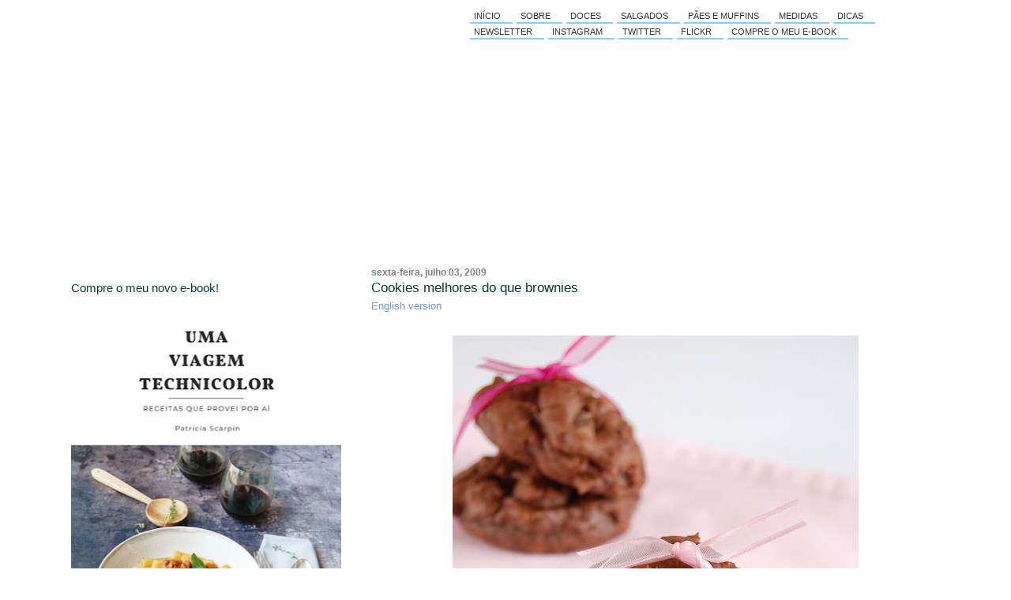

--- FILE ---
content_type: text/html; charset=UTF-8
request_url: https://technicolorkitchen.blogspot.com/2009/07/cookies-melhores-do-que-brownies.html
body_size: 37793
content:
<!DOCTYPE html>
<html xmlns='http://www.w3.org/1999/xhtml' xmlns:b='http://www.google.com/2005/gml/b' xmlns:data='http://www.google.com/2005/gml/data' xmlns:expr='http://www.google.com/2005/gml/expr'>
<head>
<link href='https://www.blogger.com/static/v1/widgets/55013136-widget_css_bundle.css' rel='stylesheet' type='text/css'/>
<script src='https://mypopups.com/api/embed/element?sub=71bbac6e-1f22-11ed-af7c-005056008dab-gqhpmskonp'></script>
<meta content='text/html; charset=UTF-8' http-equiv='Content-Type'/>
<meta content='blogger' name='generator'/>
<link href='https://technicolorkitchen.blogspot.com/favicon.ico' rel='icon' type='image/x-icon'/>
<link href='http://technicolorkitchen.blogspot.com/2009/07/cookies-melhores-do-que-brownies.html' rel='canonical'/>
<link rel="alternate" type="application/atom+xml" title="Technicolor Kitchen - Atom" href="https://technicolorkitchen.blogspot.com/feeds/posts/default" />
<link rel="alternate" type="application/rss+xml" title="Technicolor Kitchen - RSS" href="https://technicolorkitchen.blogspot.com/feeds/posts/default?alt=rss" />
<link rel="service.post" type="application/atom+xml" title="Technicolor Kitchen - Atom" href="https://www.blogger.com/feeds/30643762/posts/default" />

<link rel="alternate" type="application/atom+xml" title="Technicolor Kitchen - Atom" href="https://technicolorkitchen.blogspot.com/feeds/2952010265864316652/comments/default" />
<!--Can't find substitution for tag [blog.ieCssRetrofitLinks]-->
<link href='https://blogger.googleusercontent.com/img/b/R29vZ2xl/AVvXsEhF6UWzJ1N05aE-AFq_DdlgvhGfA2dcwoqpejlm0HvlxVYuKdo9BcOvEbe3-uz1zjpNy1LXykuWrS2UpB0fJ9s0I5ltrB0QywESOujwJH-kKMYOWTaQPrR9ra12KHb5Cc7-TuVuQA6c1rflYcTIU3VZa7of3VDcD97iggeqRtm8qk4_Z_VhrsMn-w/w514-h640/3683772707_23c150371a_o.jpg' rel='image_src'/>
<meta content='http://technicolorkitchen.blogspot.com/2009/07/cookies-melhores-do-que-brownies.html' property='og:url'/>
<meta content='Cookies melhores do que brownies' property='og:title'/>
<meta content='English version Há alguns dias eu estava triste, pra baixo mesmo... Minha irmã está crescendo e já não liga mais pra mim – a irmã que, quand...' property='og:description'/>
<meta content='https://blogger.googleusercontent.com/img/b/R29vZ2xl/AVvXsEhF6UWzJ1N05aE-AFq_DdlgvhGfA2dcwoqpejlm0HvlxVYuKdo9BcOvEbe3-uz1zjpNy1LXykuWrS2UpB0fJ9s0I5ltrB0QywESOujwJH-kKMYOWTaQPrR9ra12KHb5Cc7-TuVuQA6c1rflYcTIU3VZa7of3VDcD97iggeqRtm8qk4_Z_VhrsMn-w/w1200-h630-p-k-no-nu/3683772707_23c150371a_o.jpg' property='og:image'/>
<title>Technicolor Kitchen: Cookies melhores do que brownies</title>
<style id='page-skin-1' type='text/css'><!--
/*
/* **************************
Adapted for Blogger by Blogandweb
Original design by The Undersigned.
License: Creative Commons Atribution.
Please do not remove the credits or links
***************************** */
/* Variable definitions
====================
<Variable name="bgcolor" description="background color"
type="color" default="#FFFFFF">
<Variable name="textocolor" description="text color"
type="color" default="#333333">
<Variable name="enlacecolor" description="links color"
type="color" default="#73A533">
<Variable name="colortituloblog" description="title color"
type="color" default="#73A533">
<Variable name="colortituloentrada" description="entries color"
type="color" default="#0092C8">
<Variable name="colortituloslateral" description="forward and back links color"
type="color" default="#0092C8">
*/
#outer-wrapper {
background: white;
margin:0pt auto;
width:1100px;
}
#navbar-iframe {
height:0px;
visibility:hidden;
display:none;
}
/*-- (Genrales) --*/
body {
background-color:#FFFFFF;
color:#333333;
font-family:"Trebuchet MS",sans-serif;
font-size:13px;
margin:0pt;
}
a:link, a:visited {
color:CornflowerBlue;
text-decoration:none;
}
a:hover {
text-decoration:underline;
}
* {
margin:0pt;
padding:0pt;
}
#main-wrapper {overflow:hidden;} .clear {clear:both;}
#blog-pager-newer-link {float: left;} #blog-pager-older-link {float: right;} #blog-pager {text-align: center; }
/*-- (Cabecera) --*/
#header-wrapper {
margin-bottom:60px;
}
#header-wrapper h1 {
color:#063E3F;
float:left;
font-size:35px;
font-weight:normal;
line-height:22px;
margin:30px 5px 10pt 0pt;
text-align:right;
width:340px;
display:none;
}
#header-wrapper a {
color:#0092C8;
text-decoration:none;
}
#header-wrapper p {
height:0px;
visibility:hidden;
display:none;
}
/*-- (Menú) --*/
#topmenu {
float:right;
margin-top:10px;
width:600px;
z-index:6;
}
#topmenu a:link, #topmenu a:visited {
color:#333333;
}
#topmenu a:hover {
text-decoration:none;
}
#topmenu ul {
list-style-image:none;
list-style-position:outside;
list-style-type:none;
margin:0pt 0pt 0pt 5px;
padding:pt;
}
#topmenu ul li a:link, #topmenu ul li a:visited {
border-bottom:2px solid LightSkyBlue;
display:block;
font-size:11px;
line-height:11px;
margin:0pt 5px 0pt 0pt;
padding:5px 15px 2px 5px;
text-transform:uppercase;
}
#topmenu ul li a:hover {
border-bottom:2px solid #0092C8;
}
#topmenu ul li {
display:block;
float:left;
position:relative;
}
#headerimage {
background-image:url(https://i.vgy.me/x9zq9R.jpg);
background-position:center;
background-repeat:no-repeat;
border-bottom:0px solid #CCCCCC;
border-top:0px solid #CCCCCC;
clear:both;
height:230px;
}
/*-- (Principal) --*/
#main-wrapper {
float:right;
margin:0pt 0pt 0pt 5px;
width:720px;
}
#main-wrapper a {
}
#main-wrapper a:hover {
}
.post {
clear:both;
margin:0pt 0pt 30px;
}
.post-body ul {
list-style-image:none;
list-style-position:outside;
list-style-type:none;
margin-left:0px;
padding:0pt 0pt 0pt 10px;
text-indent:-10px;
}
.post-body li {
margin:7px 0pt 8px 10px;
}
.post-body ol {
margin:0pt;
padding:0pt 0pt 0pt 15px;
text-indent:-5px;
}
.post a:link, .post a:visited {
color:$;
}
.post a:hover {
color:#73A533;
text-decoration:none;
}
.post-title, .post-title a {
color:#063E3F;
font-size:17px;
font-weight:normal;
line-height:20px;
margin:0pt 0pt 5px;
}
.post-body {
}
.date-header {
color:gray;
font-size:12px;
line-height:10px;
margin:0pt 0pt 5px;
text-transform:lowercase;
}
.post-footer {
color:CornflowerBlue;
font-size:13px;
line-height:20px;
margin:0pt 0pt 5px;
text-transform:lowercase;
}
.post-footer a:link, .post-footer a:visited {
color:#283033;
}
.post-footer a:hover {
color:#73A533;
text-decoration:none;
}
.post p {
line-height:15px;
margin:0pt 0pt 15px;
}
.post p a:link, .post p a:visited, .post ul a:link, .post ol a:link, .post ul a:visited, .post ol a:visited {
color:CornflowerBlue;
}
.post p a:hover, .post ul a:hover, .post ol a:hover {
text-decoration:underline;
}
.post blockquote {
border-bottom:1px solid #73A533;
border-top:1px solid #73A533;
margin:0pt 0pt 15px 20px;
padding:5px;
}
.post blockquote p {
font-style:italic;
margin:0pt;
}
.post blockquote blockquote {
background-color:#F3F3F3;
margin-top:15px;
}
.post img {
border-style:none;
}
/*-- (Lateral) --*/
#sidebar-wrapper {
float:left;
margin:0pt 5px 0pt 0pt;
width:350px;
}
#sidebar-wrapper h2 {
color:#063E3F;
font-size:15px;
font-weight:normal;
line-height:50px;
margin:0pt 0pt 2px;
}
#sidebar-wrapper a:link, #sidebar-wrapper a:visited {
color:#333333;
}
#sidebar-wrapper a:hover {
color:#73A533;
text-decoration:none;
}
#sidebar-wrapper ul li {
list-style-image:none;
list-style-position:outside;
list-style-type:none;
margin-bottom:5px;
}
.post-body ul li:before, #sidebar-wrapper ul li:before {
color:#73A533;
content:"> ";
}
.widget-content {
margin:5px 0pt 8px;
}
.sidebar .widget {
margin:0pt;
padding:0pt;
}
/*-- (Pie de página) --*/
#footer-wrapper {
border-top:1px solid #CCCCCC;
clear:both;
}
#footer-wrapper .links {
color:#CCCCCC;
font-size:10px;
margin:5px 0pt 30px 5px;
text-transform:uppercase;
}
#footer-wrapper a:link, #footer a:visited {
color:#AAAAAA;
}
#footer-wrapper a:hover {
color:#73A533;
text-decoration:none;
}

--></style>
<link href='https://www.blogger.com/dyn-css/authorization.css?targetBlogID=30643762&amp;zx=5f861cc7-b1d6-4e68-85a6-5bd7085b584f' media='none' onload='if(media!=&#39;all&#39;)media=&#39;all&#39;' rel='stylesheet'/><noscript><link href='https://www.blogger.com/dyn-css/authorization.css?targetBlogID=30643762&amp;zx=5f861cc7-b1d6-4e68-85a6-5bd7085b584f' rel='stylesheet'/></noscript>
<meta name='google-adsense-platform-account' content='ca-host-pub-1556223355139109'/>
<meta name='google-adsense-platform-domain' content='blogspot.com'/>

<!-- data-ad-client=ca-pub-4009033333114700 -->

<link rel="stylesheet" href="https://fonts.googleapis.com/css2?display=swap&family=Merriweather"></head>
<body>
<div class='navbar section' id='navbar'><div class='widget Navbar' data-version='1' id='Navbar1'><script type="text/javascript">
    function setAttributeOnload(object, attribute, val) {
      if(window.addEventListener) {
        window.addEventListener('load',
          function(){ object[attribute] = val; }, false);
      } else {
        window.attachEvent('onload', function(){ object[attribute] = val; });
      }
    }
  </script>
<div id="navbar-iframe-container"></div>
<script type="text/javascript" src="https://apis.google.com/js/platform.js"></script>
<script type="text/javascript">
      gapi.load("gapi.iframes:gapi.iframes.style.bubble", function() {
        if (gapi.iframes && gapi.iframes.getContext) {
          gapi.iframes.getContext().openChild({
              url: 'https://www.blogger.com/navbar/30643762?po\x3d2952010265864316652\x26origin\x3dhttps://technicolorkitchen.blogspot.com',
              where: document.getElementById("navbar-iframe-container"),
              id: "navbar-iframe"
          });
        }
      });
    </script><script type="text/javascript">
(function() {
var script = document.createElement('script');
script.type = 'text/javascript';
script.src = '//pagead2.googlesyndication.com/pagead/js/google_top_exp.js';
var head = document.getElementsByTagName('head')[0];
if (head) {
head.appendChild(script);
}})();
</script>
</div></div>
<div id='outer-wrapper'><div id='wrap2'>
<!-- links para navegadores de texto -->
<span id='skiplinks' style='display:none;'>
<a href='#main'>Principal</a> |
      <a href='#sidebar'>Lateral</a>
</span>
<!-- (Cabecera) -->
<div id='header-wrapper'>
<div class='header section' id='header'><div class='widget Header' data-version='1' id='Header1'>
<div id='header-inner'>
<div class='titlewrapper'>
<h1 class='title'>
<a href='https://technicolorkitchen.blogspot.com/'>
Technicolor Kitchen
</a>
</h1>
</div>
<div class='descriptionwrapper'>
<p class='description'><span>E tudo começou com um bolo de fubá.</span></p>
</div>
</div>
</div></div>
<div id='topmenu'>
<ul>
<li><a href='http://technicolorkitchen.blogspot.com/'>Início</a></li>
<li><a href='http://tksobremim.blogspot.com.br/2010/04/sobre-mim.html' target='_blank'>Sobre</a></li>
<li><a href='http://tkdoces.blogspot.com/' target='_blank'>Doces</a></li>
<li><a href='http://tksalgados.blogspot.com/' target='_blank'>Salgados</a></li>
<li><a href='http://tkpaes.blogspot.com/' target='_blank'>Pães e Muffins</a></li>
<li><a href='http://tkmedidas.blogspot.com/' target='_blank'>Medidas</a></li>
<li><a href='http://technicolordicas.blogspot.com/' target='_blank'>Dicas</a></li>
<li><a href='https://patriciascarpin.substack.com/' target='_blank'>Newsletter</a></li>
<li><a href='http://instagram.com/patricia_scarpin' target='_blank'>Instagram</a></li>
<li><a href='https://twitter.com/tkitchen_blog' target='_blank'>Twitter</a></li>
<li><a href='https://www.flickr.com/photos/18335810@N00/' target='_blank'>Flickr</a></li>
<li><a href='https://hotmart.com/pt-br/marketplace/produtos/a-cozinha-technicolor/W83434462R' target='_blank'>Compre o meu e-book</a></li>
</ul>
</div>
<div id='headerimage'></div>
</div>
<!-- (Contenedor) -->
<div id='content-wrapper'>
<!-- (Principal) -->
<div id='main-wrapper'>
<div class='main section' id='main'><div class='widget Blog' data-version='1' id='Blog1'>
<div class='blog-posts hfeed'>

          <div class="date-outer">
        
<h2 class='date-header'><span>sexta-feira, julho 03, 2009</span></h2>

          <div class="date-posts">
        
<div class='post-outer'>
<div class='post hentry'>
<a name='2952010265864316652'></a>
<h3 class='post-title entry-title'>
<a href='https://technicolorkitchen.blogspot.com/2009/07/cookies-melhores-do-que-brownies.html'>Cookies melhores do que brownies</a>
</h3>
<div class='post-header-line-1'></div>
<div class='post-body entry-content'>
<p align="left"><a href="http://technicolorkitcheninenglish.blogspot.com/2009/07/better-than-brownie-cookies.html" target="_blank">English version</a><br /><br /></p><div class="separator" style="clear: both; text-align: center;"><a href="https://blogger.googleusercontent.com/img/b/R29vZ2xl/AVvXsEhF6UWzJ1N05aE-AFq_DdlgvhGfA2dcwoqpejlm0HvlxVYuKdo9BcOvEbe3-uz1zjpNy1LXykuWrS2UpB0fJ9s0I5ltrB0QywESOujwJH-kKMYOWTaQPrR9ra12KHb5Cc7-TuVuQA6c1rflYcTIU3VZa7of3VDcD97iggeqRtm8qk4_Z_VhrsMn-w/s2191/3683772707_23c150371a_o.jpg" imageanchor="1" style="margin-left: 1em; margin-right: 1em;"><img border="0" data-original-height="2191" data-original-width="1760" height="640" src="https://blogger.googleusercontent.com/img/b/R29vZ2xl/AVvXsEhF6UWzJ1N05aE-AFq_DdlgvhGfA2dcwoqpejlm0HvlxVYuKdo9BcOvEbe3-uz1zjpNy1LXykuWrS2UpB0fJ9s0I5ltrB0QywESOujwJH-kKMYOWTaQPrR9ra12KHb5Cc7-TuVuQA6c1rflYcTIU3VZa7of3VDcD97iggeqRtm8qk4_Z_VhrsMn-w/w514-h640/3683772707_23c150371a_o.jpg" width="514" /></a></div><br /><p align="center"><br /><br /></p><p align="left">Há alguns dias eu estava triste, pra baixo mesmo... Minha irmã está crescendo e já não liga mais pra mim &#8211; <a href="http://technicolorkitchen.blogspot.com/2008/08/bolo-chiffon-triplo-de-limo-siciliano.html" target="_blank">a irmã que, quando pequenina, não desgrudava nem na hora de tomar banho</a>; a mesma irmã que se agarrava às minhas pernas se me visse pegando a chave do carro. Isso me deixa tão mal... :õ(<br /><br />Mas a vida nos traz surpresas muito bacanas &#8211; um dia depois de ouvir um &#8220;estou ocupada agora&#8221; da caçula pelo telefone, conheci uma leitora do blog que me fez sorrir: ela tem 17 anos e é adorável! Filha de uma colega, quis me conhecer ao dar uma passadinha no trabalho. A Marina é um doce e me deixou até sem jeito com tantos elogios ao blog. Depois ainda recebi um email fofo e um livrinho lindo. Já fui logo propondo à mãe dela &#8220;adotá-la&#8221; como irmã caçula. :D<br /><br />Preparei estes cookies para ela (depois do desastre dos macarons) tentando agradecer tanta generosidade.<br /><br />Marina, querida, saiba que adorei conhecê-la e que meu coração ficou quentinho de novo com a sua ternura!<br />xoxo</p><p align="center"><br /></p><p align="left"><strong>Cookies melhores do que brownies</strong><br /><span style="font-size: 85%;">um nadinha adaptados <a href="http://www.shutterbean.com/girls-night-plus-1-boy/#comment-9904" target="_blank">daqui</a></span><br /><br />- xícara medidora de 240ml<br /><br />1 1/3 xícaras (233g) de chocolate amargo, com 70% de cacau ou mais, picadinho<br />2 colheres (sopa) - 28g - de manteiga sem sal, em temperatura ambiente<br />2 ovos<br />2/3 xícara (134g) de açúcar refinado &#8211; usei açúcar aromatizado com baunilha<br />&#189; colher (chá) de extrato de baunilha<br />&#188; xícara (35g) de farinha de trigo<br />&#188; colher (chá) de fermento em pó<br />1 xícara (175g) de chocolate amargo em gotas ou pedaços<br /><br />Pré-aqueça o forno a 180ºC; forre duas assadeiras grandes, de beiradas baixas, com papel manteiga.<br /><br />Derreta as 1 1/3 xícaras (233g) de chocolate com a manteiga numa panela pequena em fogo baixinho, mexendo para não queimar. Retire do fogo e deixe esfriar por 5 minutos. Numa tigela média, misture bem os ovos, a baunilha e o açúcar. Em outra tigelinha, peneire a farinha e o fermento.<br />Adicione o chocolate + manteiga derretidos à mistura de ovos e misture; aos poucos, acrescente os ingredientes secos e misture só até incorporar. Misture a xícara (175g) de chocolate picado.<br /><br />Coloque porções de 1 &#189; colheres (sopa) de massa nas assadeiras preparadas. Asse por 10-12 minutos ou até firmarem por fora (a massa se tornará mais opaca). Retire do forno e deixe esfriar completamente nas formas.<br /><br />Rend.: cerca de 18 cookies</p><p></p><p></p><p></p><p></p>
<div style='clear: both;'></div>
</div>
<div class='post-footer'>
<div id='pfButton'><link href="//cdn.printfriendly.com/printfriendly.css" rel="stylesheet" type="text/css"><script src="//cdn.printfriendly.com/printfriendly.js" type="text/javascript"></script><a href='http://www.printfriendly.com' id='printfriendly' onclick='window.print(); return false;' title='Print an optimized version of this blog post or generate a PDF'><img alt="Print" src="https://lh3.googleusercontent.com/blogger_img_proxy/AEn0k_tdB7Jikc0PStysS9ygZw9zPVhMg6AKF9JYhozZdWUdOVtZdiTW1z3OQw9lz4qapFJi0M0AapgYamdTcpndoh0Rvd5FIoyJU5Aanfb4exR8fYWb=s0-d" style="border:none;"></a></div>
<div class='post-footer-line post-footer-line-1'><span class='post-author vcard'>
Postado por
<span class='fn'>Patricia Scarpin</span>
</span>
<span class='post-timestamp'>
</span>
<span class='post-icons'>
<span class='item-action'>
<a href='https://www.blogger.com/email-post/30643762/2952010265864316652' title='Enviar esta postagem'>
<img alt="" class="icon-action" height="13" src="//www.blogger.com/img/icon18_email.gif" width="18">
</a>
</span>
</span>
</div>
<div class='post-footer-line post-footer-line-2'><span class='post-comment-link'>
</span>
</div>
<div class='post-footer-line post-footer-line-3'><span class='post-labels'>
Marcadores:
<a href='https://technicolorkitchen.blogspot.com/search/label/baking' rel='tag'>baking</a>,
<a href='https://technicolorkitchen.blogspot.com/search/label/chocolate' rel='tag'>chocolate</a>,
<a href='https://technicolorkitchen.blogspot.com/search/label/chocolate%20amargo' rel='tag'>chocolate amargo</a>,
<a href='https://technicolorkitchen.blogspot.com/search/label/cookies' rel='tag'>cookies</a>,
<a href='https://technicolorkitchen.blogspot.com/search/label/doce' rel='tag'>doce</a>,
<a href='https://technicolorkitchen.blogspot.com/search/label/sobremesa' rel='tag'>sobremesa</a>
</span>
</div>
</div>
</div>
<div class='comments' id='comments'>
<a name='comments'></a>
<h4>76 comentários:</h4>
<div id='Blog1_comments-block-wrapper'>
<dl class='avatar-comment-indent' id='comments-block'>
<dt class='comment-author ' id='c8534825237831762174'>
<a name='c8534825237831762174'></a>
<div class="avatar-image-container vcard"><span dir="ltr"><a href="https://www.blogger.com/profile/03597536295335505654" target="" rel="nofollow" onclick="" class="avatar-hovercard" id="av-8534825237831762174-03597536295335505654"><img src="https://resources.blogblog.com/img/blank.gif" width="35" height="35" class="delayLoad" style="display: none;" longdesc="//blogger.googleusercontent.com/img/b/R29vZ2xl/AVvXsEi6D0F58A6aJJ-3s9I8HHhn7v8hosuibj76SKzrafd6uD2lTLY6hskQtP373-K4zEsZ2W99vC93XnH36XnILP7zpADGi3Z-o-Mt3hG4BrcgmbfOCJNl0yVpgGzGAW67Sg/s45-c/fotoelennova.jpg" alt="" title="dannah5">

<noscript><img src="//blogger.googleusercontent.com/img/b/R29vZ2xl/AVvXsEi6D0F58A6aJJ-3s9I8HHhn7v8hosuibj76SKzrafd6uD2lTLY6hskQtP373-K4zEsZ2W99vC93XnH36XnILP7zpADGi3Z-o-Mt3hG4BrcgmbfOCJNl0yVpgGzGAW67Sg/s45-c/fotoelennova.jpg" width="35" height="35" class="photo" alt=""></noscript></a></span></div>
<a href='https://www.blogger.com/profile/03597536295335505654' rel='nofollow'>dannah5</a>
disse...
</dt>
<dd class='comment-body' id='Blog1_cmt-8534825237831762174'>
<p>
Poxa Patricia, adota eu!!! hehehe<br />Quero cookies tbm!!!! :p~~~~<br /><br />Zueiraaaa, mas olha nao quero te deixar triste nao, mas se ta assim com a irma, ixi vc vai sofrer vendo os filhos crescerem!ehehe<br /><br />Amei a receita, to na fase compulsiva de fazer cookies, vou testar, mas antes preciso comer os de limao, vc me deixou com vontade, nao to gravida mas posso parir um proximo no futuro com cara de bolacha, nao rola!hehehe<br /><br />beijocas
</p>
</dd>
<dd class='comment-footer'>
<span class='comment-timestamp'>
<a href='https://technicolorkitchen.blogspot.com/2009/07/cookies-melhores-do-que-brownies.html?showComment=1246630398972#c8534825237831762174' title='comment permalink'>
11:13 AM
</a>
<span class='item-control blog-admin pid-1792056038'>
<a class='comment-delete' href='https://www.blogger.com/comment/delete/30643762/8534825237831762174' title='Excluir comentário'>
<img src='https://resources.blogblog.com/img/icon_delete13.gif'/>
</a>
</span>
</span>
</dd>
<dt class='comment-author ' id='c6667340696153641547'>
<a name='c6667340696153641547'></a>
<div class="avatar-image-container avatar-stock"><span dir="ltr"><a href="https://www.blogger.com/profile/10238764057926220664" target="" rel="nofollow" onclick="" class="avatar-hovercard" id="av-6667340696153641547-10238764057926220664"><img src="//www.blogger.com/img/blogger_logo_round_35.png" width="35" height="35" alt="" title="Fernanda">

</a></span></div>
<a href='https://www.blogger.com/profile/10238764057926220664' rel='nofollow'>Fernanda</a>
disse...
</dt>
<dd class='comment-body' id='Blog1_cmt-6667340696153641547'>
<p>
Oi Patricia, td bem? Eh o meu primeiro comentario no seu blog. Sou uma fa assidua do seu trabalho. Entro todos os dias e adoro quando tem post novo!! Queria te dizer que vc parece ser um doce de pessoa e que faz um trabalho sensacional na cozinha e as fotos me parecem tao profissionais e caprichadas!!! Muito obrigada pela generosidade de compartilhar sua vida, seus pensamentos e suas receitas!!!! Um beijo carinhoso!!! Fernanda
</p>
</dd>
<dd class='comment-footer'>
<span class='comment-timestamp'>
<a href='https://technicolorkitchen.blogspot.com/2009/07/cookies-melhores-do-que-brownies.html?showComment=1246631864602#c6667340696153641547' title='comment permalink'>
11:37 AM
</a>
<span class='item-control blog-admin pid-16947051'>
<a class='comment-delete' href='https://www.blogger.com/comment/delete/30643762/6667340696153641547' title='Excluir comentário'>
<img src='https://resources.blogblog.com/img/icon_delete13.gif'/>
</a>
</span>
</span>
</dd>
<dt class='comment-author ' id='c6911642881518258228'>
<a name='c6911642881518258228'></a>
<div class="avatar-image-container avatar-stock"><span dir="ltr"><img src="//resources.blogblog.com/img/blank.gif" width="35" height="35" alt="" title="An&ocirc;nimo">

</span></div>
Anônimo
disse...
</dt>
<dd class='comment-body' id='Blog1_cmt-6911642881518258228'>
<p>
Oi amiga tb, faz tempo q não comento, mas sempre olhos suas receitas fantasticas e de dar água na boca!!!!!<br />Esses cookies, acho q eles vão virar o lachinho do fds .....<br />Em relação o seu comentario sobre a irmã concordo com o cometario acima, e contigo tb, realmente é muito ruim essa sensação, passei por com minha sobrinha, são coisas q o tempo faz superar, fico imaginando qdo Raul quiser colocar as assinhas p fora ..... bjssss<br /><br />Marcia da Paz
</p>
</dd>
<dd class='comment-footer'>
<span class='comment-timestamp'>
<a href='https://technicolorkitchen.blogspot.com/2009/07/cookies-melhores-do-que-brownies.html?showComment=1246632695094#c6911642881518258228' title='comment permalink'>
11:51 AM
</a>
<span class='item-control blog-admin pid-244597217'>
<a class='comment-delete' href='https://www.blogger.com/comment/delete/30643762/6911642881518258228' title='Excluir comentário'>
<img src='https://resources.blogblog.com/img/icon_delete13.gif'/>
</a>
</span>
</span>
</dd>
<dt class='comment-author ' id='c61950099560388420'>
<a name='c61950099560388420'></a>
<div class="avatar-image-container vcard"><span dir="ltr"><a href="https://www.blogger.com/profile/14548931051868680023" target="" rel="nofollow" onclick="" class="avatar-hovercard" id="av-61950099560388420-14548931051868680023"><img src="https://resources.blogblog.com/img/blank.gif" width="35" height="35" class="delayLoad" style="display: none;" longdesc="//blogger.googleusercontent.com/img/b/R29vZ2xl/AVvXsEgv_TJ_h2AgARTWvSX_dzrSuZkVnHFET2Ty28k42WPxW62ClnJDXxF5czySJ45ZH6jscQbMiu12ZJyEQqQ8s6Xzs4WCpbZI5BD-nREOZvnxEvvtSl6ZT7mt1YCBFRrlUQ/s45-c/marcia.jpg" alt="" title="Marcia da Paz">

<noscript><img src="//blogger.googleusercontent.com/img/b/R29vZ2xl/AVvXsEgv_TJ_h2AgARTWvSX_dzrSuZkVnHFET2Ty28k42WPxW62ClnJDXxF5czySJ45ZH6jscQbMiu12ZJyEQqQ8s6Xzs4WCpbZI5BD-nREOZvnxEvvtSl6ZT7mt1YCBFRrlUQ/s45-c/marcia.jpg" width="35" height="35" class="photo" alt=""></noscript></a></span></div>
<a href='https://www.blogger.com/profile/14548931051868680023' rel='nofollow'>Marcia da Paz</a>
disse...
</dt>
<dd class='comment-body' id='Blog1_cmt-61950099560388420'>
<span class='deleted-comment'>Este comentário foi removido pelo autor.</span>
</dd>
<dd class='comment-footer'>
<span class='comment-timestamp'>
<a href='https://technicolorkitchen.blogspot.com/2009/07/cookies-melhores-do-que-brownies.html?showComment=1246633093238#c61950099560388420' title='comment permalink'>
11:58 AM
</a>
<span class='item-control blog-admin '>
<a class='comment-delete' href='https://www.blogger.com/comment/delete/30643762/61950099560388420' title='Excluir comentário'>
<img src='https://resources.blogblog.com/img/icon_delete13.gif'/>
</a>
</span>
</span>
</dd>
<dt class='comment-author ' id='c593045803615877193'>
<a name='c593045803615877193'></a>
<div class="avatar-image-container vcard"><span dir="ltr"><a href="https://www.blogger.com/profile/02942826079878837710" target="" rel="nofollow" onclick="" class="avatar-hovercard" id="av-593045803615877193-02942826079878837710"><img src="https://resources.blogblog.com/img/blank.gif" width="35" height="35" class="delayLoad" style="display: none;" longdesc="//blogger.googleusercontent.com/img/b/R29vZ2xl/AVvXsEiiUR8vUXpi15VlSEna5D7M7rVzw-hdFk7WTyJV7wcmPxAhSgrMCfQ01l8Om9w4_RnfGYgXh5xJAlEw4p9ffB6GNY5dXM6NP50sVbTI-DEz9hAmA-yfKszf8OKN2VZNBQ/s45-c/ClaudiaEscritorio.JPG" alt="" title="Claudia Lima">

<noscript><img src="//blogger.googleusercontent.com/img/b/R29vZ2xl/AVvXsEiiUR8vUXpi15VlSEna5D7M7rVzw-hdFk7WTyJV7wcmPxAhSgrMCfQ01l8Om9w4_RnfGYgXh5xJAlEw4p9ffB6GNY5dXM6NP50sVbTI-DEz9hAmA-yfKszf8OKN2VZNBQ/s45-c/ClaudiaEscritorio.JPG" width="35" height="35" class="photo" alt=""></noscript></a></span></div>
<a href='https://www.blogger.com/profile/02942826079878837710' rel='nofollow'>Claudia Lima</a>
disse...
</dt>
<dd class='comment-body' id='Blog1_cmt-593045803615877193'>
<p>
Adorei! Parece que desmancham na boca!<br />Bjs :)
</p>
</dd>
<dd class='comment-footer'>
<span class='comment-timestamp'>
<a href='https://technicolorkitchen.blogspot.com/2009/07/cookies-melhores-do-que-brownies.html?showComment=1246634932219#c593045803615877193' title='comment permalink'>
12:28 PM
</a>
<span class='item-control blog-admin pid-100872360'>
<a class='comment-delete' href='https://www.blogger.com/comment/delete/30643762/593045803615877193' title='Excluir comentário'>
<img src='https://resources.blogblog.com/img/icon_delete13.gif'/>
</a>
</span>
</span>
</dd>
<dt class='comment-author ' id='c491986987311176889'>
<a name='c491986987311176889'></a>
<div class="avatar-image-container avatar-stock"><span dir="ltr"><a href="https://www.blogger.com/profile/01806121819447301344" target="" rel="nofollow" onclick="" class="avatar-hovercard" id="av-491986987311176889-01806121819447301344"><img src="//www.blogger.com/img/blogger_logo_round_35.png" width="35" height="35" alt="" title="Glau">

</a></span></div>
<a href='https://www.blogger.com/profile/01806121819447301344' rel='nofollow'>Glau</a>
disse...
</dt>
<dd class='comment-body' id='Blog1_cmt-491986987311176889'>
<p>
Querida, é assim mesmo.. os irmãos, numa determinada época, se afastam um pouco para depois se reaproximarem! <br />Foi assim com meus irmãos.. mas nunca deixei de vê-lo com ídolos. Seu post me deu tanta saudades da minha irmã. <br /><br />Fiquei alucinada com o seu cookie! Ficou nítido o carinho com que vc os preparou! <br /><br />Bjos e ótimo fds, Glau
</p>
</dd>
<dd class='comment-footer'>
<span class='comment-timestamp'>
<a href='https://technicolorkitchen.blogspot.com/2009/07/cookies-melhores-do-que-brownies.html?showComment=1246635766972#c491986987311176889' title='comment permalink'>
12:42 PM
</a>
<span class='item-control blog-admin pid-958802430'>
<a class='comment-delete' href='https://www.blogger.com/comment/delete/30643762/491986987311176889' title='Excluir comentário'>
<img src='https://resources.blogblog.com/img/icon_delete13.gif'/>
</a>
</span>
</span>
</dd>
<dt class='comment-author ' id='c145067744992302070'>
<a name='c145067744992302070'></a>
<div class="avatar-image-container vcard"><span dir="ltr"><a href="https://www.blogger.com/profile/15621491419405688688" target="" rel="nofollow" onclick="" class="avatar-hovercard" id="av-145067744992302070-15621491419405688688"><img src="https://resources.blogblog.com/img/blank.gif" width="35" height="35" class="delayLoad" style="display: none;" longdesc="//blogger.googleusercontent.com/img/b/R29vZ2xl/AVvXsEj0T_R0hos4Fid1FTDLK2o32qMMvdwE1B6kG50exf36MKoCEOXnZiJr46fk7clXYWLVWwMMuyMtvsoJtOiYq5EUkKheSrJrxcMBX6y5pZAZdDInhzjvvrKQXEmJuKlhpg/s45-c/perfil.jpg" alt="" title="Susana Gomes ">

<noscript><img src="//blogger.googleusercontent.com/img/b/R29vZ2xl/AVvXsEj0T_R0hos4Fid1FTDLK2o32qMMvdwE1B6kG50exf36MKoCEOXnZiJr46fk7clXYWLVWwMMuyMtvsoJtOiYq5EUkKheSrJrxcMBX6y5pZAZdDInhzjvvrKQXEmJuKlhpg/s45-c/perfil.jpg" width="35" height="35" class="photo" alt=""></noscript></a></span></div>
<a href='https://www.blogger.com/profile/15621491419405688688' rel='nofollow'>Susana Gomes </a>
disse...
</dt>
<dd class='comment-body' id='Blog1_cmt-145067744992302070'>
<p>
Meu deus, que coisa boa!!!!<br />:)
</p>
</dd>
<dd class='comment-footer'>
<span class='comment-timestamp'>
<a href='https://technicolorkitchen.blogspot.com/2009/07/cookies-melhores-do-que-brownies.html?showComment=1246636626762#c145067744992302070' title='comment permalink'>
12:57 PM
</a>
<span class='item-control blog-admin pid-206438573'>
<a class='comment-delete' href='https://www.blogger.com/comment/delete/30643762/145067744992302070' title='Excluir comentário'>
<img src='https://resources.blogblog.com/img/icon_delete13.gif'/>
</a>
</span>
</span>
</dd>
<dt class='comment-author ' id='c4198738233552165190'>
<a name='c4198738233552165190'></a>
<div class="avatar-image-container avatar-stock"><span dir="ltr"><img src="//resources.blogblog.com/img/blank.gif" width="35" height="35" alt="" title="An&ocirc;nimo">

</span></div>
Anônimo
disse...
</dt>
<dd class='comment-body' id='Blog1_cmt-4198738233552165190'>
<p>
Patrícia, esse cookie está uma tentação!<br />Bjs.
</p>
</dd>
<dd class='comment-footer'>
<span class='comment-timestamp'>
<a href='https://technicolorkitchen.blogspot.com/2009/07/cookies-melhores-do-que-brownies.html?showComment=1246636939888#c4198738233552165190' title='comment permalink'>
1:02 PM
</a>
<span class='item-control blog-admin pid-244597217'>
<a class='comment-delete' href='https://www.blogger.com/comment/delete/30643762/4198738233552165190' title='Excluir comentário'>
<img src='https://resources.blogblog.com/img/icon_delete13.gif'/>
</a>
</span>
</span>
</dd>
<dt class='comment-author ' id='c6160677608962363526'>
<a name='c6160677608962363526'></a>
<div class="avatar-image-container avatar-stock"><span dir="ltr"><a href="https://www.blogger.com/profile/01464466075873802215" target="" rel="nofollow" onclick="" class="avatar-hovercard" id="av-6160677608962363526-01464466075873802215"><img src="//www.blogger.com/img/blogger_logo_round_35.png" width="35" height="35" alt="" title="Unknown">

</a></span></div>
<a href='https://www.blogger.com/profile/01464466075873802215' rel='nofollow'>Unknown</a>
disse...
</dt>
<dd class='comment-body' id='Blog1_cmt-6160677608962363526'>
<p>
Pat,<br /><br />Adota eu!<br />Ter uma irmã como vc deve ser o máximo! Vc é muito fofa!<br /><br />Beijos
</p>
</dd>
<dd class='comment-footer'>
<span class='comment-timestamp'>
<a href='https://technicolorkitchen.blogspot.com/2009/07/cookies-melhores-do-que-brownies.html?showComment=1246637635190#c6160677608962363526' title='comment permalink'>
1:13 PM
</a>
<span class='item-control blog-admin pid-1208099790'>
<a class='comment-delete' href='https://www.blogger.com/comment/delete/30643762/6160677608962363526' title='Excluir comentário'>
<img src='https://resources.blogblog.com/img/icon_delete13.gif'/>
</a>
</span>
</span>
</dd>
<dt class='comment-author ' id='c8607663219678433744'>
<a name='c8607663219678433744'></a>
<div class="avatar-image-container vcard"><span dir="ltr"><a href="https://www.blogger.com/profile/08938012902911475774" target="" rel="nofollow" onclick="" class="avatar-hovercard" id="av-8607663219678433744-08938012902911475774"><img src="https://resources.blogblog.com/img/blank.gif" width="35" height="35" class="delayLoad" style="display: none;" longdesc="//3.bp.blogspot.com/-yv5kxiczOzs/VPSrzkeilQI/AAAAAAAAL-k/JNDnwvwE6cs/s35/*" alt="" title=" &reg;">

<noscript><img src="//3.bp.blogspot.com/-yv5kxiczOzs/VPSrzkeilQI/AAAAAAAAL-k/JNDnwvwE6cs/s35/*" width="35" height="35" class="photo" alt=""></noscript></a></span></div>
<a href='https://www.blogger.com/profile/08938012902911475774' rel='nofollow'> &#174;</a>
disse...
</dt>
<dd class='comment-body' id='Blog1_cmt-8607663219678433744'>
<p>
Momento dúvida...se eu tivesse duas vezes 17, vc me adotaria 2 vezes...:)pelos meus cálculos eu então passaria a ser primeira na fila, né?!:D<br />Isso tb nãaa quer dizer q eu tenha 2 x 17...&#176;[O.o]&#176;...rs<br />Pat...brincadeirinha...mas os cookies estão irresistíveis!<br />Parabéns pelo coração amoroso, viu?! Deus te abençoe, sempre!<br />Bejim...Vinni<br />amehliadigital.blogspot.com
</p>
</dd>
<dd class='comment-footer'>
<span class='comment-timestamp'>
<a href='https://technicolorkitchen.blogspot.com/2009/07/cookies-melhores-do-que-brownies.html?showComment=1246639694787#c8607663219678433744' title='comment permalink'>
1:48 PM
</a>
<span class='item-control blog-admin pid-1828043934'>
<a class='comment-delete' href='https://www.blogger.com/comment/delete/30643762/8607663219678433744' title='Excluir comentário'>
<img src='https://resources.blogblog.com/img/icon_delete13.gif'/>
</a>
</span>
</span>
</dd>
<dt class='comment-author ' id='c3633842537155982893'>
<a name='c3633842537155982893'></a>
<div class="avatar-image-container avatar-stock"><span dir="ltr"><a href="https://www.blogger.com/profile/16612425883420199525" target="" rel="nofollow" onclick="" class="avatar-hovercard" id="av-3633842537155982893-16612425883420199525"><img src="//www.blogger.com/img/blogger_logo_round_35.png" width="35" height="35" alt="" title="Tina Lopes">

</a></span></div>
<a href='https://www.blogger.com/profile/16612425883420199525' rel='nofollow'>Tina Lopes</a>
disse...
</dt>
<dd class='comment-body' id='Blog1_cmt-3633842537155982893'>
<p>
Ah, Pati, é que vc é mais que uma irmã pra sua irmã, senão ia achar até bom observar a adolescência de longe... a Fernanda disse tudo, você é um doce.
</p>
</dd>
<dd class='comment-footer'>
<span class='comment-timestamp'>
<a href='https://technicolorkitchen.blogspot.com/2009/07/cookies-melhores-do-que-brownies.html?showComment=1246640415919#c3633842537155982893' title='comment permalink'>
2:00 PM
</a>
<span class='item-control blog-admin pid-1441797669'>
<a class='comment-delete' href='https://www.blogger.com/comment/delete/30643762/3633842537155982893' title='Excluir comentário'>
<img src='https://resources.blogblog.com/img/icon_delete13.gif'/>
</a>
</span>
</span>
</dd>
<dt class='comment-author ' id='c7127948749369982717'>
<a name='c7127948749369982717'></a>
<div class="avatar-image-container avatar-stock"><span dir="ltr"><a href="https://www.blogger.com/profile/15056043108217322155" target="" rel="nofollow" onclick="" class="avatar-hovercard" id="av-7127948749369982717-15056043108217322155"><img src="//www.blogger.com/img/blogger_logo_round_35.png" width="35" height="35" alt="" title="p*">

</a></span></div>
<a href='https://www.blogger.com/profile/15056043108217322155' rel='nofollow'>p*</a>
disse...
</dt>
<dd class='comment-body' id='Blog1_cmt-7127948749369982717'>
<p>
Como sempre ar delicioso! ;) Engordo só de ver as fotografias!<br />Mas a sopa do post anterior também tem muito bom aspecto, agora é que está demasiado calor aqui para sopas!<br />Quanto à irmã: nós somos três. Eu sou a mais velha, depois a do meio tem menos 3 anos que eu e a 2criança&quot; menos 11. Quando era pequenina adorava-me, não me largava, depos na adolescência ficou mais independente e agora é totalmente independente mas sempre que podemos estamos juntas, adoramo-nos (as três) e rimo-nos sempre imenso.<br />É só uma fase, irmãs são e serão sempre irmãs! ;)<br />Bjinhos *
</p>
</dd>
<dd class='comment-footer'>
<span class='comment-timestamp'>
<a href='https://technicolorkitchen.blogspot.com/2009/07/cookies-melhores-do-que-brownies.html?showComment=1246642149898#c7127948749369982717' title='comment permalink'>
2:29 PM
</a>
<span class='item-control blog-admin pid-1705242681'>
<a class='comment-delete' href='https://www.blogger.com/comment/delete/30643762/7127948749369982717' title='Excluir comentário'>
<img src='https://resources.blogblog.com/img/icon_delete13.gif'/>
</a>
</span>
</span>
</dd>
<dt class='comment-author ' id='c1045379046888097331'>
<a name='c1045379046888097331'></a>
<div class="avatar-image-container avatar-stock"><span dir="ltr"><a href="https://www.blogger.com/profile/02795364371891385464" target="" rel="nofollow" onclick="" class="avatar-hovercard" id="av-1045379046888097331-02795364371891385464"><img src="//www.blogger.com/img/blogger_logo_round_35.png" width="35" height="35" alt="" title="Size 0 Factory">

</a></span></div>
<a href='https://www.blogger.com/profile/02795364371891385464' rel='nofollow'>Size 0 Factory</a>
disse...
</dt>
<dd class='comment-body' id='Blog1_cmt-1045379046888097331'>
<p>
Irmã é assim mesmo, a minha começou a debandar agora, vive toda ocupada, cheia de razão e com namoradinho novo. <br /><br />Alias que coisa terrivel é quando sua irmã mais nova começa a namorar.<br /><br />Enfim coisas da vida.<br /><br />Parecem deliciosos os cookies!
</p>
</dd>
<dd class='comment-footer'>
<span class='comment-timestamp'>
<a href='https://technicolorkitchen.blogspot.com/2009/07/cookies-melhores-do-que-brownies.html?showComment=1246645882602#c1045379046888097331' title='comment permalink'>
3:31 PM
</a>
<span class='item-control blog-admin pid-1694660581'>
<a class='comment-delete' href='https://www.blogger.com/comment/delete/30643762/1045379046888097331' title='Excluir comentário'>
<img src='https://resources.blogblog.com/img/icon_delete13.gif'/>
</a>
</span>
</span>
</dd>
<dt class='comment-author ' id='c4562236307475858723'>
<a name='c4562236307475858723'></a>
<div class="avatar-image-container vcard"><span dir="ltr"><a href="https://www.blogger.com/profile/11153296958309666450" target="" rel="nofollow" onclick="" class="avatar-hovercard" id="av-4562236307475858723-11153296958309666450"><img src="https://resources.blogblog.com/img/blank.gif" width="35" height="35" class="delayLoad" style="display: none;" longdesc="//blogger.googleusercontent.com/img/b/R29vZ2xl/AVvXsEia0nRswYLDrp_06JsEj0qDCJTZzsnk_rhvZojGlCqT5fd5M5DkT7ESBjW6XsG7YbN87OheDqyifevFIBZ7uP3peMXmw6fBZ3vek62zDu6FjgTZQnRY6Dae05vhJO6lFak/s45-c/DSC00727.JPG" alt="" title="F&aacute;tima">

<noscript><img src="//blogger.googleusercontent.com/img/b/R29vZ2xl/AVvXsEia0nRswYLDrp_06JsEj0qDCJTZzsnk_rhvZojGlCqT5fd5M5DkT7ESBjW6XsG7YbN87OheDqyifevFIBZ7uP3peMXmw6fBZ3vek62zDu6FjgTZQnRY6Dae05vhJO6lFak/s45-c/DSC00727.JPG" width="35" height="35" class="photo" alt=""></noscript></a></span></div>
<a href='https://www.blogger.com/profile/11153296958309666450' rel='nofollow'>Fátima</a>
disse...
</dt>
<dd class='comment-body' id='Blog1_cmt-4562236307475858723'>
<p>
Patrícia,cookies já são gostosos, e sendo mais gostosos do que brownies, só fazendo pra sentir essa delícia dos deuses!
</p>
</dd>
<dd class='comment-footer'>
<span class='comment-timestamp'>
<a href='https://technicolorkitchen.blogspot.com/2009/07/cookies-melhores-do-que-brownies.html?showComment=1246646665012#c4562236307475858723' title='comment permalink'>
3:44 PM
</a>
<span class='item-control blog-admin pid-1429341476'>
<a class='comment-delete' href='https://www.blogger.com/comment/delete/30643762/4562236307475858723' title='Excluir comentário'>
<img src='https://resources.blogblog.com/img/icon_delete13.gif'/>
</a>
</span>
</span>
</dd>
<dt class='comment-author ' id='c4026089918940586610'>
<a name='c4026089918940586610'></a>
<div class="avatar-image-container vcard"><span dir="ltr"><a href="https://www.blogger.com/profile/06205843091227264593" target="" rel="nofollow" onclick="" class="avatar-hovercard" id="av-4026089918940586610-06205843091227264593"><img src="https://resources.blogblog.com/img/blank.gif" width="35" height="35" class="delayLoad" style="display: none;" longdesc="//2.bp.blogspot.com/_UTo7RfzXgTg/SZdEbNIQG1I/AAAAAAAAACA/OT9m2ES1hb4/S45-s35/andreia%2Brecente.JPG" alt="" title="Andr&eacute;ia">

<noscript><img src="//2.bp.blogspot.com/_UTo7RfzXgTg/SZdEbNIQG1I/AAAAAAAAACA/OT9m2ES1hb4/S45-s35/andreia%2Brecente.JPG" width="35" height="35" class="photo" alt=""></noscript></a></span></div>
<a href='https://www.blogger.com/profile/06205843091227264593' rel='nofollow'>Andréia</a>
disse...
</dt>
<dd class='comment-body' id='Blog1_cmt-4026089918940586610'>
<p>
Nossa!!!!!!!!!! Eles estão com uma cara LINDA!!! Tb quero ser adotada!!!!!!
</p>
</dd>
<dd class='comment-footer'>
<span class='comment-timestamp'>
<a href='https://technicolorkitchen.blogspot.com/2009/07/cookies-melhores-do-que-brownies.html?showComment=1246648877525#c4026089918940586610' title='comment permalink'>
4:21 PM
</a>
<span class='item-control blog-admin pid-324148020'>
<a class='comment-delete' href='https://www.blogger.com/comment/delete/30643762/4026089918940586610' title='Excluir comentário'>
<img src='https://resources.blogblog.com/img/icon_delete13.gif'/>
</a>
</span>
</span>
</dd>
<dt class='comment-author ' id='c7707489689003791951'>
<a name='c7707489689003791951'></a>
<div class="avatar-image-container vcard"><span dir="ltr"><a href="https://www.blogger.com/profile/14032185106981504086" target="" rel="nofollow" onclick="" class="avatar-hovercard" id="av-7707489689003791951-14032185106981504086"><img src="https://resources.blogblog.com/img/blank.gif" width="35" height="35" class="delayLoad" style="display: none;" longdesc="//blogger.googleusercontent.com/img/b/R29vZ2xl/AVvXsEiCGgEu3Q2feGu15XTPCOPmwL-ZFcSF4MwPAExxk3kt0zWiugCKxMVDuPbINKyNOyOMzB7ZESo77DX8rx5MAgVLiwfxNc-JLeS78YSI0w8yZRKk6kNCmrmiZ1LuNsPwaPs/s45-c/regina.jpg" alt="" title="Regina Yumi">

<noscript><img src="//blogger.googleusercontent.com/img/b/R29vZ2xl/AVvXsEiCGgEu3Q2feGu15XTPCOPmwL-ZFcSF4MwPAExxk3kt0zWiugCKxMVDuPbINKyNOyOMzB7ZESo77DX8rx5MAgVLiwfxNc-JLeS78YSI0w8yZRKk6kNCmrmiZ1LuNsPwaPs/s45-c/regina.jpg" width="35" height="35" class="photo" alt=""></noscript></a></span></div>
<a href='https://www.blogger.com/profile/14032185106981504086' rel='nofollow'>Regina Yumi</a>
disse...
</dt>
<dd class='comment-body' id='Blog1_cmt-7707489689003791951'>
<p>
Ai, como assim cookies mais gostosos que brownies? Vou fazer neste final de semana, com certeza!<br /><br />Beijos, adoro seu blog!!!
</p>
</dd>
<dd class='comment-footer'>
<span class='comment-timestamp'>
<a href='https://technicolorkitchen.blogspot.com/2009/07/cookies-melhores-do-que-brownies.html?showComment=1246649060088#c7707489689003791951' title='comment permalink'>
4:24 PM
</a>
<span class='item-control blog-admin pid-193977945'>
<a class='comment-delete' href='https://www.blogger.com/comment/delete/30643762/7707489689003791951' title='Excluir comentário'>
<img src='https://resources.blogblog.com/img/icon_delete13.gif'/>
</a>
</span>
</span>
</dd>
<dt class='comment-author ' id='c4997038443253967412'>
<a name='c4997038443253967412'></a>
<div class="avatar-image-container vcard"><span dir="ltr"><a href="https://www.blogger.com/profile/16318392211934553645" target="" rel="nofollow" onclick="" class="avatar-hovercard" id="av-4997038443253967412-16318392211934553645"><img src="https://resources.blogblog.com/img/blank.gif" width="35" height="35" class="delayLoad" style="display: none;" longdesc="//blogger.googleusercontent.com/img/b/R29vZ2xl/AVvXsEjgh4xuTnfDDpNhi2qGV5gav-gni-2VwHBDc35dAE5yyioD_1HkMMKZJ23hvO3h4LR_oi4bmjI-MhNPQcrtLlldBGCtg0tJsm7GRU5IbAW0RVdBplGrw69zrReiLzKqqVE/s45-c/teste.jpg" alt="" title="Silvinha">

<noscript><img src="//blogger.googleusercontent.com/img/b/R29vZ2xl/AVvXsEjgh4xuTnfDDpNhi2qGV5gav-gni-2VwHBDc35dAE5yyioD_1HkMMKZJ23hvO3h4LR_oi4bmjI-MhNPQcrtLlldBGCtg0tJsm7GRU5IbAW0RVdBplGrw69zrReiLzKqqVE/s45-c/teste.jpg" width="35" height="35" class="photo" alt=""></noscript></a></span></div>
<a href='https://www.blogger.com/profile/16318392211934553645' rel='nofollow'>Silvinha</a>
disse...
</dt>
<dd class='comment-body' id='Blog1_cmt-4997038443253967412'>
<p>
Estes ficaram um escândalo!!!<br /><br />Amanhã vou fazê-los :)<br /><br />Beijo!
</p>
</dd>
<dd class='comment-footer'>
<span class='comment-timestamp'>
<a href='https://technicolorkitchen.blogspot.com/2009/07/cookies-melhores-do-que-brownies.html?showComment=1246655980869#c4997038443253967412' title='comment permalink'>
6:19 PM
</a>
<span class='item-control blog-admin pid-1266996704'>
<a class='comment-delete' href='https://www.blogger.com/comment/delete/30643762/4997038443253967412' title='Excluir comentário'>
<img src='https://resources.blogblog.com/img/icon_delete13.gif'/>
</a>
</span>
</span>
</dd>
<dt class='comment-author ' id='c6785172046665781683'>
<a name='c6785172046665781683'></a>
<div class="avatar-image-container vcard"><span dir="ltr"><a href="https://www.blogger.com/profile/15779626508316777280" target="" rel="nofollow" onclick="" class="avatar-hovercard" id="av-6785172046665781683-15779626508316777280"><img src="https://resources.blogblog.com/img/blank.gif" width="35" height="35" class="delayLoad" style="display: none;" longdesc="//blogger.googleusercontent.com/img/b/R29vZ2xl/AVvXsEgKGWw3HLvprIJgIaSUPtl14eDbfnRSeU1qRs_nYABiaWhqXRzoKzo0J6B5Z_6j3HVSyv_8uoXf1e1P1DQENzglIGLvla6JNnqNqbGwcOKej3Pa9S41GDh9GmUMmZQ21Q/s45-c/Bia.JPG" alt="" title="Bia">

<noscript><img src="//blogger.googleusercontent.com/img/b/R29vZ2xl/AVvXsEgKGWw3HLvprIJgIaSUPtl14eDbfnRSeU1qRs_nYABiaWhqXRzoKzo0J6B5Z_6j3HVSyv_8uoXf1e1P1DQENzglIGLvla6JNnqNqbGwcOKej3Pa9S41GDh9GmUMmZQ21Q/s45-c/Bia.JPG" width="35" height="35" class="photo" alt=""></noscript></a></span></div>
<a href='https://www.blogger.com/profile/15779626508316777280' rel='nofollow'>Bia</a>
disse...
</dt>
<dd class='comment-body' id='Blog1_cmt-6785172046665781683'>
<p>
Adoro seus cookies, sempre venho pra cá procurar uma receitinha! Estes superaram todos!! Estão lindos!!! Adorei!! <br />Beijos!
</p>
</dd>
<dd class='comment-footer'>
<span class='comment-timestamp'>
<a href='https://technicolorkitchen.blogspot.com/2009/07/cookies-melhores-do-que-brownies.html?showComment=1246656202530#c6785172046665781683' title='comment permalink'>
6:23 PM
</a>
<span class='item-control blog-admin pid-1253886387'>
<a class='comment-delete' href='https://www.blogger.com/comment/delete/30643762/6785172046665781683' title='Excluir comentário'>
<img src='https://resources.blogblog.com/img/icon_delete13.gif'/>
</a>
</span>
</span>
</dd>
<dt class='comment-author ' id='c7930123474789272901'>
<a name='c7930123474789272901'></a>
<div class="avatar-image-container vcard"><span dir="ltr"><a href="https://www.blogger.com/profile/09319104160234558875" target="" rel="nofollow" onclick="" class="avatar-hovercard" id="av-7930123474789272901-09319104160234558875"><img src="https://resources.blogblog.com/img/blank.gif" width="35" height="35" class="delayLoad" style="display: none;" longdesc="//blogger.googleusercontent.com/img/b/R29vZ2xl/AVvXsEgoTQWnYX2xhT443u2APj31BBsKQy_JgTA8rqY-oO_n4MU2GdE1rABzcCyBSqD532onaltECV4QzCntN71n8B0dA2tFk-VECzgkpBiAj-nNDtHFF2qUiZS8GbM7anGPcA/s45-c/eu.jpg" alt="" title="Renata Grimone">

<noscript><img src="//blogger.googleusercontent.com/img/b/R29vZ2xl/AVvXsEgoTQWnYX2xhT443u2APj31BBsKQy_JgTA8rqY-oO_n4MU2GdE1rABzcCyBSqD532onaltECV4QzCntN71n8B0dA2tFk-VECzgkpBiAj-nNDtHFF2qUiZS8GbM7anGPcA/s45-c/eu.jpg" width="35" height="35" class="photo" alt=""></noscript></a></span></div>
<a href='https://www.blogger.com/profile/09319104160234558875' rel='nofollow'>Renata Grimone</a>
disse...
</dt>
<dd class='comment-body' id='Blog1_cmt-7930123474789272901'>
<p>
Paty,<br /><br />não canso de deixar elogios em sua página!!! Quanto bom gosto, quanta arte, quanto amor...gostaria muito de saber um pouco mais sobre seu trabalho.<br /><br />Você fica em São Paulo? Quero muito um dia poder conhecê-la. Amo tudo que faz.<br /><br />Um beijo,<br /><br />Renata Grimone
</p>
</dd>
<dd class='comment-footer'>
<span class='comment-timestamp'>
<a href='https://technicolorkitchen.blogspot.com/2009/07/cookies-melhores-do-que-brownies.html?showComment=1246657669719#c7930123474789272901' title='comment permalink'>
6:47 PM
</a>
<span class='item-control blog-admin pid-709497125'>
<a class='comment-delete' href='https://www.blogger.com/comment/delete/30643762/7930123474789272901' title='Excluir comentário'>
<img src='https://resources.blogblog.com/img/icon_delete13.gif'/>
</a>
</span>
</span>
</dd>
<dt class='comment-author ' id='c3318962461371691428'>
<a name='c3318962461371691428'></a>
<div class="avatar-image-container vcard"><span dir="ltr"><a href="https://www.blogger.com/profile/00009544364235106181" target="" rel="nofollow" onclick="" class="avatar-hovercard" id="av-3318962461371691428-00009544364235106181"><img src="https://resources.blogblog.com/img/blank.gif" width="35" height="35" class="delayLoad" style="display: none;" longdesc="//blogger.googleusercontent.com/img/b/R29vZ2xl/AVvXsEgQiLWnV4nY3WhRyxvwVDDJLlV0i15hylLHcIdUUmAbffvr7dTDzjH2HeBZ3t5PAWZKXi5o-5bJv0u17OrE5C0tEY9zavDHOxuITfk1Cl9oUEYDenFK1mhFKBu933hndA8/s45-c/DSCN0089.JPG" alt="" title="Mam&atilde;e Schopenhauer">

<noscript><img src="//blogger.googleusercontent.com/img/b/R29vZ2xl/AVvXsEgQiLWnV4nY3WhRyxvwVDDJLlV0i15hylLHcIdUUmAbffvr7dTDzjH2HeBZ3t5PAWZKXi5o-5bJv0u17OrE5C0tEY9zavDHOxuITfk1Cl9oUEYDenFK1mhFKBu933hndA8/s45-c/DSCN0089.JPG" width="35" height="35" class="photo" alt=""></noscript></a></span></div>
<a href='https://www.blogger.com/profile/00009544364235106181' rel='nofollow'>Mamãe Schopenhauer</a>
disse...
</dt>
<dd class='comment-body' id='Blog1_cmt-3318962461371691428'>
<p>
Patricia,<br />queria agradecê-la pelo empenho em manter esse blog. Adoro tuas receitas, principalmente os doces, os quais dão sempre super certinho e ficam maravilhosos! A minha família sempre elogia todas as receitas! Podes ter certeza que esses cookies serão feitos aqui em casa!<br /><br />Tua dedicação e capicho são admiráveis! <br />Um grande abraço!<br />Suellen
</p>
</dd>
<dd class='comment-footer'>
<span class='comment-timestamp'>
<a href='https://technicolorkitchen.blogspot.com/2009/07/cookies-melhores-do-que-brownies.html?showComment=1246659090241#c3318962461371691428' title='comment permalink'>
7:11 PM
</a>
<span class='item-control blog-admin pid-1279606487'>
<a class='comment-delete' href='https://www.blogger.com/comment/delete/30643762/3318962461371691428' title='Excluir comentário'>
<img src='https://resources.blogblog.com/img/icon_delete13.gif'/>
</a>
</span>
</span>
</dd>
<dt class='comment-author ' id='c5329093236497703104'>
<a name='c5329093236497703104'></a>
<div class="avatar-image-container vcard"><span dir="ltr"><a href="https://www.blogger.com/profile/01582323292278485278" target="" rel="nofollow" onclick="" class="avatar-hovercard" id="av-5329093236497703104-01582323292278485278"><img src="https://resources.blogblog.com/img/blank.gif" width="35" height="35" class="delayLoad" style="display: none;" longdesc="//1.bp.blogspot.com/-nstfQH8vl1U/VAnyTyzGb-I/AAAAAAAAB88/JkqcdoW7VuE/s35/2014-08-21%25252B18.08.58.jpg" alt="" title="Manu">

<noscript><img src="//1.bp.blogspot.com/-nstfQH8vl1U/VAnyTyzGb-I/AAAAAAAAB88/JkqcdoW7VuE/s35/2014-08-21%25252B18.08.58.jpg" width="35" height="35" class="photo" alt=""></noscript></a></span></div>
<a href='https://www.blogger.com/profile/01582323292278485278' rel='nofollow'>Manu</a>
disse...
</dt>
<dd class='comment-body' id='Blog1_cmt-5329093236497703104'>
<p>
Patricia, se eu contar o que aconteceu aqui em casa... minha irmã (pequenina, tem 23 hahahaha) conheceu o teu blog e ficou LOUCA!!!<br />Ela não pára, parece criança, e fica assim: <br />&quot;quando você vai fazer cookie gordinhos como o daquela moça?&quot; <br />&quot;você nunca fez um bolo fofinho assim...&quot; <br />&quot;poxa, manu, as receitas dela têm até lacinho!!!&quot;<br /><br />E por aí vai!!!<br />Acho que se ela tivesse a oportunidade, ia querer te conhecer tb hahahaha!!!<br />Mas você ganhou uma nova fã, que ive entrando aqui no technicolor pra pedir pra eu fazer as tuas receitas hahahaha!!!<br />Bjooooooooooooooo
</p>
</dd>
<dd class='comment-footer'>
<span class='comment-timestamp'>
<a href='https://technicolorkitchen.blogspot.com/2009/07/cookies-melhores-do-que-brownies.html?showComment=1246659741664#c5329093236497703104' title='comment permalink'>
7:22 PM
</a>
<span class='item-control blog-admin pid-108002618'>
<a class='comment-delete' href='https://www.blogger.com/comment/delete/30643762/5329093236497703104' title='Excluir comentário'>
<img src='https://resources.blogblog.com/img/icon_delete13.gif'/>
</a>
</span>
</span>
</dd>
<dt class='comment-author ' id='c8820772480378225242'>
<a name='c8820772480378225242'></a>
<div class="avatar-image-container avatar-stock"><span dir="ltr"><img src="//resources.blogblog.com/img/blank.gif" width="35" height="35" alt="" title="An&ocirc;nimo">

</span></div>
Anônimo
disse...
</dt>
<dd class='comment-body' id='Blog1_cmt-8820772480378225242'>
<p>
Ái que inveja da minha xará Marina.<br />Eu nao tenho 17 anos (j a faz um tempinho!rs), mas eu tb sou lokinha pra te conhecer pessoalmente!<br />Mari T
</p>
</dd>
<dd class='comment-footer'>
<span class='comment-timestamp'>
<a href='https://technicolorkitchen.blogspot.com/2009/07/cookies-melhores-do-que-brownies.html?showComment=1246660079480#c8820772480378225242' title='comment permalink'>
7:27 PM
</a>
<span class='item-control blog-admin pid-244597217'>
<a class='comment-delete' href='https://www.blogger.com/comment/delete/30643762/8820772480378225242' title='Excluir comentário'>
<img src='https://resources.blogblog.com/img/icon_delete13.gif'/>
</a>
</span>
</span>
</dd>
<dt class='comment-author ' id='c390482707531350201'>
<a name='c390482707531350201'></a>
<div class="avatar-image-container avatar-stock"><span dir="ltr"><a href="https://www.blogger.com/profile/11044748428738767394" target="" rel="nofollow" onclick="" class="avatar-hovercard" id="av-390482707531350201-11044748428738767394"><img src="//www.blogger.com/img/blogger_logo_round_35.png" width="35" height="35" alt="" title="Claudia Mara Bertolini">

</a></span></div>
<a href='https://www.blogger.com/profile/11044748428738767394' rel='nofollow'>Claudia Mara Bertolini</a>
disse...
</dt>
<dd class='comment-body' id='Blog1_cmt-390482707531350201'>
<p>
Olá Patrícia, adoro suas receitas, são maravlhosas. Vou fazer estes cookies no fim de semana, e gostaria de saber qual é a marca de chobolate amargo qm bue vc usa? Ueijo e obrigado por compartilhar tanta coisa linda. Cláudia
</p>
</dd>
<dd class='comment-footer'>
<span class='comment-timestamp'>
<a href='https://technicolorkitchen.blogspot.com/2009/07/cookies-melhores-do-que-brownies.html?showComment=1246660834306#c390482707531350201' title='comment permalink'>
7:40 PM
</a>
<span class='item-control blog-admin pid-1923410392'>
<a class='comment-delete' href='https://www.blogger.com/comment/delete/30643762/390482707531350201' title='Excluir comentário'>
<img src='https://resources.blogblog.com/img/icon_delete13.gif'/>
</a>
</span>
</span>
</dd>
<dt class='comment-author ' id='c1781730940949269027'>
<a name='c1781730940949269027'></a>
<div class="avatar-image-container vcard"><span dir="ltr"><a href="https://www.blogger.com/profile/09134976661298786361" target="" rel="nofollow" onclick="" class="avatar-hovercard" id="av-1781730940949269027-09134976661298786361"><img src="https://resources.blogblog.com/img/blank.gif" width="35" height="35" class="delayLoad" style="display: none;" longdesc="//blogger.googleusercontent.com/img/b/R29vZ2xl/AVvXsEjAH7-m2SzP2HRfel1W7to3P6nKiCilfdZcSIAZjUr_pADZnaNjhl5KCcx0p8d7ipTONb5mSRfN0qZtrFmwlTgFoAgNlCHURu6W_-a9fOQ4fckEiGQmNz8aS2DnaV4ddQ/s45-c/talita-chocorango.jpg" alt="" title="Talita">

<noscript><img src="//blogger.googleusercontent.com/img/b/R29vZ2xl/AVvXsEjAH7-m2SzP2HRfel1W7to3P6nKiCilfdZcSIAZjUr_pADZnaNjhl5KCcx0p8d7ipTONb5mSRfN0qZtrFmwlTgFoAgNlCHURu6W_-a9fOQ4fckEiGQmNz8aS2DnaV4ddQ/s45-c/talita-chocorango.jpg" width="35" height="35" class="photo" alt=""></noscript></a></span></div>
<a href='https://www.blogger.com/profile/09134976661298786361' rel='nofollow'>Talita</a>
disse...
</dt>
<dd class='comment-body' id='Blog1_cmt-1781730940949269027'>
<p>
Oi, Patricia! Eu sou a caçula de casa e lembro que minha irmã vivia me protegendo de tudo, até que um dia falei à ela para que me deixasse viver, que eu queria fazer minhas escolhas (acho que tinha uns 7 anos e ela 10). A gente não faz por mal, só se distancia um pouco pra ver como é o mundo lá fora, ter nossas próprias experiências. <br />Já vi que tem um monte de candidatas a irmã pra você, e posso dizer que também adoraria te conhecer pessoalmente. <br />Esses cookies eu também vou fazer! A propósito, já fiz várias receitas sua, que ainda não contei: cookies marmorizados, crepe de suflê de queijo, bolo de coca-cola, biscoitinho de maçã... eu devo estar esquecendo de alguma receita mais. Fora as que tenho anotado! =)<br />Um grande beijo
</p>
</dd>
<dd class='comment-footer'>
<span class='comment-timestamp'>
<a href='https://technicolorkitchen.blogspot.com/2009/07/cookies-melhores-do-que-brownies.html?showComment=1246663984578#c1781730940949269027' title='comment permalink'>
8:33 PM
</a>
<span class='item-control blog-admin pid-1357046300'>
<a class='comment-delete' href='https://www.blogger.com/comment/delete/30643762/1781730940949269027' title='Excluir comentário'>
<img src='https://resources.blogblog.com/img/icon_delete13.gif'/>
</a>
</span>
</span>
</dd>
<dt class='comment-author ' id='c6111844000017741299'>
<a name='c6111844000017741299'></a>
<div class="avatar-image-container avatar-stock"><span dir="ltr"><a href="http://mangiachetefabene.wordpress.com" target="" rel="nofollow" onclick=""><img src="//resources.blogblog.com/img/blank.gif" width="35" height="35" alt="" title="Verena">

</a></span></div>
<a href='http://mangiachetefabene.wordpress.com' rel='nofollow'>Verena</a>
disse...
</dt>
<dd class='comment-body' id='Blog1_cmt-6111844000017741299'>
<p>
Pat, fiquei uns 3 minutos atônita frente ao computador, que coisa mais maravilhosa!!! Estou tentando cortar um pouco o chocolate, meu fígado está me mandando sinais...mas esta receita não vai escapar!<br />Um beijo enorme!
</p>
</dd>
<dd class='comment-footer'>
<span class='comment-timestamp'>
<a href='https://technicolorkitchen.blogspot.com/2009/07/cookies-melhores-do-que-brownies.html?showComment=1246666237712#c6111844000017741299' title='comment permalink'>
9:10 PM
</a>
<span class='item-control blog-admin pid-244597217'>
<a class='comment-delete' href='https://www.blogger.com/comment/delete/30643762/6111844000017741299' title='Excluir comentário'>
<img src='https://resources.blogblog.com/img/icon_delete13.gif'/>
</a>
</span>
</span>
</dd>
<dt class='comment-author ' id='c7030991774290189617'>
<a name='c7030991774290189617'></a>
<div class="avatar-image-container vcard"><span dir="ltr"><a href="https://www.blogger.com/profile/03499708919934196721" target="" rel="nofollow" onclick="" class="avatar-hovercard" id="av-7030991774290189617-03499708919934196721"><img src="https://resources.blogblog.com/img/blank.gif" width="35" height="35" class="delayLoad" style="display: none;" longdesc="//blogger.googleusercontent.com/img/b/R29vZ2xl/AVvXsEiBxrAjrpOYmfL5dIfiNovj1dSDAsf6K47kxiFAe5uapiXC1gdIyOybtAb4jGiyOuk52SD1icz0QRq9b6Ym962Ob3MyHif-9YqrQ9RhEfpbAgX-8sG0aKw8OAoo0a0TwbA/s45-c/Marta+menina.jpg" alt="" title="ameixa seca">

<noscript><img src="//blogger.googleusercontent.com/img/b/R29vZ2xl/AVvXsEiBxrAjrpOYmfL5dIfiNovj1dSDAsf6K47kxiFAe5uapiXC1gdIyOybtAb4jGiyOuk52SD1icz0QRq9b6Ym962Ob3MyHif-9YqrQ9RhEfpbAgX-8sG0aKw8OAoo0a0TwbA/s45-c/Marta+menina.jpg" width="35" height="35" class="photo" alt=""></noscript></a></span></div>
<a href='https://www.blogger.com/profile/03499708919934196721' rel='nofollow'>ameixa seca</a>
disse...
</dt>
<dd class='comment-body' id='Blog1_cmt-7030991774290189617'>
<p>
Que maravilha, esses cookies parecem mesmo uma fatia de bola. Daquelas que se comem em duas dentadas famintas :)
</p>
</dd>
<dd class='comment-footer'>
<span class='comment-timestamp'>
<a href='https://technicolorkitchen.blogspot.com/2009/07/cookies-melhores-do-que-brownies.html?showComment=1246670834676#c7030991774290189617' title='comment permalink'>
10:27 PM
</a>
<span class='item-control blog-admin pid-29265631'>
<a class='comment-delete' href='https://www.blogger.com/comment/delete/30643762/7030991774290189617' title='Excluir comentário'>
<img src='https://resources.blogblog.com/img/icon_delete13.gif'/>
</a>
</span>
</span>
</dd>
<dt class='comment-author ' id='c3877750186467002261'>
<a name='c3877750186467002261'></a>
<div class="avatar-image-container vcard"><span dir="ltr"><a href="https://www.blogger.com/profile/01455106662757870622" target="" rel="nofollow" onclick="" class="avatar-hovercard" id="av-3877750186467002261-01455106662757870622"><img src="https://resources.blogblog.com/img/blank.gif" width="35" height="35" class="delayLoad" style="display: none;" longdesc="//blogger.googleusercontent.com/img/b/R29vZ2xl/AVvXsEiBoU81htqTMo7U2j5vk47BwUaaDR-HVHBluUNf-50kqtY-nJguCnadIZPyWe2oXAH81jlrxi0FEWkgLQtRpjxI3HBtGKt-XVw6X-0mVAM_rriuz0CGTf9VxPli4EiLZWU/s45-c/best.jpg" alt="" title="kaka">

<noscript><img src="//blogger.googleusercontent.com/img/b/R29vZ2xl/AVvXsEiBoU81htqTMo7U2j5vk47BwUaaDR-HVHBluUNf-50kqtY-nJguCnadIZPyWe2oXAH81jlrxi0FEWkgLQtRpjxI3HBtGKt-XVw6X-0mVAM_rriuz0CGTf9VxPli4EiLZWU/s45-c/best.jpg" width="35" height="35" class="photo" alt=""></noscript></a></span></div>
<a href='https://www.blogger.com/profile/01455106662757870622' rel='nofollow'>kaka</a>
disse...
</dt>
<dd class='comment-body' id='Blog1_cmt-3877750186467002261'>
<p>
Ué Paty, não seja por isso.<br />Sempre podes me adotar com irmãzinha caçula... hehehehe<br />Deus sabe que estou precisando de orientação na cozinha...hehehehe<br />Umas mentoras e umas irmãs mais velhas..<br />Querida!!!Tá lindo demais como sempre Paty...<br />Uma tentnção calórica..hehehe<br />Grande beijo e Bom findi!<br />Kaká
</p>
</dd>
<dd class='comment-footer'>
<span class='comment-timestamp'>
<a href='https://technicolorkitchen.blogspot.com/2009/07/cookies-melhores-do-que-brownies.html?showComment=1246672014508#c3877750186467002261' title='comment permalink'>
10:46 PM
</a>
<span class='item-control blog-admin pid-1525184182'>
<a class='comment-delete' href='https://www.blogger.com/comment/delete/30643762/3877750186467002261' title='Excluir comentário'>
<img src='https://resources.blogblog.com/img/icon_delete13.gif'/>
</a>
</span>
</span>
</dd>
<dt class='comment-author ' id='c8673011313093576321'>
<a name='c8673011313093576321'></a>
<div class="avatar-image-container vcard"><span dir="ltr"><a href="https://www.blogger.com/profile/05043435158022048999" target="" rel="nofollow" onclick="" class="avatar-hovercard" id="av-8673011313093576321-05043435158022048999"><img src="https://resources.blogblog.com/img/blank.gif" width="35" height="35" class="delayLoad" style="display: none;" longdesc="//blogger.googleusercontent.com/img/b/R29vZ2xl/AVvXsEiFfa6mXsZ_HlRufXKojBSLhOSzZjxFQST8dugwd9iuXUVZzpETxJMArXIqNoA-n15MePXgAFEW2Stg--oZ0MHH-fHpcw3c98wR01JGIUT5wWooKrwvfHD9nUJ5-dJrcg/s45-c/ci+pastel_drawing.jpg" alt="" title="Cinara">

<noscript><img src="//blogger.googleusercontent.com/img/b/R29vZ2xl/AVvXsEiFfa6mXsZ_HlRufXKojBSLhOSzZjxFQST8dugwd9iuXUVZzpETxJMArXIqNoA-n15MePXgAFEW2Stg--oZ0MHH-fHpcw3c98wR01JGIUT5wWooKrwvfHD9nUJ5-dJrcg/s45-c/ci+pastel_drawing.jpg" width="35" height="35" class="photo" alt=""></noscript></a></span></div>
<a href='https://www.blogger.com/profile/05043435158022048999' rel='nofollow'>Cinara</a>
disse...
</dt>
<dd class='comment-body' id='Blog1_cmt-8673011313093576321'>
<p>
OH-MY-GOD!!!!!!!!!
</p>
</dd>
<dd class='comment-footer'>
<span class='comment-timestamp'>
<a href='https://technicolorkitchen.blogspot.com/2009/07/cookies-melhores-do-que-brownies.html?showComment=1246672863443#c8673011313093576321' title='comment permalink'>
11:01 PM
</a>
<span class='item-control blog-admin pid-276970154'>
<a class='comment-delete' href='https://www.blogger.com/comment/delete/30643762/8673011313093576321' title='Excluir comentário'>
<img src='https://resources.blogblog.com/img/icon_delete13.gif'/>
</a>
</span>
</span>
</dd>
<dt class='comment-author ' id='c2385985560334450332'>
<a name='c2385985560334450332'></a>
<div class="avatar-image-container vcard"><span dir="ltr"><a href="https://www.blogger.com/profile/07258569015358733163" target="" rel="nofollow" onclick="" class="avatar-hovercard" id="av-2385985560334450332-07258569015358733163"><img src="https://resources.blogblog.com/img/blank.gif" width="35" height="35" class="delayLoad" style="display: none;" longdesc="//blogger.googleusercontent.com/img/b/R29vZ2xl/AVvXsEjXEwQOHfM45KekvlFgFyrhVgz1avhHdT_S1rAcLaYFC8E1rq28bP4IO0el82sXUecYNRbGJXyQX5t8lepNhpwDAQKB2GH3P0xiw5U-ErVmd0Bh5Ico3ESmxe6izyulUcU/s45-c/*" alt="" title="J&uacute;">

<noscript><img src="//blogger.googleusercontent.com/img/b/R29vZ2xl/AVvXsEjXEwQOHfM45KekvlFgFyrhVgz1avhHdT_S1rAcLaYFC8E1rq28bP4IO0el82sXUecYNRbGJXyQX5t8lepNhpwDAQKB2GH3P0xiw5U-ErVmd0Bh5Ico3ESmxe6izyulUcU/s45-c/*" width="35" height="35" class="photo" alt=""></noscript></a></span></div>
<a href='https://www.blogger.com/profile/07258569015358733163' rel='nofollow'>Jú</a>
disse...
</dt>
<dd class='comment-body' id='Blog1_cmt-2385985560334450332'>
<p>
Patricia... esses cookies estão demais mesmo!
</p>
</dd>
<dd class='comment-footer'>
<span class='comment-timestamp'>
<a href='https://technicolorkitchen.blogspot.com/2009/07/cookies-melhores-do-que-brownies.html?showComment=1246734475234#c2385985560334450332' title='comment permalink'>
4:07 PM
</a>
<span class='item-control blog-admin pid-279953550'>
<a class='comment-delete' href='https://www.blogger.com/comment/delete/30643762/2385985560334450332' title='Excluir comentário'>
<img src='https://resources.blogblog.com/img/icon_delete13.gif'/>
</a>
</span>
</span>
</dd>
<dt class='comment-author ' id='c6180031126316324892'>
<a name='c6180031126316324892'></a>
<div class="avatar-image-container vcard"><span dir="ltr"><a href="https://www.blogger.com/profile/06497508582135472355" target="" rel="nofollow" onclick="" class="avatar-hovercard" id="av-6180031126316324892-06497508582135472355"><img src="https://resources.blogblog.com/img/blank.gif" width="35" height="35" class="delayLoad" style="display: none;" longdesc="//4.bp.blogspot.com/_4EQSgpsT_ks/ScbJsnlh2zI/AAAAAAAAAfA/1bdLUkxuaKo/S45-s35/angela%2527s%2Broom.jpg" alt="" title="angela">

<noscript><img src="//4.bp.blogspot.com/_4EQSgpsT_ks/ScbJsnlh2zI/AAAAAAAAAfA/1bdLUkxuaKo/S45-s35/angela%2527s%2Broom.jpg" width="35" height="35" class="photo" alt=""></noscript></a></span></div>
<a href='https://www.blogger.com/profile/06497508582135472355' rel='nofollow'>angela</a>
disse...
</dt>
<dd class='comment-body' id='Blog1_cmt-6180031126316324892'>
<p>
vc é singular! maravilhoso...bjs
</p>
</dd>
<dd class='comment-footer'>
<span class='comment-timestamp'>
<a href='https://technicolorkitchen.blogspot.com/2009/07/cookies-melhores-do-que-brownies.html?showComment=1246737076861#c6180031126316324892' title='comment permalink'>
4:51 PM
</a>
<span class='item-control blog-admin pid-994701196'>
<a class='comment-delete' href='https://www.blogger.com/comment/delete/30643762/6180031126316324892' title='Excluir comentário'>
<img src='https://resources.blogblog.com/img/icon_delete13.gif'/>
</a>
</span>
</span>
</dd>
<dt class='comment-author ' id='c331607051949160704'>
<a name='c331607051949160704'></a>
<div class="avatar-image-container vcard"><span dir="ltr"><a href="https://www.blogger.com/profile/13760408819061146748" target="" rel="nofollow" onclick="" class="avatar-hovercard" id="av-331607051949160704-13760408819061146748"><img src="https://resources.blogblog.com/img/blank.gif" width="35" height="35" class="delayLoad" style="display: none;" longdesc="//blogger.googleusercontent.com/img/b/R29vZ2xl/AVvXsEgrKnK2u3nCuWJXiUGxlMZTulSSubhy6naAWvrxYLE6zusYlxii0KLQFBR-8M96lwnWFV8bCXtUuDMX6NeE45dAF1xuh3bajGO9xL7TCyvRHEq7e9vG43EcTqUjUlCy0u8/s45-c/eu_manga.jpg" alt="" title="Mari">

<noscript><img src="//blogger.googleusercontent.com/img/b/R29vZ2xl/AVvXsEgrKnK2u3nCuWJXiUGxlMZTulSSubhy6naAWvrxYLE6zusYlxii0KLQFBR-8M96lwnWFV8bCXtUuDMX6NeE45dAF1xuh3bajGO9xL7TCyvRHEq7e9vG43EcTqUjUlCy0u8/s45-c/eu_manga.jpg" width="35" height="35" class="photo" alt=""></noscript></a></span></div>
<a href='https://www.blogger.com/profile/13760408819061146748' rel='nofollow'>Mari</a>
disse...
</dt>
<dd class='comment-body' id='Blog1_cmt-331607051949160704'>
<p>
Pat, você, como sempre, fantástica em todas as suas receitas... esses cookies (melhor ainda que brownies... ui, babei no teclado, literalmente.... rs)... os irmãos mais novos nos deixam tristes mesmo, quando começam a se afastar!! A minha está morando aqui em Porto Alegre com minha mae, e mesmo sabendo q eu viria - e que estou grávida do segundo sobrinho dela - viajou com uma amiga... nem sabe se retorna enquanto eu ainda estou aqui... faz parte, né? :(<br />Mas a Jéssica se reaproximará de você, pode ter certeza disso... ela está apenas encontrando o próprio caminho, para depois, compartilhar a vidinha dela contigo e toda familia.<br />Muito bacana você ter encontrado uma leitora mirim para corujar! Você é uma pessoa excepcional.. ahhh... minha filhota mais velha, a Isa, é leitora assídua daqui tbm, viu? Vive me pedindo para fazer tuas receitas (especialmente as doces) para levar para a escola e repartir com os amiguinhos.. :)<br />Super beijo<br /><br />Mari
</p>
</dd>
<dd class='comment-footer'>
<span class='comment-timestamp'>
<a href='https://technicolorkitchen.blogspot.com/2009/07/cookies-melhores-do-que-brownies.html?showComment=1246744925856#c331607051949160704' title='comment permalink'>
7:02 PM
</a>
<span class='item-control blog-admin pid-76457025'>
<a class='comment-delete' href='https://www.blogger.com/comment/delete/30643762/331607051949160704' title='Excluir comentário'>
<img src='https://resources.blogblog.com/img/icon_delete13.gif'/>
</a>
</span>
</span>
</dd>
<dt class='comment-author ' id='c8999413182945424021'>
<a name='c8999413182945424021'></a>
<div class="avatar-image-container vcard"><span dir="ltr"><a href="https://www.blogger.com/profile/03943792341702865108" target="" rel="nofollow" onclick="" class="avatar-hovercard" id="av-8999413182945424021-03943792341702865108"><img src="https://resources.blogblog.com/img/blank.gif" width="35" height="35" class="delayLoad" style="display: none;" longdesc="//4.bp.blogspot.com/-xMGdsEGtOOg/ZxeZ1wPrkkI/AAAAAAAAHmM/YP4-AyGTH905uWcvViXSM7Cpt-pZYKEfwCK4BGAYYCw/s35/Aninha.jpg" alt="" title="Ana">

<noscript><img src="//4.bp.blogspot.com/-xMGdsEGtOOg/ZxeZ1wPrkkI/AAAAAAAAHmM/YP4-AyGTH905uWcvViXSM7Cpt-pZYKEfwCK4BGAYYCw/s35/Aninha.jpg" width="35" height="35" class="photo" alt=""></noscript></a></span></div>
<a href='https://www.blogger.com/profile/03943792341702865108' rel='nofollow'>Ana</a>
disse...
</dt>
<dd class='comment-body' id='Blog1_cmt-8999413182945424021'>
<p>
Oi Patrícia!<br />Fica triste não,isso deve ser só uma fase,daqui a pouco ela volta pra te pedir conselhos...,irmã mais velha a gente sempre procura pra essas coisas rsrsrs.<br />Adorei sua receita,ainda mais no fim de semana,um achado essa sua receita,obrigada por dividí-la.<br />Ótimo fim de semana pra vc.<br /><br /><br />Ana.
</p>
</dd>
<dd class='comment-footer'>
<span class='comment-timestamp'>
<a href='https://technicolorkitchen.blogspot.com/2009/07/cookies-melhores-do-que-brownies.html?showComment=1246748291521#c8999413182945424021' title='comment permalink'>
7:58 PM
</a>
<span class='item-control blog-admin pid-962781776'>
<a class='comment-delete' href='https://www.blogger.com/comment/delete/30643762/8999413182945424021' title='Excluir comentário'>
<img src='https://resources.blogblog.com/img/icon_delete13.gif'/>
</a>
</span>
</span>
</dd>
<dt class='comment-author ' id='c9120260385550064325'>
<a name='c9120260385550064325'></a>
<div class="avatar-image-container vcard"><span dir="ltr"><a href="https://www.blogger.com/profile/14162080223292621564" target="" rel="nofollow" onclick="" class="avatar-hovercard" id="av-9120260385550064325-14162080223292621564"><img src="https://resources.blogblog.com/img/blank.gif" width="35" height="35" class="delayLoad" style="display: none;" longdesc="//blogger.googleusercontent.com/img/b/R29vZ2xl/AVvXsEhzQ_kpjxd62HapXafmG4jP6R5YZ3b83sJvp2TbXtMjKW9WX1H4yV5hNDbU8QuNtDr5kTr0aDjez23wBPEzyxgqutwYH1EbkDaCxgHP4H-V4VkwUg7t9L1LYsnG-HbRSVI/s45-c-r/481703023_cb793be6a1_s.jpg" alt="" title="Cl&aacute;udia">

<noscript><img src="//blogger.googleusercontent.com/img/b/R29vZ2xl/AVvXsEhzQ_kpjxd62HapXafmG4jP6R5YZ3b83sJvp2TbXtMjKW9WX1H4yV5hNDbU8QuNtDr5kTr0aDjez23wBPEzyxgqutwYH1EbkDaCxgHP4H-V4VkwUg7t9L1LYsnG-HbRSVI/s45-c-r/481703023_cb793be6a1_s.jpg" width="35" height="35" class="photo" alt=""></noscript></a></span></div>
<a href='https://www.blogger.com/profile/14162080223292621564' rel='nofollow'>Cláudia</a>
disse...
</dt>
<dd class='comment-body' id='Blog1_cmt-9120260385550064325'>
<p>
Sensacional esta receita,a gente fica até paralisada diante de uma coisa assim, rsrsrs! A sua irmazinha gosta muito muito de vc, só que esta fase é assim mesmo, depois quando ela amadurecer volta com tudo. Aconteceu isso comigo, agora minha irmã caçulinha sempre conta comigo e pede meus conselhos e os considera.<br /><br />bjs
</p>
</dd>
<dd class='comment-footer'>
<span class='comment-timestamp'>
<a href='https://technicolorkitchen.blogspot.com/2009/07/cookies-melhores-do-que-brownies.html?showComment=1246762900814#c9120260385550064325' title='comment permalink'>
12:01 AM
</a>
<span class='item-control blog-admin pid-1633393329'>
<a class='comment-delete' href='https://www.blogger.com/comment/delete/30643762/9120260385550064325' title='Excluir comentário'>
<img src='https://resources.blogblog.com/img/icon_delete13.gif'/>
</a>
</span>
</span>
</dd>
<dt class='comment-author ' id='c827976591774153137'>
<a name='c827976591774153137'></a>
<div class="avatar-image-container vcard"><span dir="ltr"><a href="https://www.blogger.com/profile/08617568869950918318" target="" rel="nofollow" onclick="" class="avatar-hovercard" id="av-827976591774153137-08617568869950918318"><img src="https://resources.blogblog.com/img/blank.gif" width="35" height="35" class="delayLoad" style="display: none;" longdesc="//blogger.googleusercontent.com/img/b/R29vZ2xl/AVvXsEgPIeoMkse_K4wNQRTT3zeyYKQHsw66qG6WdjYBWii3GHxNPvgMxykGno9fYGv1Xl6Wv5cZ8VRSfZjbw-PsA3woR6F77m-pbCge1XZTLChMAgYVCYZwGJYckQdPCrPQhJQ/s45-c/mam&atilde;e_carol.jpg" alt="" title="Cac&aacute;">

<noscript><img src="//blogger.googleusercontent.com/img/b/R29vZ2xl/AVvXsEgPIeoMkse_K4wNQRTT3zeyYKQHsw66qG6WdjYBWii3GHxNPvgMxykGno9fYGv1Xl6Wv5cZ8VRSfZjbw-PsA3woR6F77m-pbCge1XZTLChMAgYVCYZwGJYckQdPCrPQhJQ/s45-c/mam&atilde;e_carol.jpg" width="35" height="35" class="photo" alt=""></noscript></a></span></div>
<a href='https://www.blogger.com/profile/08617568869950918318' rel='nofollow'>Cacá</a>
disse...
</dt>
<dd class='comment-body' id='Blog1_cmt-827976591774153137'>
<p>
Pat, essa é A receita que eu estava procurando!!!<br />Muito obrigada!! <br />Comi esses cookies numa confeitaria em uma das viagens e desde então sonhava com eles! :)<br /><br />E é tão bom ter alguém para corujar, né? Adoro!! <br /><br />Beijo!
</p>
</dd>
<dd class='comment-footer'>
<span class='comment-timestamp'>
<a href='https://technicolorkitchen.blogspot.com/2009/07/cookies-melhores-do-que-brownies.html?showComment=1246787971985#c827976591774153137' title='comment permalink'>
6:59 AM
</a>
<span class='item-control blog-admin pid-928558564'>
<a class='comment-delete' href='https://www.blogger.com/comment/delete/30643762/827976591774153137' title='Excluir comentário'>
<img src='https://resources.blogblog.com/img/icon_delete13.gif'/>
</a>
</span>
</span>
</dd>
<dt class='comment-author ' id='c5571158606104499511'>
<a name='c5571158606104499511'></a>
<div class="avatar-image-container vcard"><span dir="ltr"><a href="https://www.blogger.com/profile/15627782191913901094" target="" rel="nofollow" onclick="" class="avatar-hovercard" id="av-5571158606104499511-15627782191913901094"><img src="https://resources.blogblog.com/img/blank.gif" width="35" height="35" class="delayLoad" style="display: none;" longdesc="//blogger.googleusercontent.com/img/b/R29vZ2xl/AVvXsEgoow8m-MdDu6uSQOr8lecPZIDy7AFiAdDhSO0EYAYZkT8qQurZf5bJYyJWylsqetFfCfwh_UY80jIe6Iklb4RydhYtWUC_885Th_eqwbekvZNu0fjRXefBSb9SAqpD2qM/s45-c/SushicomBuriti.JPG" alt="" title="C&aacute;ssia">

<noscript><img src="//blogger.googleusercontent.com/img/b/R29vZ2xl/AVvXsEgoow8m-MdDu6uSQOr8lecPZIDy7AFiAdDhSO0EYAYZkT8qQurZf5bJYyJWylsqetFfCfwh_UY80jIe6Iklb4RydhYtWUC_885Th_eqwbekvZNu0fjRXefBSb9SAqpD2qM/s45-c/SushicomBuriti.JPG" width="35" height="35" class="photo" alt=""></noscript></a></span></div>
<a href='https://www.blogger.com/profile/15627782191913901094' rel='nofollow'>Cássia</a>
disse...
</dt>
<dd class='comment-body' id='Blog1_cmt-5571158606104499511'>
<p>
Nossa, eu adoro cookie! E este está sem comentários, aliás, como todas as suas receitas...<br />De dar água na boca!
</p>
</dd>
<dd class='comment-footer'>
<span class='comment-timestamp'>
<a href='https://technicolorkitchen.blogspot.com/2009/07/cookies-melhores-do-que-brownies.html?showComment=1246826311051#c5571158606104499511' title='comment permalink'>
5:38 PM
</a>
<span class='item-control blog-admin pid-600585089'>
<a class='comment-delete' href='https://www.blogger.com/comment/delete/30643762/5571158606104499511' title='Excluir comentário'>
<img src='https://resources.blogblog.com/img/icon_delete13.gif'/>
</a>
</span>
</span>
</dd>
<dt class='comment-author ' id='c1529518473023965091'>
<a name='c1529518473023965091'></a>
<div class="avatar-image-container vcard"><span dir="ltr"><a href="https://www.blogger.com/profile/05126842346699047194" target="" rel="nofollow" onclick="" class="avatar-hovercard" id="av-1529518473023965091-05126842346699047194"><img src="https://resources.blogblog.com/img/blank.gif" width="35" height="35" class="delayLoad" style="display: none;" longdesc="//blogger.googleusercontent.com/img/b/R29vZ2xl/AVvXsEiWffse1fxZ1tqj5xMzXyITLF6RqHi5V3YYPUi7GSYecC2Cm7QX6pVNJB_PUgUAD0zjHL0deFpVbnbTuy6ypd4FcATiizxIox14nUEOHWXxMrIpjQ1sLpGanbiGz0IibOE/s45-c/Foto+do+perfil+FB.jpg" alt="" title="Geovana Freitas">

<noscript><img src="//blogger.googleusercontent.com/img/b/R29vZ2xl/AVvXsEiWffse1fxZ1tqj5xMzXyITLF6RqHi5V3YYPUi7GSYecC2Cm7QX6pVNJB_PUgUAD0zjHL0deFpVbnbTuy6ypd4FcATiizxIox14nUEOHWXxMrIpjQ1sLpGanbiGz0IibOE/s45-c/Foto+do+perfil+FB.jpg" width="35" height="35" class="photo" alt=""></noscript></a></span></div>
<a href='https://www.blogger.com/profile/05126842346699047194' rel='nofollow'>Geovana Freitas</a>
disse...
</dt>
<dd class='comment-body' id='Blog1_cmt-1529518473023965091'>
<p>
Fica assim não.<br />Ela volta.<br />Pior sou eu que sou a mais velha e minha irmã nunca foi próxima de mim.
</p>
</dd>
<dd class='comment-footer'>
<span class='comment-timestamp'>
<a href='https://technicolorkitchen.blogspot.com/2009/07/cookies-melhores-do-que-brownies.html?showComment=1246847695561#c1529518473023965091' title='comment permalink'>
11:34 PM
</a>
<span class='item-control blog-admin pid-694553498'>
<a class='comment-delete' href='https://www.blogger.com/comment/delete/30643762/1529518473023965091' title='Excluir comentário'>
<img src='https://resources.blogblog.com/img/icon_delete13.gif'/>
</a>
</span>
</span>
</dd>
<dt class='comment-author blog-author' id='c6266691989142927837'>
<a name='c6266691989142927837'></a>
<div class="avatar-image-container vcard"><span dir="ltr"><a href="https://www.blogger.com/profile/14025126825422974626" target="" rel="nofollow" onclick="" class="avatar-hovercard" id="av-6266691989142927837-14025126825422974626"><img src="https://resources.blogblog.com/img/blank.gif" width="35" height="35" class="delayLoad" style="display: none;" longdesc="//blogger.googleusercontent.com/img/b/R29vZ2xl/AVvXsEiCDrEcaRxpdiH_wWS75KC8SzYwj0PS2eKb3n9nY8IcGjQY71TolPFdln5nBFie0i0JbmwAQoN6Rzfpwa9gGkF-bJjgHa1DuU1w-I3lF4IEkhCZoOesYfxzX1dF6lLqHw/s45-c/susie.gif" alt="" title="Patricia Scarpin">

<noscript><img src="//blogger.googleusercontent.com/img/b/R29vZ2xl/AVvXsEiCDrEcaRxpdiH_wWS75KC8SzYwj0PS2eKb3n9nY8IcGjQY71TolPFdln5nBFie0i0JbmwAQoN6Rzfpwa9gGkF-bJjgHa1DuU1w-I3lF4IEkhCZoOesYfxzX1dF6lLqHw/s45-c/susie.gif" width="35" height="35" class="photo" alt=""></noscript></a></span></div>
<a href='https://www.blogger.com/profile/14025126825422974626' rel='nofollow'>Patricia Scarpin</a>
disse...
</dt>
<dd class='comment-body' id='Blog1_cmt-6266691989142927837'>
<p>
Dannah, morri de rir contigo! :D<br />Ainda não tenho filhos, mas se já estou assim com a maninha, né? :D<br />Obrigda, um beijo!<br /><br />Oi, Fernanda! Que bom que você comentou, assim posso &quot;conhecê-la&quot;!<br />Obrigada a você pelo carinho e pelo comentário tão doce! Espero que continue gostando do blog!<br />Um beijo!<br /><br />Marcinha, que saudade! Tudo bem contigo?<br />Espero que o Raul goste dos cookies, um beijão!<br /><br />Claudia, eles desmancham, sim!<br />Beijo!<br /><br />Glau, que bom saber que o meu caso tem solução, viu? :D<br />Um super beijo e obrigada!<br /><br />Gasparzinha, obrigada!<br /><br />Gina, obrigada!<br /><br />Andreza, adoto sim! :D<br />Você é que é um doce.<br />Beijoca!<br /><br />Vinni, hahaha, a idade não é problema, mas daí eu seria a caçula, né? :D<br />Obrigada pelo carinho, um beijo!<br /><br />Tina, eu sou coruja demais, né?<br />E você é muito querida. Obrigada, amiga.<br />xx<br /><br />Paula, a sopinha é saudável, apesar do creme de leite... :D<br />Estou vendo que a minha situação é comum, né? É tão bom quando vocês compartilham as suas experiências comigo! Obrigadíssima!<br />Um beijo grande!<br /><br />Verena, nem me fale nisso, me dá calafrios. :D<br />Beijo e obrigada!<br /><br />Fátima, se os fizer, me conta?<br />Obrigada!<br /><br />Andréia, vou formar um clube de irmãzinhas! :D<br />Obrigada!<br /><br />Yumi, obrigada pela visita!<br /><br />Si, querida, me conta depois?<br />Beijo!<br /><br />Bia, que bom! Obrigada por comentar!<br />Um beijo!<br /><br />Renata, obrigada pelo carinho, isso conta muito para mim!<br />São Paulo, sim, e você?<br />Um beijo!<br /><br />Suellen, eu é que agradeço pelo comentário! Fico tão feliz quando as leitoras que ainda não conheço resolvem comentar ou mandar email, ganho o meu dia! :D<br />Muito obrigada, um beijo!<br /><br />Manu, que fofa a sua irmã! Adorei saber que ela está gostando do blog! Manda um beijo pra ela, por favor? E outro para você!<br /><br />Mari, você é muito fofa, obrigada!<br /><br />Cláudia, eu usei o de 70% de cacau da Nestlé, aquele pacote de 1kg.<br />Um beijo e obrigada a você por me visitar!<br /><br />Talita! Pois eu vou começar a entender mais a Jéssica, conhecendo as experiências de vocês - obrigada por me contar!<br />E que bom saber que as receitas deram certo contigo!<br />Um beijo, querida!<br /><br />Verena, prova um e presenteie alguém especial com o restante!<br />Beijo e obrigada!<br /><br />Kaka, hahaha, que bom que vou ter tantas irmãzinhas! :D<br />Muito obrigada, um beijo!<br /><br />Ci, ;)<br /><br />Jú, obrigada!<br /><br />Angela, muito obrigada!<br />Um beijo!<br /><br />Mari, querida, você sempre tão gentil e doce, me deixa com o astral lá em cima!<br />E quanta honra ter a Isa como leitora, uau!<br />Parabéns pelo novo bebê a caminho, que a sua família seja muito feliz!<br />Beijo grandão!<br /><br />Ana, espero mesmo tê-la mais próxima no futuro, viu?<br />Obrigada pelo comentário, um beijo!<br /><br />Cláudia, que bom saber disso, querida. Obrigada, beijo!<br /><br />Cacá, também adoro, sou super coruja mesmo! :D<br />Espero que estes cookies sejam tão bons quanto os que você comeu, querida.<br />Beijo!<br /><br />Cássia, muito obrigada pela visita!<br /><br />Geovana, obrigada por me visitar. A minha maninha era um grude só porque eu cuidei dela desde bebezinha...
</p>
</dd>
<dd class='comment-footer'>
<span class='comment-timestamp'>
<a href='https://technicolorkitchen.blogspot.com/2009/07/cookies-melhores-do-que-brownies.html?showComment=1246898647471#c6266691989142927837' title='comment permalink'>
1:44 PM
</a>
<span class='item-control blog-admin pid-1937300274'>
<a class='comment-delete' href='https://www.blogger.com/comment/delete/30643762/6266691989142927837' title='Excluir comentário'>
<img src='https://resources.blogblog.com/img/icon_delete13.gif'/>
</a>
</span>
</span>
</dd>
<dt class='comment-author ' id='c2065294061852376829'>
<a name='c2065294061852376829'></a>
<div class="avatar-image-container vcard"><span dir="ltr"><a href="https://www.blogger.com/profile/18135683121079641310" target="" rel="nofollow" onclick="" class="avatar-hovercard" id="av-2065294061852376829-18135683121079641310"><img src="https://resources.blogblog.com/img/blank.gif" width="35" height="35" class="delayLoad" style="display: none;" longdesc="//blogger.googleusercontent.com/img/b/R29vZ2xl/AVvXsEgoSNp6EUhSdl2aBtOxNOl4kI9ZEmXeaFptEnwt2EU7ZQITZrd0WEev_hIT5xMMVbGJhFRr_jIlXXnK6pLRoyjATiWiitLZlbaBLTBnZR1nIoZAjaQLCu7Q5xXLLCQq2Hc/s45-c/DSC07549.JPG" alt="" title="Paula Pacheco">

<noscript><img src="//blogger.googleusercontent.com/img/b/R29vZ2xl/AVvXsEgoSNp6EUhSdl2aBtOxNOl4kI9ZEmXeaFptEnwt2EU7ZQITZrd0WEev_hIT5xMMVbGJhFRr_jIlXXnK6pLRoyjATiWiitLZlbaBLTBnZR1nIoZAjaQLCu7Q5xXLLCQq2Hc/s45-c/DSC07549.JPG" width="35" height="35" class="photo" alt=""></noscript></a></span></div>
<a href='https://www.blogger.com/profile/18135683121079641310' rel='nofollow'>Paula Pacheco</a>
disse...
</dt>
<dd class='comment-body' id='Blog1_cmt-2065294061852376829'>
<p>
Nossa a foto esta muito apetitosa...já vi que não terei como escapar de fazer este cookie para meus pimpolhos...é sempre bom voltar aqui as novidades são muitas...parabens.<br />Paula.
</p>
</dd>
<dd class='comment-footer'>
<span class='comment-timestamp'>
<a href='https://technicolorkitchen.blogspot.com/2009/07/cookies-melhores-do-que-brownies.html?showComment=1246947427720#c2065294061852376829' title='comment permalink'>
3:17 AM
</a>
<span class='item-control blog-admin pid-1089885100'>
<a class='comment-delete' href='https://www.blogger.com/comment/delete/30643762/2065294061852376829' title='Excluir comentário'>
<img src='https://resources.blogblog.com/img/icon_delete13.gif'/>
</a>
</span>
</span>
</dd>
<dt class='comment-author ' id='c2364240246771257405'>
<a name='c2364240246771257405'></a>
<div class="avatar-image-container avatar-stock"><span dir="ltr"><img src="//resources.blogblog.com/img/blank.gif" width="35" height="35" alt="" title="An&ocirc;nimo">

</span></div>
Anônimo
disse...
</dt>
<dd class='comment-body' id='Blog1_cmt-2364240246771257405'>
<p>
Patricia,<br />vc tem certeza dessa quantidade de farinha?<br />ficou mole demais! esparramou pela forma!<br />será que fiz alguma coisa errada? chocolate derretido, manteiga, 2 ovos e açucar...
</p>
</dd>
<dd class='comment-footer'>
<span class='comment-timestamp'>
<a href='https://technicolorkitchen.blogspot.com/2009/07/cookies-melhores-do-que-brownies.html?showComment=1247353600062#c2364240246771257405' title='comment permalink'>
8:06 PM
</a>
<span class='item-control blog-admin pid-244597217'>
<a class='comment-delete' href='https://www.blogger.com/comment/delete/30643762/2364240246771257405' title='Excluir comentário'>
<img src='https://resources.blogblog.com/img/icon_delete13.gif'/>
</a>
</span>
</span>
</dd>
<dt class='comment-author blog-author' id='c2137227638083365673'>
<a name='c2137227638083365673'></a>
<div class="avatar-image-container vcard"><span dir="ltr"><a href="https://www.blogger.com/profile/14025126825422974626" target="" rel="nofollow" onclick="" class="avatar-hovercard" id="av-2137227638083365673-14025126825422974626"><img src="https://resources.blogblog.com/img/blank.gif" width="35" height="35" class="delayLoad" style="display: none;" longdesc="//blogger.googleusercontent.com/img/b/R29vZ2xl/AVvXsEiCDrEcaRxpdiH_wWS75KC8SzYwj0PS2eKb3n9nY8IcGjQY71TolPFdln5nBFie0i0JbmwAQoN6Rzfpwa9gGkF-bJjgHa1DuU1w-I3lF4IEkhCZoOesYfxzX1dF6lLqHw/s45-c/susie.gif" alt="" title="Patricia Scarpin">

<noscript><img src="//blogger.googleusercontent.com/img/b/R29vZ2xl/AVvXsEiCDrEcaRxpdiH_wWS75KC8SzYwj0PS2eKb3n9nY8IcGjQY71TolPFdln5nBFie0i0JbmwAQoN6Rzfpwa9gGkF-bJjgHa1DuU1w-I3lF4IEkhCZoOesYfxzX1dF6lLqHw/s45-c/susie.gif" width="35" height="35" class="photo" alt=""></noscript></a></span></div>
<a href='https://www.blogger.com/profile/14025126825422974626' rel='nofollow'>Patricia Scarpin</a>
disse...
</dt>
<dd class='comment-body' id='Blog1_cmt-2137227638083365673'>
<p>
Anônimo, é isso mesmo, a receita leva pouquíssima farinha. Conforme a mistura de manteiga e chocolate esfria, a textura da massa fica mais firme.
</p>
</dd>
<dd class='comment-footer'>
<span class='comment-timestamp'>
<a href='https://technicolorkitchen.blogspot.com/2009/07/cookies-melhores-do-que-brownies.html?showComment=1247498253905#c2137227638083365673' title='comment permalink'>
12:17 PM
</a>
<span class='item-control blog-admin pid-1937300274'>
<a class='comment-delete' href='https://www.blogger.com/comment/delete/30643762/2137227638083365673' title='Excluir comentário'>
<img src='https://resources.blogblog.com/img/icon_delete13.gif'/>
</a>
</span>
</span>
</dd>
<dt class='comment-author ' id='c807269841214871141'>
<a name='c807269841214871141'></a>
<div class="avatar-image-container vcard"><span dir="ltr"><a href="https://www.blogger.com/profile/11519176025373128853" target="" rel="nofollow" onclick="" class="avatar-hovercard" id="av-807269841214871141-11519176025373128853"><img src="https://resources.blogblog.com/img/blank.gif" width="35" height="35" class="delayLoad" style="display: none;" longdesc="//blogger.googleusercontent.com/img/b/R29vZ2xl/AVvXsEiLRUMJsqhEIp_0dNPDtMjiqtvl9mL7UMbzxn63KU0k-oKVT4z_vhp2txwrclLcekjYISAjPpp3Lopf2iDxDPKZ8MUwGZmCXJ7j4sDI9rURzXJzg188KmeIOpEKd5lAig/s45-c/panifica&ccedil;&atilde;oc&oacute;pia.jpg" alt="" title="Patr&iacute;cia Zillmann">

<noscript><img src="//blogger.googleusercontent.com/img/b/R29vZ2xl/AVvXsEiLRUMJsqhEIp_0dNPDtMjiqtvl9mL7UMbzxn63KU0k-oKVT4z_vhp2txwrclLcekjYISAjPpp3Lopf2iDxDPKZ8MUwGZmCXJ7j4sDI9rURzXJzg188KmeIOpEKd5lAig/s45-c/panifica&ccedil;&atilde;oc&oacute;pia.jpg" width="35" height="35" class="photo" alt=""></noscript></a></span></div>
<a href='https://www.blogger.com/profile/11519176025373128853' rel='nofollow'>Patrícia Zillmann</a>
disse...
</dt>
<dd class='comment-body' id='Blog1_cmt-807269841214871141'>
<p>
Oi chará... primeiramente gostaria de parabenizar pela beleza e dedicação apresentada aqui no seu blog. Tudo muito lindo, e com certeza feito com muito amor!! Está de parabéns!! Fiquei encantanda em conhecer por acaso um trabalho assim tão lindo!!<br /><br />Outra coisa que me traz aqui hoje, é te pedir uma ajudinha. Tentei fazer a receita dos &quot;Cookies melhores do que brownies&quot; e não obtive sucesso. Fiquei tão decepcionada!!<br />Repeti a receita exatamente como indicada, no entanto, qdo eu coloco a massa no forno, todos os biscoitos se unem, virando um brownie unitário!! Não tem jeito de manter a forma! Ja tentei de novo, reduzi o tamanho do ovo, aumentei a farinha, e mesmo assim nada!! É só entrarem no forno e esparramam de novo!!<br />É verdade que a massa fria conserva a textura sem duvida. Mas se entra no forno não tem como!!<br />Será que vc poderia me ajudar??<br />Agradeço desde já a atenção!!<br />Sucessos mil!!!<br />Pat
</p>
</dd>
<dd class='comment-footer'>
<span class='comment-timestamp'>
<a href='https://technicolorkitchen.blogspot.com/2009/07/cookies-melhores-do-que-brownies.html?showComment=1247586849094#c807269841214871141' title='comment permalink'>
12:54 PM
</a>
<span class='item-control blog-admin pid-1819404069'>
<a class='comment-delete' href='https://www.blogger.com/comment/delete/30643762/807269841214871141' title='Excluir comentário'>
<img src='https://resources.blogblog.com/img/icon_delete13.gif'/>
</a>
</span>
</span>
</dd>
<dt class='comment-author ' id='c4853087424083635098'>
<a name='c4853087424083635098'></a>
<div class="avatar-image-container vcard"><span dir="ltr"><a href="https://www.blogger.com/profile/04889723105956767255" target="" rel="nofollow" onclick="" class="avatar-hovercard" id="av-4853087424083635098-04889723105956767255"><img src="https://resources.blogblog.com/img/blank.gif" width="35" height="35" class="delayLoad" style="display: none;" longdesc="//blogger.googleusercontent.com/img/b/R29vZ2xl/AVvXsEirdT_yJZc_t-PPOkWnWLM41imJc_6rNrcenTmpv5RvhoNXT2LhQ4T72DIyBRdHxJ-VWLDu0HA6E7ktks-Bujn_aDaxsyYPdnBFc3H3E8ndVfXaLUPHGj7_Ozs9Him723E/s45-c/*" alt="" title="grazi">

<noscript><img src="//blogger.googleusercontent.com/img/b/R29vZ2xl/AVvXsEirdT_yJZc_t-PPOkWnWLM41imJc_6rNrcenTmpv5RvhoNXT2LhQ4T72DIyBRdHxJ-VWLDu0HA6E7ktks-Bujn_aDaxsyYPdnBFc3H3E8ndVfXaLUPHGj7_Ozs9Him723E/s45-c/*" width="35" height="35" class="photo" alt=""></noscript></a></span></div>
<a href='https://www.blogger.com/profile/04889723105956767255' rel='nofollow'>grazi</a>
disse...
</dt>
<dd class='comment-body' id='Blog1_cmt-4853087424083635098'>
<p>
estão irresistíveis!
</p>
</dd>
<dd class='comment-footer'>
<span class='comment-timestamp'>
<a href='https://technicolorkitchen.blogspot.com/2009/07/cookies-melhores-do-que-brownies.html?showComment=1247672593529#c4853087424083635098' title='comment permalink'>
12:43 PM
</a>
<span class='item-control blog-admin pid-615999588'>
<a class='comment-delete' href='https://www.blogger.com/comment/delete/30643762/4853087424083635098' title='Excluir comentário'>
<img src='https://resources.blogblog.com/img/icon_delete13.gif'/>
</a>
</span>
</span>
</dd>
<dt class='comment-author ' id='c2055910410440762476'>
<a name='c2055910410440762476'></a>
<div class="avatar-image-container vcard"><span dir="ltr"><a href="https://www.blogger.com/profile/16318392211934553645" target="" rel="nofollow" onclick="" class="avatar-hovercard" id="av-2055910410440762476-16318392211934553645"><img src="https://resources.blogblog.com/img/blank.gif" width="35" height="35" class="delayLoad" style="display: none;" longdesc="//blogger.googleusercontent.com/img/b/R29vZ2xl/AVvXsEjgh4xuTnfDDpNhi2qGV5gav-gni-2VwHBDc35dAE5yyioD_1HkMMKZJ23hvO3h4LR_oi4bmjI-MhNPQcrtLlldBGCtg0tJsm7GRU5IbAW0RVdBplGrw69zrReiLzKqqVE/s45-c/teste.jpg" alt="" title="Silvinha">

<noscript><img src="//blogger.googleusercontent.com/img/b/R29vZ2xl/AVvXsEjgh4xuTnfDDpNhi2qGV5gav-gni-2VwHBDc35dAE5yyioD_1HkMMKZJ23hvO3h4LR_oi4bmjI-MhNPQcrtLlldBGCtg0tJsm7GRU5IbAW0RVdBplGrw69zrReiLzKqqVE/s45-c/teste.jpg" width="35" height="35" class="photo" alt=""></noscript></a></span></div>
<a href='https://www.blogger.com/profile/16318392211934553645' rel='nofollow'>Silvinha</a>
disse...
</dt>
<dd class='comment-body' id='Blog1_cmt-2055910410440762476'>
<p>
Fiz e ja postei, são muuuuuuuuuito bons!!! Obrigada por compartilhar esta receita :)<br /><br />Beijo!
</p>
</dd>
<dd class='comment-footer'>
<span class='comment-timestamp'>
<a href='https://technicolorkitchen.blogspot.com/2009/07/cookies-melhores-do-que-brownies.html?showComment=1248390258411#c2055910410440762476' title='comment permalink'>
8:04 PM
</a>
<span class='item-control blog-admin pid-1266996704'>
<a class='comment-delete' href='https://www.blogger.com/comment/delete/30643762/2055910410440762476' title='Excluir comentário'>
<img src='https://resources.blogblog.com/img/icon_delete13.gif'/>
</a>
</span>
</span>
</dd>
<dt class='comment-author ' id='c990764562291647508'>
<a name='c990764562291647508'></a>
<div class="avatar-image-container avatar-stock"><span dir="ltr"><img src="//resources.blogblog.com/img/blank.gif" width="35" height="35" alt="" title="Elaine">

</span></div>
Elaine
disse...
</dt>
<dd class='comment-body' id='Blog1_cmt-990764562291647508'>
<p>
Estou ficando viciada nas receitas do seu blog. Fiz estes cookies para minhas sobrinhas fazerem uma &quot;boquinha no avião&quot; (já que vão ficar um mês em Las Vegas) e elas adoraram e na volta querem que eu repita a receita.Não sou muito fã de chocolate, mas adimito que mesmo depois de 10 dias ainda estão crocantes.O único problema que tive(talvez o ovo fosse grande) é que eles &quot;esborracharam&quot;um pouco e não ficaram como os da foto.Mesmo assim todos amaram. Obrigado por esta contribuição &quot;DELICIOSA&quot;. Beijos.
</p>
</dd>
<dd class='comment-footer'>
<span class='comment-timestamp'>
<a href='https://technicolorkitchen.blogspot.com/2009/07/cookies-melhores-do-que-brownies.html?showComment=1248730503803#c990764562291647508' title='comment permalink'>
6:35 PM
</a>
<span class='item-control blog-admin pid-244597217'>
<a class='comment-delete' href='https://www.blogger.com/comment/delete/30643762/990764562291647508' title='Excluir comentário'>
<img src='https://resources.blogblog.com/img/icon_delete13.gif'/>
</a>
</span>
</span>
</dd>
<dt class='comment-author ' id='c5771169227629305785'>
<a name='c5771169227629305785'></a>
<div class="avatar-image-container vcard"><span dir="ltr"><a href="https://www.blogger.com/profile/17359273158409298055" target="" rel="nofollow" onclick="" class="avatar-hovercard" id="av-5771169227629305785-17359273158409298055"><img src="https://resources.blogblog.com/img/blank.gif" width="35" height="35" class="delayLoad" style="display: none;" longdesc="//blogger.googleusercontent.com/img/b/R29vZ2xl/AVvXsEhf3VSuF3sm5z2zqXOOiRHWaJb523IBbLb391iIQ7AGH2SGZmCre8WqLXCNxFGcXx1sivbkyH50UW9J_sG0D9NOAYOuq1XpUMlvrRKauHBpS6JK1QEIfXE8T-NDbAj24E8/s45-c/48379130_1977763865644119_6105016353058455552_n.jpg" alt="" title="Cristina">

<noscript><img src="//blogger.googleusercontent.com/img/b/R29vZ2xl/AVvXsEhf3VSuF3sm5z2zqXOOiRHWaJb523IBbLb391iIQ7AGH2SGZmCre8WqLXCNxFGcXx1sivbkyH50UW9J_sG0D9NOAYOuq1XpUMlvrRKauHBpS6JK1QEIfXE8T-NDbAj24E8/s45-c/48379130_1977763865644119_6105016353058455552_n.jpg" width="35" height="35" class="photo" alt=""></noscript></a></span></div>
<a href='https://www.blogger.com/profile/17359273158409298055' rel='nofollow'>Cristina</a>
disse...
</dt>
<dd class='comment-body' id='Blog1_cmt-5771169227629305785'>
<p>
Olá,primeiro quero dizer que seu blog é lindo...as fotos são maravilhosas e nos deixam loucos para cozinhar.<br />Mas aconteceu comigo o mesmo que com outros leitores...a massa &quot;esborracha&quot; na forma...acrescentei muita farinha,mesmo assim não adiantou...alguns demoraram um pouco para ir para assadeira e ficaram discretamente melhores...o sabor é ótimo,mas o aspecto não tem nada a ver com os seus...e vc não disse nada sobre esfriar a mistura de manteiga e chocolate antes...desde já...obrigada pela atenção...bj
</p>
</dd>
<dd class='comment-footer'>
<span class='comment-timestamp'>
<a href='https://technicolorkitchen.blogspot.com/2009/07/cookies-melhores-do-que-brownies.html?showComment=1249759749470#c5771169227629305785' title='comment permalink'>
4:29 PM
</a>
<span class='item-control blog-admin pid-761379944'>
<a class='comment-delete' href='https://www.blogger.com/comment/delete/30643762/5771169227629305785' title='Excluir comentário'>
<img src='https://resources.blogblog.com/img/icon_delete13.gif'/>
</a>
</span>
</span>
</dd>
<dt class='comment-author ' id='c3736087555256957080'>
<a name='c3736087555256957080'></a>
<div class="avatar-image-container vcard"><span dir="ltr"><a href="https://www.blogger.com/profile/17359273158409298055" target="" rel="nofollow" onclick="" class="avatar-hovercard" id="av-3736087555256957080-17359273158409298055"><img src="https://resources.blogblog.com/img/blank.gif" width="35" height="35" class="delayLoad" style="display: none;" longdesc="//blogger.googleusercontent.com/img/b/R29vZ2xl/AVvXsEhf3VSuF3sm5z2zqXOOiRHWaJb523IBbLb391iIQ7AGH2SGZmCre8WqLXCNxFGcXx1sivbkyH50UW9J_sG0D9NOAYOuq1XpUMlvrRKauHBpS6JK1QEIfXE8T-NDbAj24E8/s45-c/48379130_1977763865644119_6105016353058455552_n.jpg" alt="" title="Cristina">

<noscript><img src="//blogger.googleusercontent.com/img/b/R29vZ2xl/AVvXsEhf3VSuF3sm5z2zqXOOiRHWaJb523IBbLb391iIQ7AGH2SGZmCre8WqLXCNxFGcXx1sivbkyH50UW9J_sG0D9NOAYOuq1XpUMlvrRKauHBpS6JK1QEIfXE8T-NDbAj24E8/s45-c/48379130_1977763865644119_6105016353058455552_n.jpg" width="35" height="35" class="photo" alt=""></noscript></a></span></div>
<a href='https://www.blogger.com/profile/17359273158409298055' rel='nofollow'>Cristina</a>
disse...
</dt>
<dd class='comment-body' id='Blog1_cmt-3736087555256957080'>
<span class='deleted-comment'>Este comentário foi removido pelo autor.</span>
</dd>
<dd class='comment-footer'>
<span class='comment-timestamp'>
<a href='https://technicolorkitchen.blogspot.com/2009/07/cookies-melhores-do-que-brownies.html?showComment=1249759753711#c3736087555256957080' title='comment permalink'>
4:29 PM
</a>
<span class='item-control blog-admin '>
<a class='comment-delete' href='https://www.blogger.com/comment/delete/30643762/3736087555256957080' title='Excluir comentário'>
<img src='https://resources.blogblog.com/img/icon_delete13.gif'/>
</a>
</span>
</span>
</dd>
<dt class='comment-author ' id='c3221251795052819612'>
<a name='c3221251795052819612'></a>
<div class="avatar-image-container vcard"><span dir="ltr"><a href="https://www.blogger.com/profile/05706661155233532786" target="" rel="nofollow" onclick="" class="avatar-hovercard" id="av-3221251795052819612-05706661155233532786"><img src="https://resources.blogblog.com/img/blank.gif" width="35" height="35" class="delayLoad" style="display: none;" longdesc="//3.bp.blogspot.com/_ECfBo7Kvpvs/SXpiydJpI6I/AAAAAAAAFOU/uNAg6n_OyMc/S45-s35/348176310_1e30fee287_m.jpg" alt="" title="Cris">

<noscript><img src="//3.bp.blogspot.com/_ECfBo7Kvpvs/SXpiydJpI6I/AAAAAAAAFOU/uNAg6n_OyMc/S45-s35/348176310_1e30fee287_m.jpg" width="35" height="35" class="photo" alt=""></noscript></a></span></div>
<a href='https://www.blogger.com/profile/05706661155233532786' rel='nofollow'>Cris</a>
disse...
</dt>
<dd class='comment-body' id='Blog1_cmt-3221251795052819612'>
<p>
Oi Patricia! humm eu fiz!!!  E minha família e vizinhos hehe amaram! Vou publicar lá no blog esta sua descoberta, é muito bom, obrigada por mais uma receita deliciosa... beijos!
</p>
</dd>
<dd class='comment-footer'>
<span class='comment-timestamp'>
<a href='https://technicolorkitchen.blogspot.com/2009/07/cookies-melhores-do-que-brownies.html?showComment=1250165196800#c3221251795052819612' title='comment permalink'>
9:06 AM
</a>
<span class='item-control blog-admin pid-717236794'>
<a class='comment-delete' href='https://www.blogger.com/comment/delete/30643762/3221251795052819612' title='Excluir comentário'>
<img src='https://resources.blogblog.com/img/icon_delete13.gif'/>
</a>
</span>
</span>
</dd>
<dt class='comment-author ' id='c1281776684808976476'>
<a name='c1281776684808976476'></a>
<div class="avatar-image-container avatar-stock"><span dir="ltr"><a href="https://www.blogger.com/profile/02468837835966612371" target="" rel="nofollow" onclick="" class="avatar-hovercard" id="av-1281776684808976476-02468837835966612371"><img src="//www.blogger.com/img/blogger_logo_round_35.png" width="35" height="35" alt="" title="Jana&iacute;na ">

</a></span></div>
<a href='https://www.blogger.com/profile/02468837835966612371' rel='nofollow'>Janaína </a>
disse...
</dt>
<dd class='comment-body' id='Blog1_cmt-1281776684808976476'>
<p>
OI, Patrícia!<br />Estou sempre acompanhando seu blog e a-do-ro!<br /><br />Nossa, esses cookies ficaram tão lindos com uma cara de tão deliciosos que é até um tormento pensar que estou de dieta!<br />Eles bem quentinhos com um sorvete de creme devem ficar uma delíiiiiicia!!!<br /><br />Hummmm.
</p>
</dd>
<dd class='comment-footer'>
<span class='comment-timestamp'>
<a href='https://technicolorkitchen.blogspot.com/2009/07/cookies-melhores-do-que-brownies.html?showComment=1251150894753#c1281776684808976476' title='comment permalink'>
6:54 PM
</a>
<span class='item-control blog-admin pid-1745607189'>
<a class='comment-delete' href='https://www.blogger.com/comment/delete/30643762/1281776684808976476' title='Excluir comentário'>
<img src='https://resources.blogblog.com/img/icon_delete13.gif'/>
</a>
</span>
</span>
</dd>
<dt class='comment-author ' id='c2051069928216337579'>
<a name='c2051069928216337579'></a>
<div class="avatar-image-container avatar-stock"><span dir="ltr"><a href="https://www.blogger.com/profile/14017063943991017964" target="" rel="nofollow" onclick="" class="avatar-hovercard" id="av-2051069928216337579-14017063943991017964"><img src="//www.blogger.com/img/blogger_logo_round_35.png" width="35" height="35" alt="" title="Ramana">

</a></span></div>
<a href='https://www.blogger.com/profile/14017063943991017964' rel='nofollow'>Ramana</a>
disse...
</dt>
<dd class='comment-body' id='Blog1_cmt-2051069928216337579'>
<p>
Patricia...<br />descobri seu blog sem querer e estou há mais de uma hora lendo-o...<br />Tenho q trabalhar !!!!!!!!!<br />Parabéns!  Muita coisa atraente !!<br />Anotei várias receitas!<br />Já salvei em Favoritos!<br />beijos
</p>
</dd>
<dd class='comment-footer'>
<span class='comment-timestamp'>
<a href='https://technicolorkitchen.blogspot.com/2009/07/cookies-melhores-do-que-brownies.html?showComment=1253296537415#c2051069928216337579' title='comment permalink'>
2:55 PM
</a>
<span class='item-control blog-admin pid-529368397'>
<a class='comment-delete' href='https://www.blogger.com/comment/delete/30643762/2051069928216337579' title='Excluir comentário'>
<img src='https://resources.blogblog.com/img/icon_delete13.gif'/>
</a>
</span>
</span>
</dd>
<dt class='comment-author ' id='c774993927077358079'>
<a name='c774993927077358079'></a>
<div class="avatar-image-container vcard"><span dir="ltr"><a href="https://www.blogger.com/profile/07699450061824722411" target="" rel="nofollow" onclick="" class="avatar-hovercard" id="av-774993927077358079-07699450061824722411"><img src="https://resources.blogblog.com/img/blank.gif" width="35" height="35" class="delayLoad" style="display: none;" longdesc="//blogger.googleusercontent.com/img/b/R29vZ2xl/AVvXsEgzQhvGB-7W5qnEa2qV8wwkwkCsfKPyQpxRVTejiQsZB5EPIouxfqx-xfl1rSfR7PO7l674hhBnSqgCsHcHP1e1RRuWR-eBr5ayIsrZ74AWSIk7Le7CtOClUjXUFdAo/s45-c/IMG_8260.jpg" alt="" title="Confeito Design - Cria&ccedil;&otilde;es A&ccedil;ucaradas">

<noscript><img src="//blogger.googleusercontent.com/img/b/R29vZ2xl/AVvXsEgzQhvGB-7W5qnEa2qV8wwkwkCsfKPyQpxRVTejiQsZB5EPIouxfqx-xfl1rSfR7PO7l674hhBnSqgCsHcHP1e1RRuWR-eBr5ayIsrZ74AWSIk7Le7CtOClUjXUFdAo/s45-c/IMG_8260.jpg" width="35" height="35" class="photo" alt=""></noscript></a></span></div>
<a href='https://www.blogger.com/profile/07699450061824722411' rel='nofollow'>Confeito Design - Criações Açucaradas</a>
disse...
</dt>
<dd class='comment-body' id='Blog1_cmt-774993927077358079'>
<p>
Olá Patrícia,<br />Parabéns pelo blog, adorei! Você me animou muito a experimentar mais as receitas que vou colecionando, acumulando e acabo não fazendo nunca... Sou apaixonada por elas, principalmente de doces!<br />Queria saber qual chocolate de 70% de cacau (ou mais) você recomenda?<br />Bjos, Julia
</p>
</dd>
<dd class='comment-footer'>
<span class='comment-timestamp'>
<a href='https://technicolorkitchen.blogspot.com/2009/07/cookies-melhores-do-que-brownies.html?showComment=1254359322490#c774993927077358079' title='comment permalink'>
10:08 PM
</a>
<span class='item-control blog-admin pid-1932776953'>
<a class='comment-delete' href='https://www.blogger.com/comment/delete/30643762/774993927077358079' title='Excluir comentário'>
<img src='https://resources.blogblog.com/img/icon_delete13.gif'/>
</a>
</span>
</span>
</dd>
<dt class='comment-author ' id='c6664833825347311312'>
<a name='c6664833825347311312'></a>
<div class="avatar-image-container avatar-stock"><span dir="ltr"><a href="https://www.blogger.com/profile/06902976232399191344" target="" rel="nofollow" onclick="" class="avatar-hovercard" id="av-6664833825347311312-06902976232399191344"><img src="//www.blogger.com/img/blogger_logo_round_35.png" width="35" height="35" alt="" title="Fernanda Maia">

</a></span></div>
<a href='https://www.blogger.com/profile/06902976232399191344' rel='nofollow'>Fernanda Maia</a>
disse...
</dt>
<dd class='comment-body' id='Blog1_cmt-6664833825347311312'>
<p>
Ei Patrícia!<br /><br />Adoro visitar o seu blog e seu Flickr também!<br />Linda fotos e receitas deliciosas!<br />Tentei fazer esse cookie, mas não deu certo...esparramou todo pelo tabuleiro e virou um bolo no fianl das contas... mesmo assim ele foi totalmente devorado.<br />Por um acaso a massa não teria que gelar não?<br /><br />Um grande beijo<br />Fernanda
</p>
</dd>
<dd class='comment-footer'>
<span class='comment-timestamp'>
<a href='https://technicolorkitchen.blogspot.com/2009/07/cookies-melhores-do-que-brownies.html?showComment=1254496344034#c6664833825347311312' title='comment permalink'>
12:12 PM
</a>
<span class='item-control blog-admin pid-1972909668'>
<a class='comment-delete' href='https://www.blogger.com/comment/delete/30643762/6664833825347311312' title='Excluir comentário'>
<img src='https://resources.blogblog.com/img/icon_delete13.gif'/>
</a>
</span>
</span>
</dd>
<dt class='comment-author ' id='c4147580709287186560'>
<a name='c4147580709287186560'></a>
<div class="avatar-image-container vcard"><span dir="ltr"><a href="https://www.blogger.com/profile/01104314379837357142" target="" rel="nofollow" onclick="" class="avatar-hovercard" id="av-4147580709287186560-01104314379837357142"><img src="https://resources.blogblog.com/img/blank.gif" width="35" height="35" class="delayLoad" style="display: none;" longdesc="//blogger.googleusercontent.com/img/b/R29vZ2xl/AVvXsEiMiKHfcg_bn7TQ7cDZrkzvy12tCgWj4nZfS5mUxZZJpw3nfsHHFVJiQFPW1z7Stfl4YcJJHSSsib93fA5jxx5VvME3ZfSM0W9Hm2qAB6UJh-dIEuc3ThzqhoXo9M3CRuw/s45-c/sampda1826ac8d696ac1.jpg" alt="" title="Luciana B.">

<noscript><img src="//blogger.googleusercontent.com/img/b/R29vZ2xl/AVvXsEiMiKHfcg_bn7TQ7cDZrkzvy12tCgWj4nZfS5mUxZZJpw3nfsHHFVJiQFPW1z7Stfl4YcJJHSSsib93fA5jxx5VvME3ZfSM0W9Hm2qAB6UJh-dIEuc3ThzqhoXo9M3CRuw/s45-c/sampda1826ac8d696ac1.jpg" width="35" height="35" class="photo" alt=""></noscript></a></span></div>
<a href='https://www.blogger.com/profile/01104314379837357142' rel='nofollow'>Luciana B.</a>
disse...
</dt>
<dd class='comment-body' id='Blog1_cmt-4147580709287186560'>
<p>
Patricia, tudo bem?<br />Fiz os cookies melhores que brownies mas realmente não ficam como os seus. Percebi que muitas pessoas testaram e o mesmo aconteceu com elas. Usei chocolate belga 70% de cacau, ingredientes de primeira, medidas exatas, mas... eles se esparramam, sim, não ficam altinhos, embora fiquem gostosos. Na hora de tirar da assadeira, desmancham-se, não ficam inteiros e bonitos. Um abraço,
</p>
</dd>
<dd class='comment-footer'>
<span class='comment-timestamp'>
<a href='https://technicolorkitchen.blogspot.com/2009/07/cookies-melhores-do-que-brownies.html?showComment=1254603984005#c4147580709287186560' title='comment permalink'>
6:06 PM
</a>
<span class='item-control blog-admin pid-312303754'>
<a class='comment-delete' href='https://www.blogger.com/comment/delete/30643762/4147580709287186560' title='Excluir comentário'>
<img src='https://resources.blogblog.com/img/icon_delete13.gif'/>
</a>
</span>
</span>
</dd>
<dt class='comment-author blog-author' id='c5545556164814646683'>
<a name='c5545556164814646683'></a>
<div class="avatar-image-container vcard"><span dir="ltr"><a href="https://www.blogger.com/profile/14025126825422974626" target="" rel="nofollow" onclick="" class="avatar-hovercard" id="av-5545556164814646683-14025126825422974626"><img src="https://resources.blogblog.com/img/blank.gif" width="35" height="35" class="delayLoad" style="display: none;" longdesc="//blogger.googleusercontent.com/img/b/R29vZ2xl/AVvXsEiCDrEcaRxpdiH_wWS75KC8SzYwj0PS2eKb3n9nY8IcGjQY71TolPFdln5nBFie0i0JbmwAQoN6Rzfpwa9gGkF-bJjgHa1DuU1w-I3lF4IEkhCZoOesYfxzX1dF6lLqHw/s45-c/susie.gif" alt="" title="Patricia Scarpin">

<noscript><img src="//blogger.googleusercontent.com/img/b/R29vZ2xl/AVvXsEiCDrEcaRxpdiH_wWS75KC8SzYwj0PS2eKb3n9nY8IcGjQY71TolPFdln5nBFie0i0JbmwAQoN6Rzfpwa9gGkF-bJjgHa1DuU1w-I3lF4IEkhCZoOesYfxzX1dF6lLqHw/s45-c/susie.gif" width="35" height="35" class="photo" alt=""></noscript></a></span></div>
<a href='https://www.blogger.com/profile/14025126825422974626' rel='nofollow'>Patricia Scarpin</a>
disse...
</dt>
<dd class='comment-body' id='Blog1_cmt-5545556164814646683'>
<p>
Janaína, muito obrigada! Fico contente sabendo que está gostando do blog.<br /><br />Ramana, obrigada! Depois me conte se gostou das receitas.<br />Um beijo!<br /><br />Julia, às vezes uso importados, mas para estes cookies usei o da Nestlé 70% cacau (embalagem de 1kg).<br />Beijo!<br /><br />Fernanda, teve gente que gelou a massa e a receita deu certo. Eu não usei geladeira, só pra constar. O chocolate tem que ser amargo, mín. 70% de cacau, senão a massa fica mole demais.<br />Um beijo!<br /><br />Luciana, pois é, isso tem acontecido mesmo, uma pena... Uma colega do trabalho fez e deu errado, depois que usou o chocolate 70% funcionou, ela disse que a filha dela, de 11 anos, já fez a receita várias vezes depois disso. E a temperatura do forno, como estava? Você deixou a mistura de chocolate + manteiga esfriar um pouquinho antes de prosseguir com a receita?
</p>
</dd>
<dd class='comment-footer'>
<span class='comment-timestamp'>
<a href='https://technicolorkitchen.blogspot.com/2009/07/cookies-melhores-do-que-brownies.html?showComment=1255620133841#c5545556164814646683' title='comment permalink'>
12:22 PM
</a>
<span class='item-control blog-admin pid-1937300274'>
<a class='comment-delete' href='https://www.blogger.com/comment/delete/30643762/5545556164814646683' title='Excluir comentário'>
<img src='https://resources.blogblog.com/img/icon_delete13.gif'/>
</a>
</span>
</span>
</dd>
<dt class='comment-author ' id='c2663096361346460051'>
<a name='c2663096361346460051'></a>
<div class="avatar-image-container avatar-stock"><span dir="ltr"><img src="//resources.blogblog.com/img/blank.gif" width="35" height="35" alt="" title="An&ocirc;nimo">

</span></div>
Anônimo
disse...
</dt>
<dd class='comment-body' id='Blog1_cmt-2663096361346460051'>
<p>
fiz hoje e ficou muito delicioso só que esparramou e ficou meio bolachao , o que eu fiz de errado??? adoro seu blog sempre estou nele
</p>
</dd>
<dd class='comment-footer'>
<span class='comment-timestamp'>
<a href='https://technicolorkitchen.blogspot.com/2009/07/cookies-melhores-do-que-brownies.html?showComment=1258068606382#c2663096361346460051' title='comment permalink'>
9:30 PM
</a>
<span class='item-control blog-admin pid-244597217'>
<a class='comment-delete' href='https://www.blogger.com/comment/delete/30643762/2663096361346460051' title='Excluir comentário'>
<img src='https://resources.blogblog.com/img/icon_delete13.gif'/>
</a>
</span>
</span>
</dd>
<dt class='comment-author blog-author' id='c4825006933507423982'>
<a name='c4825006933507423982'></a>
<div class="avatar-image-container vcard"><span dir="ltr"><a href="https://www.blogger.com/profile/14025126825422974626" target="" rel="nofollow" onclick="" class="avatar-hovercard" id="av-4825006933507423982-14025126825422974626"><img src="https://resources.blogblog.com/img/blank.gif" width="35" height="35" class="delayLoad" style="display: none;" longdesc="//blogger.googleusercontent.com/img/b/R29vZ2xl/AVvXsEiCDrEcaRxpdiH_wWS75KC8SzYwj0PS2eKb3n9nY8IcGjQY71TolPFdln5nBFie0i0JbmwAQoN6Rzfpwa9gGkF-bJjgHa1DuU1w-I3lF4IEkhCZoOesYfxzX1dF6lLqHw/s45-c/susie.gif" alt="" title="Patricia Scarpin">

<noscript><img src="//blogger.googleusercontent.com/img/b/R29vZ2xl/AVvXsEiCDrEcaRxpdiH_wWS75KC8SzYwj0PS2eKb3n9nY8IcGjQY71TolPFdln5nBFie0i0JbmwAQoN6Rzfpwa9gGkF-bJjgHa1DuU1w-I3lF4IEkhCZoOesYfxzX1dF6lLqHw/s45-c/susie.gif" width="35" height="35" class="photo" alt=""></noscript></a></span></div>
<a href='https://www.blogger.com/profile/14025126825422974626' rel='nofollow'>Patricia Scarpin</a>
disse...
</dt>
<dd class='comment-body' id='Blog1_cmt-4825006933507423982'>
<p>
Olá,<br />Você usou as quantidades corretas de ingrediente? Usou chocolate amargo? Isso tudo influencia na textura da massa.
</p>
</dd>
<dd class='comment-footer'>
<span class='comment-timestamp'>
<a href='https://technicolorkitchen.blogspot.com/2009/07/cookies-melhores-do-que-brownies.html?showComment=1258131931295#c4825006933507423982' title='comment permalink'>
3:05 PM
</a>
<span class='item-control blog-admin pid-1937300274'>
<a class='comment-delete' href='https://www.blogger.com/comment/delete/30643762/4825006933507423982' title='Excluir comentário'>
<img src='https://resources.blogblog.com/img/icon_delete13.gif'/>
</a>
</span>
</span>
</dd>
<dt class='comment-author ' id='c8031237489119727668'>
<a name='c8031237489119727668'></a>
<div class="avatar-image-container avatar-stock"><span dir="ltr"><a href="https://www.blogger.com/profile/12544449741623621515" target="" rel="nofollow" onclick="" class="avatar-hovercard" id="av-8031237489119727668-12544449741623621515"><img src="//www.blogger.com/img/blogger_logo_round_35.png" width="35" height="35" alt="" title="Unknown">

</a></span></div>
<a href='https://www.blogger.com/profile/12544449741623621515' rel='nofollow'>Unknown</a>
disse...
</dt>
<dd class='comment-body' id='Blog1_cmt-8031237489119727668'>
<p>
Ai ai ai....que show! Lindos e dá vontade de comer um já e agorinha mesmo, a foto está convidativa. <br />Amo chocolate! Hummmm.
</p>
</dd>
<dd class='comment-footer'>
<span class='comment-timestamp'>
<a href='https://technicolorkitchen.blogspot.com/2009/07/cookies-melhores-do-que-brownies.html?showComment=1267249779174#c8031237489119727668' title='comment permalink'>
2:49 AM
</a>
<span class='item-control blog-admin pid-1907513613'>
<a class='comment-delete' href='https://www.blogger.com/comment/delete/30643762/8031237489119727668' title='Excluir comentário'>
<img src='https://resources.blogblog.com/img/icon_delete13.gif'/>
</a>
</span>
</span>
</dd>
<dt class='comment-author ' id='c8462844542183996522'>
<a name='c8462844542183996522'></a>
<div class="avatar-image-container avatar-stock"><span dir="ltr"><a href="http://www.flickr.com/photos/gomobe" target="" rel="nofollow" onclick=""><img src="//resources.blogblog.com/img/blank.gif" width="35" height="35" alt="" title="Renata">

</a></span></div>
<a href='http://www.flickr.com/photos/gomobe' rel='nofollow'>Renata</a>
disse...
</dt>
<dd class='comment-body' id='Blog1_cmt-8462844542183996522'>
<p>
Oi, Patricia! Passei só pra dizer que já fiz 2x e é muuuuito bom esses cookies, realmente super intenso! O pessoal que provou também adorou! E na segunda vez que fiz coloquei uma pitadinha de cardamomo, ficou bem perfumado!<br />Bjs!<br />Re
</p>
</dd>
<dd class='comment-footer'>
<span class='comment-timestamp'>
<a href='https://technicolorkitchen.blogspot.com/2009/07/cookies-melhores-do-que-brownies.html?showComment=1283185748591#c8462844542183996522' title='comment permalink'>
1:29 PM
</a>
<span class='item-control blog-admin pid-244597217'>
<a class='comment-delete' href='https://www.blogger.com/comment/delete/30643762/8462844542183996522' title='Excluir comentário'>
<img src='https://resources.blogblog.com/img/icon_delete13.gif'/>
</a>
</span>
</span>
</dd>
<dt class='comment-author blog-author' id='c688492282235066952'>
<a name='c688492282235066952'></a>
<div class="avatar-image-container vcard"><span dir="ltr"><a href="https://www.blogger.com/profile/14025126825422974626" target="" rel="nofollow" onclick="" class="avatar-hovercard" id="av-688492282235066952-14025126825422974626"><img src="https://resources.blogblog.com/img/blank.gif" width="35" height="35" class="delayLoad" style="display: none;" longdesc="//blogger.googleusercontent.com/img/b/R29vZ2xl/AVvXsEiCDrEcaRxpdiH_wWS75KC8SzYwj0PS2eKb3n9nY8IcGjQY71TolPFdln5nBFie0i0JbmwAQoN6Rzfpwa9gGkF-bJjgHa1DuU1w-I3lF4IEkhCZoOesYfxzX1dF6lLqHw/s45-c/susie.gif" alt="" title="Patricia Scarpin">

<noscript><img src="//blogger.googleusercontent.com/img/b/R29vZ2xl/AVvXsEiCDrEcaRxpdiH_wWS75KC8SzYwj0PS2eKb3n9nY8IcGjQY71TolPFdln5nBFie0i0JbmwAQoN6Rzfpwa9gGkF-bJjgHa1DuU1w-I3lF4IEkhCZoOesYfxzX1dF6lLqHw/s45-c/susie.gif" width="35" height="35" class="photo" alt=""></noscript></a></span></div>
<a href='https://www.blogger.com/profile/14025126825422974626' rel='nofollow'>Patricia Scarpin</a>
disse...
</dt>
<dd class='comment-body' id='Blog1_cmt-688492282235066952'>
<p>
Vovó Cristina, obrigada!<br /><br />Renata, que bom! A receita n]ao funcionou com algumas pessoas, que bom saber que vc já fez duas vezes! Amei o toque de cardamomo.<br />Beijos e obrigada por comentar!
</p>
</dd>
<dd class='comment-footer'>
<span class='comment-timestamp'>
<a href='https://technicolorkitchen.blogspot.com/2009/07/cookies-melhores-do-que-brownies.html?showComment=1283189515746#c688492282235066952' title='comment permalink'>
2:31 PM
</a>
<span class='item-control blog-admin pid-1937300274'>
<a class='comment-delete' href='https://www.blogger.com/comment/delete/30643762/688492282235066952' title='Excluir comentário'>
<img src='https://resources.blogblog.com/img/icon_delete13.gif'/>
</a>
</span>
</span>
</dd>
<dt class='comment-author ' id='c9144045100417369826'>
<a name='c9144045100417369826'></a>
<div class="avatar-image-container avatar-stock"><span dir="ltr"><a href="http://www.flickr.com/photos/chiquitta/" target="" rel="nofollow" onclick=""><img src="//resources.blogblog.com/img/blank.gif" width="35" height="35" alt="" title="Kely">

</a></span></div>
<a href='http://www.flickr.com/photos/chiquitta/' rel='nofollow'>Kely</a>
disse...
</dt>
<dd class='comment-body' id='Blog1_cmt-9144045100417369826'>
<p>
Patii.. adoroooo suas receitas... fiz algumas ja.. e esses cookies são o máximo, acabei de fazer.. ficaram um pouco &#39;achatados&#39;, mas uma deliciiiiiiaaaaaaa....<br />não tem quem resista :D<br />Beijos
</p>
</dd>
<dd class='comment-footer'>
<span class='comment-timestamp'>
<a href='https://technicolorkitchen.blogspot.com/2009/07/cookies-melhores-do-que-brownies.html?showComment=1285354661065#c9144045100417369826' title='comment permalink'>
3:57 PM
</a>
<span class='item-control blog-admin pid-244597217'>
<a class='comment-delete' href='https://www.blogger.com/comment/delete/30643762/9144045100417369826' title='Excluir comentário'>
<img src='https://resources.blogblog.com/img/icon_delete13.gif'/>
</a>
</span>
</span>
</dd>
<dt class='comment-author blog-author' id='c6465939872056594275'>
<a name='c6465939872056594275'></a>
<div class="avatar-image-container vcard"><span dir="ltr"><a href="https://www.blogger.com/profile/14025126825422974626" target="" rel="nofollow" onclick="" class="avatar-hovercard" id="av-6465939872056594275-14025126825422974626"><img src="https://resources.blogblog.com/img/blank.gif" width="35" height="35" class="delayLoad" style="display: none;" longdesc="//blogger.googleusercontent.com/img/b/R29vZ2xl/AVvXsEiCDrEcaRxpdiH_wWS75KC8SzYwj0PS2eKb3n9nY8IcGjQY71TolPFdln5nBFie0i0JbmwAQoN6Rzfpwa9gGkF-bJjgHa1DuU1w-I3lF4IEkhCZoOesYfxzX1dF6lLqHw/s45-c/susie.gif" alt="" title="Patricia Scarpin">

<noscript><img src="//blogger.googleusercontent.com/img/b/R29vZ2xl/AVvXsEiCDrEcaRxpdiH_wWS75KC8SzYwj0PS2eKb3n9nY8IcGjQY71TolPFdln5nBFie0i0JbmwAQoN6Rzfpwa9gGkF-bJjgHa1DuU1w-I3lF4IEkhCZoOesYfxzX1dF6lLqHw/s45-c/susie.gif" width="35" height="35" class="photo" alt=""></noscript></a></span></div>
<a href='https://www.blogger.com/profile/14025126825422974626' rel='nofollow'>Patricia Scarpin</a>
disse...
</dt>
<dd class='comment-body' id='Blog1_cmt-6465939872056594275'>
<p>
Kely, que notícia boa! Os cookies da receita original eram mais achatadinhos, mesmo! Que bom que a receita deu certo - obrigada por me contar!<br />Beijo!
</p>
</dd>
<dd class='comment-footer'>
<span class='comment-timestamp'>
<a href='https://technicolorkitchen.blogspot.com/2009/07/cookies-melhores-do-que-brownies.html?showComment=1285598210336#c6465939872056594275' title='comment permalink'>
11:36 AM
</a>
<span class='item-control blog-admin pid-1937300274'>
<a class='comment-delete' href='https://www.blogger.com/comment/delete/30643762/6465939872056594275' title='Excluir comentário'>
<img src='https://resources.blogblog.com/img/icon_delete13.gif'/>
</a>
</span>
</span>
</dd>
<dt class='comment-author ' id='c8714696462073861154'>
<a name='c8714696462073861154'></a>
<div class="avatar-image-container avatar-stock"><span dir="ltr"><a href="https://www.blogger.com/profile/18193017389673618978" target="" rel="nofollow" onclick="" class="avatar-hovercard" id="av-8714696462073861154-18193017389673618978"><img src="//www.blogger.com/img/blogger_logo_round_35.png" width="35" height="35" alt="" title="Unknown">

</a></span></div>
<a href='https://www.blogger.com/profile/18193017389673618978' rel='nofollow'>Unknown</a>
disse...
</dt>
<dd class='comment-body' id='Blog1_cmt-8714696462073861154'>
<p>
Oi Patrícia.<br />Hoje fiz essa receita pela segunda vez. E, como não é de se surpreender, ficaram uma delícia novamente.<br />Só que quando eu os faço, eles se esparamam pela assadeira e ficam bem baixinhos. Gostaria que eles ficassem altinhos e fofinhos como os seus. Tem alguma sugestão?<br />Beijos,<br />Ju
</p>
</dd>
<dd class='comment-footer'>
<span class='comment-timestamp'>
<a href='https://technicolorkitchen.blogspot.com/2009/07/cookies-melhores-do-que-brownies.html?showComment=1289837555528#c8714696462073861154' title='comment permalink'>
2:12 PM
</a>
<span class='item-control blog-admin pid-265519628'>
<a class='comment-delete' href='https://www.blogger.com/comment/delete/30643762/8714696462073861154' title='Excluir comentário'>
<img src='https://resources.blogblog.com/img/icon_delete13.gif'/>
</a>
</span>
</span>
</dd>
<dt class='comment-author blog-author' id='c4262785213674777529'>
<a name='c4262785213674777529'></a>
<div class="avatar-image-container vcard"><span dir="ltr"><a href="https://www.blogger.com/profile/14025126825422974626" target="" rel="nofollow" onclick="" class="avatar-hovercard" id="av-4262785213674777529-14025126825422974626"><img src="https://resources.blogblog.com/img/blank.gif" width="35" height="35" class="delayLoad" style="display: none;" longdesc="//blogger.googleusercontent.com/img/b/R29vZ2xl/AVvXsEiCDrEcaRxpdiH_wWS75KC8SzYwj0PS2eKb3n9nY8IcGjQY71TolPFdln5nBFie0i0JbmwAQoN6Rzfpwa9gGkF-bJjgHa1DuU1w-I3lF4IEkhCZoOesYfxzX1dF6lLqHw/s45-c/susie.gif" alt="" title="Patricia Scarpin">

<noscript><img src="//blogger.googleusercontent.com/img/b/R29vZ2xl/AVvXsEiCDrEcaRxpdiH_wWS75KC8SzYwj0PS2eKb3n9nY8IcGjQY71TolPFdln5nBFie0i0JbmwAQoN6Rzfpwa9gGkF-bJjgHa1DuU1w-I3lF4IEkhCZoOesYfxzX1dF6lLqHw/s45-c/susie.gif" width="35" height="35" class="photo" alt=""></noscript></a></span></div>
<a href='https://www.blogger.com/profile/14025126825422974626' rel='nofollow'>Patricia Scarpin</a>
disse...
</dt>
<dd class='comment-body' id='Blog1_cmt-4262785213674777529'>
<p>
Oi, Juliana - que chocolate vc usou?
</p>
</dd>
<dd class='comment-footer'>
<span class='comment-timestamp'>
<a href='https://technicolorkitchen.blogspot.com/2009/07/cookies-melhores-do-que-brownies.html?showComment=1290095423997#c4262785213674777529' title='comment permalink'>
1:50 PM
</a>
<span class='item-control blog-admin pid-1937300274'>
<a class='comment-delete' href='https://www.blogger.com/comment/delete/30643762/4262785213674777529' title='Excluir comentário'>
<img src='https://resources.blogblog.com/img/icon_delete13.gif'/>
</a>
</span>
</span>
</dd>
<dt class='comment-author ' id='c8506090917861140615'>
<a name='c8506090917861140615'></a>
<div class="avatar-image-container avatar-stock"><span dir="ltr"><a href="https://www.blogger.com/profile/18193017389673618978" target="" rel="nofollow" onclick="" class="avatar-hovercard" id="av-8506090917861140615-18193017389673618978"><img src="//www.blogger.com/img/blogger_logo_round_35.png" width="35" height="35" alt="" title="Unknown">

</a></span></div>
<a href='https://www.blogger.com/profile/18193017389673618978' rel='nofollow'>Unknown</a>
disse...
</dt>
<dd class='comment-body' id='Blog1_cmt-8506090917861140615'>
<p>
Patrícia, usei a barra de 1kg de chocolate meio amargo da Nestlé
</p>
</dd>
<dd class='comment-footer'>
<span class='comment-timestamp'>
<a href='https://technicolorkitchen.blogspot.com/2009/07/cookies-melhores-do-que-brownies.html?showComment=1294700348567#c8506090917861140615' title='comment permalink'>
8:59 PM
</a>
<span class='item-control blog-admin pid-265519628'>
<a class='comment-delete' href='https://www.blogger.com/comment/delete/30643762/8506090917861140615' title='Excluir comentário'>
<img src='https://resources.blogblog.com/img/icon_delete13.gif'/>
</a>
</span>
</span>
</dd>
<dt class='comment-author blog-author' id='c3236310687294487067'>
<a name='c3236310687294487067'></a>
<div class="avatar-image-container vcard"><span dir="ltr"><a href="https://www.blogger.com/profile/14025126825422974626" target="" rel="nofollow" onclick="" class="avatar-hovercard" id="av-3236310687294487067-14025126825422974626"><img src="https://resources.blogblog.com/img/blank.gif" width="35" height="35" class="delayLoad" style="display: none;" longdesc="//blogger.googleusercontent.com/img/b/R29vZ2xl/AVvXsEiCDrEcaRxpdiH_wWS75KC8SzYwj0PS2eKb3n9nY8IcGjQY71TolPFdln5nBFie0i0JbmwAQoN6Rzfpwa9gGkF-bJjgHa1DuU1w-I3lF4IEkhCZoOesYfxzX1dF6lLqHw/s45-c/susie.gif" alt="" title="Patricia Scarpin">

<noscript><img src="//blogger.googleusercontent.com/img/b/R29vZ2xl/AVvXsEiCDrEcaRxpdiH_wWS75KC8SzYwj0PS2eKb3n9nY8IcGjQY71TolPFdln5nBFie0i0JbmwAQoN6Rzfpwa9gGkF-bJjgHa1DuU1w-I3lF4IEkhCZoOesYfxzX1dF6lLqHw/s45-c/susie.gif" width="35" height="35" class="photo" alt=""></noscript></a></span></div>
<a href='https://www.blogger.com/profile/14025126825422974626' rel='nofollow'>Patricia Scarpin</a>
disse...
</dt>
<dd class='comment-body' id='Blog1_cmt-3236310687294487067'>
<p>
Quem fez a receita e conseguiu sucesso usou chocolate amargo (mínimo de 70% de cacau)
</p>
</dd>
<dd class='comment-footer'>
<span class='comment-timestamp'>
<a href='https://technicolorkitchen.blogspot.com/2009/07/cookies-melhores-do-que-brownies.html?showComment=1294771763665#c3236310687294487067' title='comment permalink'>
4:49 PM
</a>
<span class='item-control blog-admin pid-1937300274'>
<a class='comment-delete' href='https://www.blogger.com/comment/delete/30643762/3236310687294487067' title='Excluir comentário'>
<img src='https://resources.blogblog.com/img/icon_delete13.gif'/>
</a>
</span>
</span>
</dd>
<dt class='comment-author ' id='c762065843808628908'>
<a name='c762065843808628908'></a>
<div class="avatar-image-container avatar-stock"><span dir="ltr"><a href="https://www.blogger.com/profile/18193017389673618978" target="" rel="nofollow" onclick="" class="avatar-hovercard" id="av-762065843808628908-18193017389673618978"><img src="//www.blogger.com/img/blogger_logo_round_35.png" width="35" height="35" alt="" title="Unknown">

</a></span></div>
<a href='https://www.blogger.com/profile/18193017389673618978' rel='nofollow'>Unknown</a>
disse...
</dt>
<dd class='comment-body' id='Blog1_cmt-762065843808628908'>
<p>
Ah, legal. Vou tentar na próxima vez, então. Obrigada!
</p>
</dd>
<dd class='comment-footer'>
<span class='comment-timestamp'>
<a href='https://technicolorkitchen.blogspot.com/2009/07/cookies-melhores-do-que-brownies.html?showComment=1294781697754#c762065843808628908' title='comment permalink'>
7:34 PM
</a>
<span class='item-control blog-admin pid-265519628'>
<a class='comment-delete' href='https://www.blogger.com/comment/delete/30643762/762065843808628908' title='Excluir comentário'>
<img src='https://resources.blogblog.com/img/icon_delete13.gif'/>
</a>
</span>
</span>
</dd>
<dt class='comment-author ' id='c8571765250956809836'>
<a name='c8571765250956809836'></a>
<div class="avatar-image-container avatar-stock"><span dir="ltr"><a href="https://www.blogger.com/profile/12210386224890083131" target="" rel="nofollow" onclick="" class="avatar-hovercard" id="av-8571765250956809836-12210386224890083131"><img src="//www.blogger.com/img/blogger_logo_round_35.png" width="35" height="35" alt="" title="Debora Moraes">

</a></span></div>
<a href='https://www.blogger.com/profile/12210386224890083131' rel='nofollow'>Debora Moraes</a>
disse...
</dt>
<dd class='comment-body' id='Blog1_cmt-8571765250956809836'>
<p>
Oi Patrícia! Hoje fiz essa receita com chocolate 85% cacau e não esparramou não! Mas ficou muito amargo (bom apara o meu marido que adora chocolate bastante amargo). Da próxima vez vou fazer com o 70%.. o única que tinha no supermercado aqui perto era o 85%, resolvi arriscar! Ficou lindo, quase igual ao seu! <br /><br />beijos!
</p>
</dd>
<dd class='comment-footer'>
<span class='comment-timestamp'>
<a href='https://technicolorkitchen.blogspot.com/2009/07/cookies-melhores-do-que-brownies.html?showComment=1320262332654#c8571765250956809836' title='comment permalink'>
5:32 PM
</a>
<span class='item-control blog-admin pid-1363554652'>
<a class='comment-delete' href='https://www.blogger.com/comment/delete/30643762/8571765250956809836' title='Excluir comentário'>
<img src='https://resources.blogblog.com/img/icon_delete13.gif'/>
</a>
</span>
</span>
</dd>
<dt class='comment-author blog-author' id='c2576508338084213206'>
<a name='c2576508338084213206'></a>
<div class="avatar-image-container vcard"><span dir="ltr"><a href="https://www.blogger.com/profile/14025126825422974626" target="" rel="nofollow" onclick="" class="avatar-hovercard" id="av-2576508338084213206-14025126825422974626"><img src="https://resources.blogblog.com/img/blank.gif" width="35" height="35" class="delayLoad" style="display: none;" longdesc="//blogger.googleusercontent.com/img/b/R29vZ2xl/AVvXsEiCDrEcaRxpdiH_wWS75KC8SzYwj0PS2eKb3n9nY8IcGjQY71TolPFdln5nBFie0i0JbmwAQoN6Rzfpwa9gGkF-bJjgHa1DuU1w-I3lF4IEkhCZoOesYfxzX1dF6lLqHw/s45-c/susie.gif" alt="" title="Patricia Scarpin">

<noscript><img src="//blogger.googleusercontent.com/img/b/R29vZ2xl/AVvXsEiCDrEcaRxpdiH_wWS75KC8SzYwj0PS2eKb3n9nY8IcGjQY71TolPFdln5nBFie0i0JbmwAQoN6Rzfpwa9gGkF-bJjgHa1DuU1w-I3lF4IEkhCZoOesYfxzX1dF6lLqHw/s45-c/susie.gif" width="35" height="35" class="photo" alt=""></noscript></a></span></div>
<a href='https://www.blogger.com/profile/14025126825422974626' rel='nofollow'>Patricia Scarpin</a>
disse...
</dt>
<dd class='comment-body' id='Blog1_cmt-2576508338084213206'>
<p>
Debora, 85% é bem forte, mesmo! Mas pelo menos você acertou a textura da massa, isso é uma ótima notícia!<br />Beijo!
</p>
</dd>
<dd class='comment-footer'>
<span class='comment-timestamp'>
<a href='https://technicolorkitchen.blogspot.com/2009/07/cookies-melhores-do-que-brownies.html?showComment=1320415823302#c2576508338084213206' title='comment permalink'>
12:10 PM
</a>
<span class='item-control blog-admin pid-1937300274'>
<a class='comment-delete' href='https://www.blogger.com/comment/delete/30643762/2576508338084213206' title='Excluir comentário'>
<img src='https://resources.blogblog.com/img/icon_delete13.gif'/>
</a>
</span>
</span>
</dd>
<dt class='comment-author ' id='c2918993028328056367'>
<a name='c2918993028328056367'></a>
<div class="avatar-image-container avatar-stock"><span dir="ltr"><a href="https://www.blogger.com/profile/09912709855544294320" target="" rel="nofollow" onclick="" class="avatar-hovercard" id="av-2918993028328056367-09912709855544294320"><img src="//www.blogger.com/img/blogger_logo_round_35.png" width="35" height="35" alt="" title="L&iacute;via">

</a></span></div>
<a href='https://www.blogger.com/profile/09912709855544294320' rel='nofollow'>Lívia</a>
disse...
</dt>
<dd class='comment-body' id='Blog1_cmt-2918993028328056367'>
<span class='deleted-comment'>Este comentário foi removido pelo autor.</span>
</dd>
<dd class='comment-footer'>
<span class='comment-timestamp'>
<a href='https://technicolorkitchen.blogspot.com/2009/07/cookies-melhores-do-que-brownies.html?showComment=1321997962093#c2918993028328056367' title='comment permalink'>
7:39 PM
</a>
<span class='item-control blog-admin '>
<a class='comment-delete' href='https://www.blogger.com/comment/delete/30643762/2918993028328056367' title='Excluir comentário'>
<img src='https://resources.blogblog.com/img/icon_delete13.gif'/>
</a>
</span>
</span>
</dd>
<dt class='comment-author blog-author' id='c8993242007634780925'>
<a name='c8993242007634780925'></a>
<div class="avatar-image-container vcard"><span dir="ltr"><a href="https://www.blogger.com/profile/14025126825422974626" target="" rel="nofollow" onclick="" class="avatar-hovercard" id="av-8993242007634780925-14025126825422974626"><img src="https://resources.blogblog.com/img/blank.gif" width="35" height="35" class="delayLoad" style="display: none;" longdesc="//blogger.googleusercontent.com/img/b/R29vZ2xl/AVvXsEiCDrEcaRxpdiH_wWS75KC8SzYwj0PS2eKb3n9nY8IcGjQY71TolPFdln5nBFie0i0JbmwAQoN6Rzfpwa9gGkF-bJjgHa1DuU1w-I3lF4IEkhCZoOesYfxzX1dF6lLqHw/s45-c/susie.gif" alt="" title="Patricia Scarpin">

<noscript><img src="//blogger.googleusercontent.com/img/b/R29vZ2xl/AVvXsEiCDrEcaRxpdiH_wWS75KC8SzYwj0PS2eKb3n9nY8IcGjQY71TolPFdln5nBFie0i0JbmwAQoN6Rzfpwa9gGkF-bJjgHa1DuU1w-I3lF4IEkhCZoOesYfxzX1dF6lLqHw/s45-c/susie.gif" width="35" height="35" class="photo" alt=""></noscript></a></span></div>
<a href='https://www.blogger.com/profile/14025126825422974626' rel='nofollow'>Patricia Scarpin</a>
disse...
</dt>
<dd class='comment-body' id='Blog1_cmt-8993242007634780925'>
<p>
Lívia, tudo bem?<br />Eu acho que usar a foto de um produto que não é daquele que você produziu não é algo muito honesto com os seus clientes, você não acha?<br />Eu não gostaria que você fizesse isso. Faça suas próprias fotos e as use.
</p>
</dd>
<dd class='comment-footer'>
<span class='comment-timestamp'>
<a href='https://technicolorkitchen.blogspot.com/2009/07/cookies-melhores-do-que-brownies.html?showComment=1322069299386#c8993242007634780925' title='comment permalink'>
3:28 PM
</a>
<span class='item-control blog-admin pid-1937300274'>
<a class='comment-delete' href='https://www.blogger.com/comment/delete/30643762/8993242007634780925' title='Excluir comentário'>
<img src='https://resources.blogblog.com/img/icon_delete13.gif'/>
</a>
</span>
</span>
</dd>
<dt class='comment-author ' id='c5378835453172337958'>
<a name='c5378835453172337958'></a>
<div class="avatar-image-container vcard"><span dir="ltr"><a href="https://www.blogger.com/profile/01816236582514934579" target="" rel="nofollow" onclick="" class="avatar-hovercard" id="av-5378835453172337958-01816236582514934579"><img src="https://resources.blogblog.com/img/blank.gif" width="35" height="35" class="delayLoad" style="display: none;" longdesc="//blogger.googleusercontent.com/img/b/R29vZ2xl/AVvXsEi4h7uJTd-YNPJYOZpIL8CUgwCUjZtiH-i82X15B34gkHdle519HkNdDez5YqS9i_9xbAA5gbpyH3j2kui6_OBr0PVxr--QDa5Q_KWLZ6TSIRzzl5v0taHhaZtYfEKmlfY/s45-c/vanessablog.jpg" alt="" title="Vanessa Oliveira">

<noscript><img src="//blogger.googleusercontent.com/img/b/R29vZ2xl/AVvXsEi4h7uJTd-YNPJYOZpIL8CUgwCUjZtiH-i82X15B34gkHdle519HkNdDez5YqS9i_9xbAA5gbpyH3j2kui6_OBr0PVxr--QDa5Q_KWLZ6TSIRzzl5v0taHhaZtYfEKmlfY/s45-c/vanessablog.jpg" width="35" height="35" class="photo" alt=""></noscript></a></span></div>
<a href='https://www.blogger.com/profile/01816236582514934579' rel='nofollow'>Vanessa Oliveira</a>
disse...
</dt>
<dd class='comment-body' id='Blog1_cmt-5378835453172337958'>
<p>
Fiz e ficou muito bom. Super rápido meu filho estava querendo torta de chocolate e  fiz uma massa horrível que não deu certo, para substituir o pedido dele fiz esses cookies ficou muito bom. Fiz alguma mudanças. veja como ficaram bonitinhos. http://www.peccatigelato.blogspot.com.br/2012/08/cookies-de-chocolate.html Beijos
</p>
</dd>
<dd class='comment-footer'>
<span class='comment-timestamp'>
<a href='https://technicolorkitchen.blogspot.com/2009/07/cookies-melhores-do-que-brownies.html?showComment=1345577851085#c5378835453172337958' title='comment permalink'>
4:37 PM
</a>
<span class='item-control blog-admin pid-2024901988'>
<a class='comment-delete' href='https://www.blogger.com/comment/delete/30643762/5378835453172337958' title='Excluir comentário'>
<img src='https://resources.blogblog.com/img/icon_delete13.gif'/>
</a>
</span>
</span>
</dd>
<dt class='comment-author ' id='c6346899562403095088'>
<a name='c6346899562403095088'></a>
<div class="avatar-image-container vcard"><span dir="ltr"><a href="https://www.blogger.com/profile/15570809844271321177" target="" rel="nofollow" onclick="" class="avatar-hovercard" id="av-6346899562403095088-15570809844271321177"><img src="https://resources.blogblog.com/img/blank.gif" width="35" height="35" class="delayLoad" style="display: none;" longdesc="//blogger.googleusercontent.com/img/b/R29vZ2xl/AVvXsEg9OY1JDvbfaIx8WEn0rqOk-Nt8bjMHghHT6NEICs2aAVuUZesAE_n1UYQFnfoeWnek86kJfBotfBbSmu0btedrOd5yIwnB2H8DwnVDTlCt23i82mEYnDgUd4dBu37jjGM/s45-c/fotA.jpg" alt="" title="M&aacute;rcia Amaral (eme.amaral)">

<noscript><img src="//blogger.googleusercontent.com/img/b/R29vZ2xl/AVvXsEg9OY1JDvbfaIx8WEn0rqOk-Nt8bjMHghHT6NEICs2aAVuUZesAE_n1UYQFnfoeWnek86kJfBotfBbSmu0btedrOd5yIwnB2H8DwnVDTlCt23i82mEYnDgUd4dBu37jjGM/s45-c/fotA.jpg" width="35" height="35" class="photo" alt=""></noscript></a></span></div>
<a href='https://www.blogger.com/profile/15570809844271321177' rel='nofollow'>Márcia Amaral (eme.amaral)</a>
disse...
</dt>
<dd class='comment-body' id='Blog1_cmt-6346899562403095088'>
<span class='deleted-comment'>Este comentário foi removido pelo autor.</span>
</dd>
<dd class='comment-footer'>
<span class='comment-timestamp'>
<a href='https://technicolorkitchen.blogspot.com/2009/07/cookies-melhores-do-que-brownies.html?showComment=1369921142042#c6346899562403095088' title='comment permalink'>
10:39 AM
</a>
<span class='item-control blog-admin '>
<a class='comment-delete' href='https://www.blogger.com/comment/delete/30643762/6346899562403095088' title='Excluir comentário'>
<img src='https://resources.blogblog.com/img/icon_delete13.gif'/>
</a>
</span>
</span>
</dd>
<dt class='comment-author ' id='c8152743600718848162'>
<a name='c8152743600718848162'></a>
<div class="avatar-image-container vcard"><span dir="ltr"><a href="https://www.blogger.com/profile/15570809844271321177" target="" rel="nofollow" onclick="" class="avatar-hovercard" id="av-8152743600718848162-15570809844271321177"><img src="https://resources.blogblog.com/img/blank.gif" width="35" height="35" class="delayLoad" style="display: none;" longdesc="//blogger.googleusercontent.com/img/b/R29vZ2xl/AVvXsEg9OY1JDvbfaIx8WEn0rqOk-Nt8bjMHghHT6NEICs2aAVuUZesAE_n1UYQFnfoeWnek86kJfBotfBbSmu0btedrOd5yIwnB2H8DwnVDTlCt23i82mEYnDgUd4dBu37jjGM/s45-c/fotA.jpg" alt="" title="M&aacute;rcia Amaral (eme.amaral)">

<noscript><img src="//blogger.googleusercontent.com/img/b/R29vZ2xl/AVvXsEg9OY1JDvbfaIx8WEn0rqOk-Nt8bjMHghHT6NEICs2aAVuUZesAE_n1UYQFnfoeWnek86kJfBotfBbSmu0btedrOd5yIwnB2H8DwnVDTlCt23i82mEYnDgUd4dBu37jjGM/s45-c/fotA.jpg" width="35" height="35" class="photo" alt=""></noscript></a></span></div>
<a href='https://www.blogger.com/profile/15570809844271321177' rel='nofollow'>Márcia Amaral (eme.amaral)</a>
disse...
</dt>
<dd class='comment-body' id='Blog1_cmt-8152743600718848162'>
<span class='deleted-comment'>Este comentário foi removido pelo autor.</span>
</dd>
<dd class='comment-footer'>
<span class='comment-timestamp'>
<a href='https://technicolorkitchen.blogspot.com/2009/07/cookies-melhores-do-que-brownies.html?showComment=1369921270856#c8152743600718848162' title='comment permalink'>
10:41 AM
</a>
<span class='item-control blog-admin '>
<a class='comment-delete' href='https://www.blogger.com/comment/delete/30643762/8152743600718848162' title='Excluir comentário'>
<img src='https://resources.blogblog.com/img/icon_delete13.gif'/>
</a>
</span>
</span>
</dd>
<dt class='comment-author ' id='c5953470114320687169'>
<a name='c5953470114320687169'></a>
<div class="avatar-image-container vcard"><span dir="ltr"><a href="https://www.blogger.com/profile/15570809844271321177" target="" rel="nofollow" onclick="" class="avatar-hovercard" id="av-5953470114320687169-15570809844271321177"><img src="https://resources.blogblog.com/img/blank.gif" width="35" height="35" class="delayLoad" style="display: none;" longdesc="//blogger.googleusercontent.com/img/b/R29vZ2xl/AVvXsEg9OY1JDvbfaIx8WEn0rqOk-Nt8bjMHghHT6NEICs2aAVuUZesAE_n1UYQFnfoeWnek86kJfBotfBbSmu0btedrOd5yIwnB2H8DwnVDTlCt23i82mEYnDgUd4dBu37jjGM/s45-c/fotA.jpg" alt="" title="M&aacute;rcia Amaral (eme.amaral)">

<noscript><img src="//blogger.googleusercontent.com/img/b/R29vZ2xl/AVvXsEg9OY1JDvbfaIx8WEn0rqOk-Nt8bjMHghHT6NEICs2aAVuUZesAE_n1UYQFnfoeWnek86kJfBotfBbSmu0btedrOd5yIwnB2H8DwnVDTlCt23i82mEYnDgUd4dBu37jjGM/s45-c/fotA.jpg" width="35" height="35" class="photo" alt=""></noscript></a></span></div>
<a href='https://www.blogger.com/profile/15570809844271321177' rel='nofollow'>Márcia Amaral (eme.amaral)</a>
disse...
</dt>
<dd class='comment-body' id='Blog1_cmt-5953470114320687169'>
<p>
Oi Patricia,<br />Já faz tempo que essa sua receita de cookie estava na minha &quot;todo list&quot;. :) Finalmente fiz e, menina, que DE-LÍ-CIA são esses cookies. É pra comer de olho fechado fazendo hummmmmm... Amei!<br /><a href="https://dl.dropboxusercontent.com/u/15712930/IMG_7099.jpg" rel="nofollow">Tirei até uma foto à la technicolor. :)</a>
</p>
</dd>
<dd class='comment-footer'>
<span class='comment-timestamp'>
<a href='https://technicolorkitchen.blogspot.com/2009/07/cookies-melhores-do-que-brownies.html?showComment=1369921366070#c5953470114320687169' title='comment permalink'>
10:42 AM
</a>
<span class='item-control blog-admin pid-1237880560'>
<a class='comment-delete' href='https://www.blogger.com/comment/delete/30643762/5953470114320687169' title='Excluir comentário'>
<img src='https://resources.blogblog.com/img/icon_delete13.gif'/>
</a>
</span>
</span>
</dd>
<dt class='comment-author blog-author' id='c7706883783781376917'>
<a name='c7706883783781376917'></a>
<div class="avatar-image-container vcard"><span dir="ltr"><a href="https://www.blogger.com/profile/14025126825422974626" target="" rel="nofollow" onclick="" class="avatar-hovercard" id="av-7706883783781376917-14025126825422974626"><img src="https://resources.blogblog.com/img/blank.gif" width="35" height="35" class="delayLoad" style="display: none;" longdesc="//blogger.googleusercontent.com/img/b/R29vZ2xl/AVvXsEiCDrEcaRxpdiH_wWS75KC8SzYwj0PS2eKb3n9nY8IcGjQY71TolPFdln5nBFie0i0JbmwAQoN6Rzfpwa9gGkF-bJjgHa1DuU1w-I3lF4IEkhCZoOesYfxzX1dF6lLqHw/s45-c/susie.gif" alt="" title="Patricia Scarpin">

<noscript><img src="//blogger.googleusercontent.com/img/b/R29vZ2xl/AVvXsEiCDrEcaRxpdiH_wWS75KC8SzYwj0PS2eKb3n9nY8IcGjQY71TolPFdln5nBFie0i0JbmwAQoN6Rzfpwa9gGkF-bJjgHa1DuU1w-I3lF4IEkhCZoOesYfxzX1dF6lLqHw/s45-c/susie.gif" width="35" height="35" class="photo" alt=""></noscript></a></span></div>
<a href='https://www.blogger.com/profile/14025126825422974626' rel='nofollow'>Patricia Scarpin</a>
disse...
</dt>
<dd class='comment-body' id='Blog1_cmt-7706883783781376917'>
<p>
Eme, que linda a sua foto! Adorei saber que os cookies foram sucesso. Beijo e obrigada por me contar!
</p>
</dd>
<dd class='comment-footer'>
<span class='comment-timestamp'>
<a href='https://technicolorkitchen.blogspot.com/2009/07/cookies-melhores-do-que-brownies.html?showComment=1370261655527#c7706883783781376917' title='comment permalink'>
9:14 AM
</a>
<span class='item-control blog-admin pid-1937300274'>
<a class='comment-delete' href='https://www.blogger.com/comment/delete/30643762/7706883783781376917' title='Excluir comentário'>
<img src='https://resources.blogblog.com/img/icon_delete13.gif'/>
</a>
</span>
</span>
</dd>
<dt class='comment-author ' id='c4984929853360637174'>
<a name='c4984929853360637174'></a>
<div class="avatar-image-container avatar-stock"><span dir="ltr"><img src="//resources.blogblog.com/img/blank.gif" width="35" height="35" alt="" title="Vanessa">

</span></div>
Vanessa
disse...
</dt>
<dd class='comment-body' id='Blog1_cmt-4984929853360637174'>
<p>
Patricia,<br />Amo seu blog e estou sempre por aqui consultando seu indice de receitas...já fiz várias coisas...fiquei decepcionada pq eles esparramaram sim e foi super difícil desgruda-los do papel manteiga sem quebra-los. Fiz tudo direitinho mas usei chocolate meio amargo 40%. Será que foi isso? Ficaram deliciosos, derretem na boca mas queria que ficassem altinhos como o seu!
</p>
</dd>
<dd class='comment-footer'>
<span class='comment-timestamp'>
<a href='https://technicolorkitchen.blogspot.com/2009/07/cookies-melhores-do-que-brownies.html?showComment=1423851738417#c4984929853360637174' title='comment permalink'>
4:22 PM
</a>
<span class='item-control blog-admin pid-244597217'>
<a class='comment-delete' href='https://www.blogger.com/comment/delete/30643762/4984929853360637174' title='Excluir comentário'>
<img src='https://resources.blogblog.com/img/icon_delete13.gif'/>
</a>
</span>
</span>
</dd>
<dt class='comment-author blog-author' id='c7256354768616868696'>
<a name='c7256354768616868696'></a>
<div class="avatar-image-container vcard"><span dir="ltr"><a href="https://www.blogger.com/profile/14025126825422974626" target="" rel="nofollow" onclick="" class="avatar-hovercard" id="av-7256354768616868696-14025126825422974626"><img src="https://resources.blogblog.com/img/blank.gif" width="35" height="35" class="delayLoad" style="display: none;" longdesc="//blogger.googleusercontent.com/img/b/R29vZ2xl/AVvXsEiCDrEcaRxpdiH_wWS75KC8SzYwj0PS2eKb3n9nY8IcGjQY71TolPFdln5nBFie0i0JbmwAQoN6Rzfpwa9gGkF-bJjgHa1DuU1w-I3lF4IEkhCZoOesYfxzX1dF6lLqHw/s45-c/susie.gif" alt="" title="Patricia Scarpin">

<noscript><img src="//blogger.googleusercontent.com/img/b/R29vZ2xl/AVvXsEiCDrEcaRxpdiH_wWS75KC8SzYwj0PS2eKb3n9nY8IcGjQY71TolPFdln5nBFie0i0JbmwAQoN6Rzfpwa9gGkF-bJjgHa1DuU1w-I3lF4IEkhCZoOesYfxzX1dF6lLqHw/s45-c/susie.gif" width="35" height="35" class="photo" alt=""></noscript></a></span></div>
<a href='https://www.blogger.com/profile/14025126825422974626' rel='nofollow'>Patricia Scarpin</a>
disse...
</dt>
<dd class='comment-body' id='Blog1_cmt-7256354768616868696'>
<p>
Oi, Vanessa - sim, aparentemente o único jeito destes cookies darem certo é com o chocolate mais amargo. Infelizmente. :(
</p>
</dd>
<dd class='comment-footer'>
<span class='comment-timestamp'>
<a href='https://technicolorkitchen.blogspot.com/2009/07/cookies-melhores-do-que-brownies.html?showComment=1424026715034#c7256354768616868696' title='comment permalink'>
4:58 PM
</a>
<span class='item-control blog-admin pid-1937300274'>
<a class='comment-delete' href='https://www.blogger.com/comment/delete/30643762/7256354768616868696' title='Excluir comentário'>
<img src='https://resources.blogblog.com/img/icon_delete13.gif'/>
</a>
</span>
</span>
</dd>
</dl>
</div>
<p class='comment-footer'>
<a href='https://www.blogger.com/comment/fullpage/post/30643762/2952010265864316652' onclick='javascript:window.open(this.href, "bloggerPopup", "toolbar=0,location=0,statusbar=1,menubar=0,scrollbars=yes,width=640,height=500"); return false;'>Postar um comentário</a>
</p>
</div>
</div>
<div class='inline-ad'>
</div>

        </div></div>
      
</div>
<div class='blog-pager' id='blog-pager'>
<span id='blog-pager-newer-link'>
<a class='blog-pager-newer-link' href='https://technicolorkitchen.blogspot.com/2009/07/3-anos-de-blog-comemorando-com-bolo-de.html' id='Blog1_blog-pager-newer-link' title='Postagem mais recente'>Postagem mais recente</a>
</span>
<span id='blog-pager-older-link'>
<a class='blog-pager-older-link' href='https://technicolorkitchen.blogspot.com/2009/07/sopa-de-cenoura-assada.html' id='Blog1_blog-pager-older-link' title='Postagem mais antiga'>Postagem mais antiga</a>
</span>
<a class='home-link' href='https://technicolorkitchen.blogspot.com/'>Página inicial</a>
</div>
<div class='clear'></div>
<div class='post-feeds'>
<div class='feed-links'>
Assinar:
<a class='feed-link' href='https://technicolorkitchen.blogspot.com/feeds/2952010265864316652/comments/default' target='_blank' type='application/atom+xml'>Postar comentários (Atom)</a>
</div>
</div>
</div></div>
</div>
<!-- (Lateral) -->
<div id='sidebar-wrapper'>
<div class='sidebar section' id='sidebar'><div class='widget Image' data-version='1' id='Image8'>
<h2>Compre o meu novo e-book!</h2>
<div class='widget-content'>
<a href='https://hotmart.com/pt-br/marketplace/produtos/uma-viagem-technicolor/X103197628V'>
<img alt='Compre o meu novo e-book!' height='484' id='Image8_img' src='https://blogger.googleusercontent.com/img/a/AVvXsEhikv_PUcWs33ZcBdLxbl5Hekb9VVFvk2KME0plq7PRSiIULSAdVSNZv_UwxJrP11SgnwA84fG0enTsegxMBA-3srniD-1qb7Tal2tqgEs2WI-OaX-o7XTNxI5EjxJvMdgnInCaefXSpKkY3QPMFRs6rqOUYJL-QBywDKPtZUhG5WbiNbMZCnzlAg=s484' width='342'/>
</a>
<br/>
</div>
<div class='clear'></div>
</div><div class='widget Image' data-version='1' id='Image1'>
<h2>Compre o meu e-book</h2>
<div class='widget-content'>
<a href='https://hotmart.com/pt-br/marketplace/produtos/a-cozinha-technicolor/W83434462R'>
<img alt='Compre o meu e-book' height='250' id='Image1_img' src='https://blogger.googleusercontent.com/img/a/AVvXsEhFDd_2KvOB2TKMrLoMEsyo5vUWvh8r2CJIETwnmHYh7Rgs5i4CjfTpUj3YDtaGSyI0jqXED-FpyInqxj73W5kC2vChci4T3wNSCp-LSDsHlHv1DFe2aMlGOu2GhkAOgUnRKQ9gFCXU7u2-nHwclQPlJAUeUfUOKj3O4xUhDVr2k80duh9e2Nc=s250' width='200'/>
</a>
<br/>
</div>
<div class='clear'></div>
</div><div class='widget Image' data-version='1' id='Image7'>
<h2>Minha lojinha na Amazon</h2>
<div class='widget-content'>
<a href='https://www.amazon.com.br/shop/patricia_scarpin'>
<img alt='Minha lojinha na Amazon' height='281' id='Image7_img' src='https://blogger.googleusercontent.com/img/a/AVvXsEgFKgJEJTBMkMNymhpwBp4Prwh6nUlsSTPmc0jUV0WCdbeWO0nakZaEAzMPJGed5lukG2Rs_GDm8CENNmixRYZgBjfTXsPDppYpMPgoAxFB2-_YurB3pZq83wtUeJt21k0yYebBhM_ZA3xd7wtcy8UNCUPdbD3-CgpTF7mCfU8C8gD0iXOmbdbpAg=s342' width='342'/>
</a>
<br/>
</div>
<div class='clear'></div>
</div><div class='widget AdSense' data-version='1' id='AdSense1'>
<div class='widget-content'>
<script async src="https://pagead2.googlesyndication.com/pagead/js/adsbygoogle.js"></script>
<!-- technicolorkitchen_sidebar_AdSense1_300x250_as -->
<ins class="adsbygoogle"
     style="display:inline-block;width:300px;height:250px"
     data-ad-client="ca-pub-4009033333114700"
     data-ad-host="ca-host-pub-1556223355139109"
     data-ad-slot="8263772944"></ins>
<script>
(adsbygoogle = window.adsbygoogle || []).push({});
</script>
<div class='clear'></div>
</div>
</div><div class='widget Image' data-version='1' id='Image3'>
<div class='widget-content'>
<a href='https://amzn.to/48E6pHF'>
<img alt='' height='342' id='Image3_img' src='https://blogger.googleusercontent.com/img/a/AVvXsEi36o-yr-hsO2pD0c2peR9TplCvSqL_ejVosmHuniuy4VrrcdYb58arW28mDJBbS0ZsP_jA2P9DA0s03ALcMmi23a8El_fMlbA3vIY2BOKE71Mh9YHl6uKZdd9eQpTggP6arz2chAoq08qa5Q2RVnonmOcPYLgj4nY7B-y7JWKlFEjisP2z38wRXw=s342' width='342'/>
</a>
<br/>
</div>
<div class='clear'></div>
</div><div class='widget HTML' data-version='1' id='HTML4'>
<h2 class='title'>Technicolor Kitchen por aí</h2>
<div class='widget-content'>
<a href="http://instagram.com/patricia_scarpin" style="margin-left: 1em; margin-right: 1em;" target="_blank"><img border="0" src="https://blogger.googleusercontent.com/img/b/R29vZ2xl/AVvXsEhDBgskTeE08aS1cCQWBWxGE31jGJTVpOrS7rBHCRA1aZY0E4friVIKQjR71xMlnCgo94V2ERwN_I9sCSxtk42QMeH260bTpOp7Z5JWN5OxlmOxbyq02MivKcmc9nhVFWILWgIu/s320/instagram.png" /></a><a href="https://twitter.com/tkitchen_blog" style="margin-left: 1em; margin-right: 1em;" target="_blank"><img border="0" src="https://blogger.googleusercontent.com/img/b/R29vZ2xl/AVvXsEiDHxSHb8fXKwWGzqvT7mcLtJPWGGjScF_Sm_zFr4sKRol0hY29NESean6z9gsgBiHOz8TYEOgI2LjOoESPnJlqbZe0JFujfnIvJsjJFttbasm9Ro9ENKlIOldtTry4VmDoGZXh/s320/twitter.png" /></a><a href="https://www.flickr.com/photos/18335810@N00/" style="margin-left: 1em; margin-right: 1em;" target="_blank"><img border="0" src="https://blogger.googleusercontent.com/img/b/R29vZ2xl/AVvXsEjy7ezutMjrSAi1D-sM1U__UzuAFKxFkzR_BXlM7ONNv93HWiKt_pmPhg440hfBBTkCbs7oGspWwUm3iNxkOzcHf-lDkplNjxL9EOWmdh6dDCOYqSGnSxxkNz8vBh_2LnhqY7iV/s320/flickr.png" /></a><a href="mailto:patricia.scarpin@gmail.com" style="margin-left: 1em; margin-right: 1em;" target="_blank"><img border="0" src="https://blogger.googleusercontent.com/img/b/R29vZ2xl/AVvXsEh4F5LnEQFB4neyOvQs0jXcu-fp8WO5J_J7So9eakQao0cbAusvJfPm-w1dXVun1ZqQrMIUSKm_3t1Adc-hzSXj4lCRBlIasyJ3rUSnMb4KKgEzPMnUptSbf0TlZcV1nBEbezHb/s320/mail.png" /></a>
</div>
<div class='clear'></div>
</div><div class='widget HTML' data-version='1' id='HTML2'>
<div class='widget-content'>
<li><a href="http://www.technicolorkitcheninenglish.blogspot.com.br/" target="_blank">In English</a><li></li></li>
</div>
<div class='clear'></div>
</div><div class='widget Image' data-version='1' id='Image2'>
<div class='widget-content'>
<a href='https://amzn.to/3SWQjTz'>
<img alt='' height='342' id='Image2_img' src='https://blogger.googleusercontent.com/img/a/AVvXsEjKTINoVzKyFG33-vUQsEMnOL6CRxX7CjjZ-nJ2IaFF6I5nGT8-ztAu_ogPkRkwFnS1ub50ctQBGnchXFRRkQnEKbnDFIxonAcjqAnG0wXruqPtZkchT74gMy3knX2a9QLOM9kJCPpx3NVuH1CllgT7g8lLFyUVR-M-xXR-YpRuCfYz191IwPHisA=s342' width='342'/>
</a>
<br/>
</div>
<div class='clear'></div>
</div><div class='widget HTML' data-version='1' id='HTML8'>
<div class='widget-content'>
<script async="async" src="//pagead2.googlesyndication.com/pagead/js/adsbygoogle.js"></script>
<!-- front page -->
<ins class="adsbygoogle"
     style="display:inline-block;width:250px;height:250px"
     data-ad-client="ca-pub-4009033333114700"
     data-ad-slot="9369427101"></ins>
<script>
(adsbygoogle = window.adsbygoogle || []).push({});
</script>
</div>
<div class='clear'></div>
</div><div class='widget BlogSearch' data-version='1' id='BlogSearch1'>
<h2 class='title'>Busca no blog</h2>
<div class='widget-content'>
<div id='BlogSearch1_form'>
<form action='https://technicolorkitchen.blogspot.com/search' class='gsc-search-box' target='_top'>
<table cellpadding='0' cellspacing='0' class='gsc-search-box'>
<tbody>
<tr>
<td class='gsc-input'>
<input autocomplete='off' class='gsc-input' name='q' size='10' title='search' type='text' value=''/>
</td>
<td class='gsc-search-button'>
<input class='gsc-search-button' title='search' type='submit' value='Pesquisar'/>
</td>
</tr>
</tbody>
</table>
</form>
</div>
</div>
<div class='clear'></div>
</div><div class='widget Image' data-version='1' id='Image4'>
<div class='widget-content'>
<a href='https://www.amazon.com.br/b/?node=19195707011#:~:text=https%3A//amzn.to/3V4ai5l'>
<img alt='' height='179' id='Image4_img' src='https://blogger.googleusercontent.com/img/a/AVvXsEhsl4ffhYzOzCp9GWnNLhbu7NCRdrSsmGbC0gJEad008elO3L024BkpcoMIgOKbAOZ-F2krFkGNoQTHhO-_9WBPd4ebhtavhGpy8FvS3nibb3Y0htoQP76iZZC0-GmZ6tCQVFuKEN02tgH4UqLyGVRrM_ZGQtmVMWwdSUP7WrIesofn_e96-WH0dw=s342' width='342'/>
</a>
<br/>
</div>
<div class='clear'></div>
</div><div class='widget BlogArchive' data-version='1' id='BlogArchive1'>
<h2>Arquivo</h2>
<div class='widget-content'>
<div id='ArchiveList'>
<div id='BlogArchive1_ArchiveList'>
<ul class='hierarchy'>
<li class='archivedate collapsed'>
<a class='toggle' href='javascript:void(0)'>
<span class='zippy'>

        &#9658;&#160;
      
</span>
</a>
<a class='post-count-link' href='https://technicolorkitchen.blogspot.com/2025/'>
2025
</a>
<span class='post-count' dir='ltr'>(7)</span>
<ul class='hierarchy'>
<li class='archivedate collapsed'>
<a class='toggle' href='javascript:void(0)'>
<span class='zippy'>

        &#9658;&#160;
      
</span>
</a>
<a class='post-count-link' href='https://technicolorkitchen.blogspot.com/2025/12/'>
dezembro
</a>
<span class='post-count' dir='ltr'>(1)</span>
</li>
</ul>
<ul class='hierarchy'>
<li class='archivedate collapsed'>
<a class='toggle' href='javascript:void(0)'>
<span class='zippy'>

        &#9658;&#160;
      
</span>
</a>
<a class='post-count-link' href='https://technicolorkitchen.blogspot.com/2025/05/'>
maio
</a>
<span class='post-count' dir='ltr'>(1)</span>
</li>
</ul>
<ul class='hierarchy'>
<li class='archivedate collapsed'>
<a class='toggle' href='javascript:void(0)'>
<span class='zippy'>

        &#9658;&#160;
      
</span>
</a>
<a class='post-count-link' href='https://technicolorkitchen.blogspot.com/2025/04/'>
abril
</a>
<span class='post-count' dir='ltr'>(1)</span>
</li>
</ul>
<ul class='hierarchy'>
<li class='archivedate collapsed'>
<a class='toggle' href='javascript:void(0)'>
<span class='zippy'>

        &#9658;&#160;
      
</span>
</a>
<a class='post-count-link' href='https://technicolorkitchen.blogspot.com/2025/03/'>
março
</a>
<span class='post-count' dir='ltr'>(1)</span>
</li>
</ul>
<ul class='hierarchy'>
<li class='archivedate collapsed'>
<a class='toggle' href='javascript:void(0)'>
<span class='zippy'>

        &#9658;&#160;
      
</span>
</a>
<a class='post-count-link' href='https://technicolorkitchen.blogspot.com/2025/02/'>
fevereiro
</a>
<span class='post-count' dir='ltr'>(1)</span>
</li>
</ul>
<ul class='hierarchy'>
<li class='archivedate collapsed'>
<a class='toggle' href='javascript:void(0)'>
<span class='zippy'>

        &#9658;&#160;
      
</span>
</a>
<a class='post-count-link' href='https://technicolorkitchen.blogspot.com/2025/01/'>
janeiro
</a>
<span class='post-count' dir='ltr'>(2)</span>
</li>
</ul>
</li>
</ul>
<ul class='hierarchy'>
<li class='archivedate collapsed'>
<a class='toggle' href='javascript:void(0)'>
<span class='zippy'>

        &#9658;&#160;
      
</span>
</a>
<a class='post-count-link' href='https://technicolorkitchen.blogspot.com/2024/'>
2024
</a>
<span class='post-count' dir='ltr'>(14)</span>
<ul class='hierarchy'>
<li class='archivedate collapsed'>
<a class='toggle' href='javascript:void(0)'>
<span class='zippy'>

        &#9658;&#160;
      
</span>
</a>
<a class='post-count-link' href='https://technicolorkitchen.blogspot.com/2024/12/'>
dezembro
</a>
<span class='post-count' dir='ltr'>(2)</span>
</li>
</ul>
<ul class='hierarchy'>
<li class='archivedate collapsed'>
<a class='toggle' href='javascript:void(0)'>
<span class='zippy'>

        &#9658;&#160;
      
</span>
</a>
<a class='post-count-link' href='https://technicolorkitchen.blogspot.com/2024/11/'>
novembro
</a>
<span class='post-count' dir='ltr'>(1)</span>
</li>
</ul>
<ul class='hierarchy'>
<li class='archivedate collapsed'>
<a class='toggle' href='javascript:void(0)'>
<span class='zippy'>

        &#9658;&#160;
      
</span>
</a>
<a class='post-count-link' href='https://technicolorkitchen.blogspot.com/2024/10/'>
outubro
</a>
<span class='post-count' dir='ltr'>(1)</span>
</li>
</ul>
<ul class='hierarchy'>
<li class='archivedate collapsed'>
<a class='toggle' href='javascript:void(0)'>
<span class='zippy'>

        &#9658;&#160;
      
</span>
</a>
<a class='post-count-link' href='https://technicolorkitchen.blogspot.com/2024/08/'>
agosto
</a>
<span class='post-count' dir='ltr'>(2)</span>
</li>
</ul>
<ul class='hierarchy'>
<li class='archivedate collapsed'>
<a class='toggle' href='javascript:void(0)'>
<span class='zippy'>

        &#9658;&#160;
      
</span>
</a>
<a class='post-count-link' href='https://technicolorkitchen.blogspot.com/2024/06/'>
junho
</a>
<span class='post-count' dir='ltr'>(1)</span>
</li>
</ul>
<ul class='hierarchy'>
<li class='archivedate collapsed'>
<a class='toggle' href='javascript:void(0)'>
<span class='zippy'>

        &#9658;&#160;
      
</span>
</a>
<a class='post-count-link' href='https://technicolorkitchen.blogspot.com/2024/05/'>
maio
</a>
<span class='post-count' dir='ltr'>(1)</span>
</li>
</ul>
<ul class='hierarchy'>
<li class='archivedate collapsed'>
<a class='toggle' href='javascript:void(0)'>
<span class='zippy'>

        &#9658;&#160;
      
</span>
</a>
<a class='post-count-link' href='https://technicolorkitchen.blogspot.com/2024/04/'>
abril
</a>
<span class='post-count' dir='ltr'>(2)</span>
</li>
</ul>
<ul class='hierarchy'>
<li class='archivedate collapsed'>
<a class='toggle' href='javascript:void(0)'>
<span class='zippy'>

        &#9658;&#160;
      
</span>
</a>
<a class='post-count-link' href='https://technicolorkitchen.blogspot.com/2024/03/'>
março
</a>
<span class='post-count' dir='ltr'>(1)</span>
</li>
</ul>
<ul class='hierarchy'>
<li class='archivedate collapsed'>
<a class='toggle' href='javascript:void(0)'>
<span class='zippy'>

        &#9658;&#160;
      
</span>
</a>
<a class='post-count-link' href='https://technicolorkitchen.blogspot.com/2024/02/'>
fevereiro
</a>
<span class='post-count' dir='ltr'>(2)</span>
</li>
</ul>
<ul class='hierarchy'>
<li class='archivedate collapsed'>
<a class='toggle' href='javascript:void(0)'>
<span class='zippy'>

        &#9658;&#160;
      
</span>
</a>
<a class='post-count-link' href='https://technicolorkitchen.blogspot.com/2024/01/'>
janeiro
</a>
<span class='post-count' dir='ltr'>(1)</span>
</li>
</ul>
</li>
</ul>
<ul class='hierarchy'>
<li class='archivedate collapsed'>
<a class='toggle' href='javascript:void(0)'>
<span class='zippy'>

        &#9658;&#160;
      
</span>
</a>
<a class='post-count-link' href='https://technicolorkitchen.blogspot.com/2023/'>
2023
</a>
<span class='post-count' dir='ltr'>(6)</span>
<ul class='hierarchy'>
<li class='archivedate collapsed'>
<a class='toggle' href='javascript:void(0)'>
<span class='zippy'>

        &#9658;&#160;
      
</span>
</a>
<a class='post-count-link' href='https://technicolorkitchen.blogspot.com/2023/08/'>
agosto
</a>
<span class='post-count' dir='ltr'>(3)</span>
</li>
</ul>
<ul class='hierarchy'>
<li class='archivedate collapsed'>
<a class='toggle' href='javascript:void(0)'>
<span class='zippy'>

        &#9658;&#160;
      
</span>
</a>
<a class='post-count-link' href='https://technicolorkitchen.blogspot.com/2023/07/'>
julho
</a>
<span class='post-count' dir='ltr'>(1)</span>
</li>
</ul>
<ul class='hierarchy'>
<li class='archivedate collapsed'>
<a class='toggle' href='javascript:void(0)'>
<span class='zippy'>

        &#9658;&#160;
      
</span>
</a>
<a class='post-count-link' href='https://technicolorkitchen.blogspot.com/2023/06/'>
junho
</a>
<span class='post-count' dir='ltr'>(2)</span>
</li>
</ul>
</li>
</ul>
<ul class='hierarchy'>
<li class='archivedate collapsed'>
<a class='toggle' href='javascript:void(0)'>
<span class='zippy'>

        &#9658;&#160;
      
</span>
</a>
<a class='post-count-link' href='https://technicolorkitchen.blogspot.com/2022/'>
2022
</a>
<span class='post-count' dir='ltr'>(9)</span>
<ul class='hierarchy'>
<li class='archivedate collapsed'>
<a class='toggle' href='javascript:void(0)'>
<span class='zippy'>

        &#9658;&#160;
      
</span>
</a>
<a class='post-count-link' href='https://technicolorkitchen.blogspot.com/2022/08/'>
agosto
</a>
<span class='post-count' dir='ltr'>(2)</span>
</li>
</ul>
<ul class='hierarchy'>
<li class='archivedate collapsed'>
<a class='toggle' href='javascript:void(0)'>
<span class='zippy'>

        &#9658;&#160;
      
</span>
</a>
<a class='post-count-link' href='https://technicolorkitchen.blogspot.com/2022/03/'>
março
</a>
<span class='post-count' dir='ltr'>(4)</span>
</li>
</ul>
<ul class='hierarchy'>
<li class='archivedate collapsed'>
<a class='toggle' href='javascript:void(0)'>
<span class='zippy'>

        &#9658;&#160;
      
</span>
</a>
<a class='post-count-link' href='https://technicolorkitchen.blogspot.com/2022/02/'>
fevereiro
</a>
<span class='post-count' dir='ltr'>(2)</span>
</li>
</ul>
<ul class='hierarchy'>
<li class='archivedate collapsed'>
<a class='toggle' href='javascript:void(0)'>
<span class='zippy'>

        &#9658;&#160;
      
</span>
</a>
<a class='post-count-link' href='https://technicolorkitchen.blogspot.com/2022/01/'>
janeiro
</a>
<span class='post-count' dir='ltr'>(1)</span>
</li>
</ul>
</li>
</ul>
<ul class='hierarchy'>
<li class='archivedate collapsed'>
<a class='toggle' href='javascript:void(0)'>
<span class='zippy'>

        &#9658;&#160;
      
</span>
</a>
<a class='post-count-link' href='https://technicolorkitchen.blogspot.com/2021/'>
2021
</a>
<span class='post-count' dir='ltr'>(27)</span>
<ul class='hierarchy'>
<li class='archivedate collapsed'>
<a class='toggle' href='javascript:void(0)'>
<span class='zippy'>

        &#9658;&#160;
      
</span>
</a>
<a class='post-count-link' href='https://technicolorkitchen.blogspot.com/2021/12/'>
dezembro
</a>
<span class='post-count' dir='ltr'>(2)</span>
</li>
</ul>
<ul class='hierarchy'>
<li class='archivedate collapsed'>
<a class='toggle' href='javascript:void(0)'>
<span class='zippy'>

        &#9658;&#160;
      
</span>
</a>
<a class='post-count-link' href='https://technicolorkitchen.blogspot.com/2021/11/'>
novembro
</a>
<span class='post-count' dir='ltr'>(3)</span>
</li>
</ul>
<ul class='hierarchy'>
<li class='archivedate collapsed'>
<a class='toggle' href='javascript:void(0)'>
<span class='zippy'>

        &#9658;&#160;
      
</span>
</a>
<a class='post-count-link' href='https://technicolorkitchen.blogspot.com/2021/10/'>
outubro
</a>
<span class='post-count' dir='ltr'>(1)</span>
</li>
</ul>
<ul class='hierarchy'>
<li class='archivedate collapsed'>
<a class='toggle' href='javascript:void(0)'>
<span class='zippy'>

        &#9658;&#160;
      
</span>
</a>
<a class='post-count-link' href='https://technicolorkitchen.blogspot.com/2021/09/'>
setembro
</a>
<span class='post-count' dir='ltr'>(1)</span>
</li>
</ul>
<ul class='hierarchy'>
<li class='archivedate collapsed'>
<a class='toggle' href='javascript:void(0)'>
<span class='zippy'>

        &#9658;&#160;
      
</span>
</a>
<a class='post-count-link' href='https://technicolorkitchen.blogspot.com/2021/08/'>
agosto
</a>
<span class='post-count' dir='ltr'>(4)</span>
</li>
</ul>
<ul class='hierarchy'>
<li class='archivedate collapsed'>
<a class='toggle' href='javascript:void(0)'>
<span class='zippy'>

        &#9658;&#160;
      
</span>
</a>
<a class='post-count-link' href='https://technicolorkitchen.blogspot.com/2021/07/'>
julho
</a>
<span class='post-count' dir='ltr'>(3)</span>
</li>
</ul>
<ul class='hierarchy'>
<li class='archivedate collapsed'>
<a class='toggle' href='javascript:void(0)'>
<span class='zippy'>

        &#9658;&#160;
      
</span>
</a>
<a class='post-count-link' href='https://technicolorkitchen.blogspot.com/2021/06/'>
junho
</a>
<span class='post-count' dir='ltr'>(2)</span>
</li>
</ul>
<ul class='hierarchy'>
<li class='archivedate collapsed'>
<a class='toggle' href='javascript:void(0)'>
<span class='zippy'>

        &#9658;&#160;
      
</span>
</a>
<a class='post-count-link' href='https://technicolorkitchen.blogspot.com/2021/05/'>
maio
</a>
<span class='post-count' dir='ltr'>(2)</span>
</li>
</ul>
<ul class='hierarchy'>
<li class='archivedate collapsed'>
<a class='toggle' href='javascript:void(0)'>
<span class='zippy'>

        &#9658;&#160;
      
</span>
</a>
<a class='post-count-link' href='https://technicolorkitchen.blogspot.com/2021/04/'>
abril
</a>
<span class='post-count' dir='ltr'>(4)</span>
</li>
</ul>
<ul class='hierarchy'>
<li class='archivedate collapsed'>
<a class='toggle' href='javascript:void(0)'>
<span class='zippy'>

        &#9658;&#160;
      
</span>
</a>
<a class='post-count-link' href='https://technicolorkitchen.blogspot.com/2021/03/'>
março
</a>
<span class='post-count' dir='ltr'>(2)</span>
</li>
</ul>
<ul class='hierarchy'>
<li class='archivedate collapsed'>
<a class='toggle' href='javascript:void(0)'>
<span class='zippy'>

        &#9658;&#160;
      
</span>
</a>
<a class='post-count-link' href='https://technicolorkitchen.blogspot.com/2021/02/'>
fevereiro
</a>
<span class='post-count' dir='ltr'>(1)</span>
</li>
</ul>
<ul class='hierarchy'>
<li class='archivedate collapsed'>
<a class='toggle' href='javascript:void(0)'>
<span class='zippy'>

        &#9658;&#160;
      
</span>
</a>
<a class='post-count-link' href='https://technicolorkitchen.blogspot.com/2021/01/'>
janeiro
</a>
<span class='post-count' dir='ltr'>(2)</span>
</li>
</ul>
</li>
</ul>
<ul class='hierarchy'>
<li class='archivedate collapsed'>
<a class='toggle' href='javascript:void(0)'>
<span class='zippy'>

        &#9658;&#160;
      
</span>
</a>
<a class='post-count-link' href='https://technicolorkitchen.blogspot.com/2020/'>
2020
</a>
<span class='post-count' dir='ltr'>(48)</span>
<ul class='hierarchy'>
<li class='archivedate collapsed'>
<a class='toggle' href='javascript:void(0)'>
<span class='zippy'>

        &#9658;&#160;
      
</span>
</a>
<a class='post-count-link' href='https://technicolorkitchen.blogspot.com/2020/11/'>
novembro
</a>
<span class='post-count' dir='ltr'>(2)</span>
</li>
</ul>
<ul class='hierarchy'>
<li class='archivedate collapsed'>
<a class='toggle' href='javascript:void(0)'>
<span class='zippy'>

        &#9658;&#160;
      
</span>
</a>
<a class='post-count-link' href='https://technicolorkitchen.blogspot.com/2020/10/'>
outubro
</a>
<span class='post-count' dir='ltr'>(1)</span>
</li>
</ul>
<ul class='hierarchy'>
<li class='archivedate collapsed'>
<a class='toggle' href='javascript:void(0)'>
<span class='zippy'>

        &#9658;&#160;
      
</span>
</a>
<a class='post-count-link' href='https://technicolorkitchen.blogspot.com/2020/09/'>
setembro
</a>
<span class='post-count' dir='ltr'>(7)</span>
</li>
</ul>
<ul class='hierarchy'>
<li class='archivedate collapsed'>
<a class='toggle' href='javascript:void(0)'>
<span class='zippy'>

        &#9658;&#160;
      
</span>
</a>
<a class='post-count-link' href='https://technicolorkitchen.blogspot.com/2020/08/'>
agosto
</a>
<span class='post-count' dir='ltr'>(9)</span>
</li>
</ul>
<ul class='hierarchy'>
<li class='archivedate collapsed'>
<a class='toggle' href='javascript:void(0)'>
<span class='zippy'>

        &#9658;&#160;
      
</span>
</a>
<a class='post-count-link' href='https://technicolorkitchen.blogspot.com/2020/07/'>
julho
</a>
<span class='post-count' dir='ltr'>(7)</span>
</li>
</ul>
<ul class='hierarchy'>
<li class='archivedate collapsed'>
<a class='toggle' href='javascript:void(0)'>
<span class='zippy'>

        &#9658;&#160;
      
</span>
</a>
<a class='post-count-link' href='https://technicolorkitchen.blogspot.com/2020/06/'>
junho
</a>
<span class='post-count' dir='ltr'>(7)</span>
</li>
</ul>
<ul class='hierarchy'>
<li class='archivedate collapsed'>
<a class='toggle' href='javascript:void(0)'>
<span class='zippy'>

        &#9658;&#160;
      
</span>
</a>
<a class='post-count-link' href='https://technicolorkitchen.blogspot.com/2020/05/'>
maio
</a>
<span class='post-count' dir='ltr'>(8)</span>
</li>
</ul>
<ul class='hierarchy'>
<li class='archivedate collapsed'>
<a class='toggle' href='javascript:void(0)'>
<span class='zippy'>

        &#9658;&#160;
      
</span>
</a>
<a class='post-count-link' href='https://technicolorkitchen.blogspot.com/2020/04/'>
abril
</a>
<span class='post-count' dir='ltr'>(3)</span>
</li>
</ul>
<ul class='hierarchy'>
<li class='archivedate collapsed'>
<a class='toggle' href='javascript:void(0)'>
<span class='zippy'>

        &#9658;&#160;
      
</span>
</a>
<a class='post-count-link' href='https://technicolorkitchen.blogspot.com/2020/03/'>
março
</a>
<span class='post-count' dir='ltr'>(2)</span>
</li>
</ul>
<ul class='hierarchy'>
<li class='archivedate collapsed'>
<a class='toggle' href='javascript:void(0)'>
<span class='zippy'>

        &#9658;&#160;
      
</span>
</a>
<a class='post-count-link' href='https://technicolorkitchen.blogspot.com/2020/02/'>
fevereiro
</a>
<span class='post-count' dir='ltr'>(1)</span>
</li>
</ul>
<ul class='hierarchy'>
<li class='archivedate collapsed'>
<a class='toggle' href='javascript:void(0)'>
<span class='zippy'>

        &#9658;&#160;
      
</span>
</a>
<a class='post-count-link' href='https://technicolorkitchen.blogspot.com/2020/01/'>
janeiro
</a>
<span class='post-count' dir='ltr'>(1)</span>
</li>
</ul>
</li>
</ul>
<ul class='hierarchy'>
<li class='archivedate collapsed'>
<a class='toggle' href='javascript:void(0)'>
<span class='zippy'>

        &#9658;&#160;
      
</span>
</a>
<a class='post-count-link' href='https://technicolorkitchen.blogspot.com/2019/'>
2019
</a>
<span class='post-count' dir='ltr'>(37)</span>
<ul class='hierarchy'>
<li class='archivedate collapsed'>
<a class='toggle' href='javascript:void(0)'>
<span class='zippy'>

        &#9658;&#160;
      
</span>
</a>
<a class='post-count-link' href='https://technicolorkitchen.blogspot.com/2019/12/'>
dezembro
</a>
<span class='post-count' dir='ltr'>(1)</span>
</li>
</ul>
<ul class='hierarchy'>
<li class='archivedate collapsed'>
<a class='toggle' href='javascript:void(0)'>
<span class='zippy'>

        &#9658;&#160;
      
</span>
</a>
<a class='post-count-link' href='https://technicolorkitchen.blogspot.com/2019/11/'>
novembro
</a>
<span class='post-count' dir='ltr'>(4)</span>
</li>
</ul>
<ul class='hierarchy'>
<li class='archivedate collapsed'>
<a class='toggle' href='javascript:void(0)'>
<span class='zippy'>

        &#9658;&#160;
      
</span>
</a>
<a class='post-count-link' href='https://technicolorkitchen.blogspot.com/2019/10/'>
outubro
</a>
<span class='post-count' dir='ltr'>(5)</span>
</li>
</ul>
<ul class='hierarchy'>
<li class='archivedate collapsed'>
<a class='toggle' href='javascript:void(0)'>
<span class='zippy'>

        &#9658;&#160;
      
</span>
</a>
<a class='post-count-link' href='https://technicolorkitchen.blogspot.com/2019/09/'>
setembro
</a>
<span class='post-count' dir='ltr'>(9)</span>
</li>
</ul>
<ul class='hierarchy'>
<li class='archivedate collapsed'>
<a class='toggle' href='javascript:void(0)'>
<span class='zippy'>

        &#9658;&#160;
      
</span>
</a>
<a class='post-count-link' href='https://technicolorkitchen.blogspot.com/2019/08/'>
agosto
</a>
<span class='post-count' dir='ltr'>(3)</span>
</li>
</ul>
<ul class='hierarchy'>
<li class='archivedate collapsed'>
<a class='toggle' href='javascript:void(0)'>
<span class='zippy'>

        &#9658;&#160;
      
</span>
</a>
<a class='post-count-link' href='https://technicolorkitchen.blogspot.com/2019/07/'>
julho
</a>
<span class='post-count' dir='ltr'>(1)</span>
</li>
</ul>
<ul class='hierarchy'>
<li class='archivedate collapsed'>
<a class='toggle' href='javascript:void(0)'>
<span class='zippy'>

        &#9658;&#160;
      
</span>
</a>
<a class='post-count-link' href='https://technicolorkitchen.blogspot.com/2019/06/'>
junho
</a>
<span class='post-count' dir='ltr'>(4)</span>
</li>
</ul>
<ul class='hierarchy'>
<li class='archivedate collapsed'>
<a class='toggle' href='javascript:void(0)'>
<span class='zippy'>

        &#9658;&#160;
      
</span>
</a>
<a class='post-count-link' href='https://technicolorkitchen.blogspot.com/2019/05/'>
maio
</a>
<span class='post-count' dir='ltr'>(5)</span>
</li>
</ul>
<ul class='hierarchy'>
<li class='archivedate collapsed'>
<a class='toggle' href='javascript:void(0)'>
<span class='zippy'>

        &#9658;&#160;
      
</span>
</a>
<a class='post-count-link' href='https://technicolorkitchen.blogspot.com/2019/03/'>
março
</a>
<span class='post-count' dir='ltr'>(2)</span>
</li>
</ul>
<ul class='hierarchy'>
<li class='archivedate collapsed'>
<a class='toggle' href='javascript:void(0)'>
<span class='zippy'>

        &#9658;&#160;
      
</span>
</a>
<a class='post-count-link' href='https://technicolorkitchen.blogspot.com/2019/02/'>
fevereiro
</a>
<span class='post-count' dir='ltr'>(2)</span>
</li>
</ul>
<ul class='hierarchy'>
<li class='archivedate collapsed'>
<a class='toggle' href='javascript:void(0)'>
<span class='zippy'>

        &#9658;&#160;
      
</span>
</a>
<a class='post-count-link' href='https://technicolorkitchen.blogspot.com/2019/01/'>
janeiro
</a>
<span class='post-count' dir='ltr'>(1)</span>
</li>
</ul>
</li>
</ul>
<ul class='hierarchy'>
<li class='archivedate collapsed'>
<a class='toggle' href='javascript:void(0)'>
<span class='zippy'>

        &#9658;&#160;
      
</span>
</a>
<a class='post-count-link' href='https://technicolorkitchen.blogspot.com/2018/'>
2018
</a>
<span class='post-count' dir='ltr'>(53)</span>
<ul class='hierarchy'>
<li class='archivedate collapsed'>
<a class='toggle' href='javascript:void(0)'>
<span class='zippy'>

        &#9658;&#160;
      
</span>
</a>
<a class='post-count-link' href='https://technicolorkitchen.blogspot.com/2018/11/'>
novembro
</a>
<span class='post-count' dir='ltr'>(1)</span>
</li>
</ul>
<ul class='hierarchy'>
<li class='archivedate collapsed'>
<a class='toggle' href='javascript:void(0)'>
<span class='zippy'>

        &#9658;&#160;
      
</span>
</a>
<a class='post-count-link' href='https://technicolorkitchen.blogspot.com/2018/10/'>
outubro
</a>
<span class='post-count' dir='ltr'>(2)</span>
</li>
</ul>
<ul class='hierarchy'>
<li class='archivedate collapsed'>
<a class='toggle' href='javascript:void(0)'>
<span class='zippy'>

        &#9658;&#160;
      
</span>
</a>
<a class='post-count-link' href='https://technicolorkitchen.blogspot.com/2018/09/'>
setembro
</a>
<span class='post-count' dir='ltr'>(3)</span>
</li>
</ul>
<ul class='hierarchy'>
<li class='archivedate collapsed'>
<a class='toggle' href='javascript:void(0)'>
<span class='zippy'>

        &#9658;&#160;
      
</span>
</a>
<a class='post-count-link' href='https://technicolorkitchen.blogspot.com/2018/08/'>
agosto
</a>
<span class='post-count' dir='ltr'>(4)</span>
</li>
</ul>
<ul class='hierarchy'>
<li class='archivedate collapsed'>
<a class='toggle' href='javascript:void(0)'>
<span class='zippy'>

        &#9658;&#160;
      
</span>
</a>
<a class='post-count-link' href='https://technicolorkitchen.blogspot.com/2018/07/'>
julho
</a>
<span class='post-count' dir='ltr'>(6)</span>
</li>
</ul>
<ul class='hierarchy'>
<li class='archivedate collapsed'>
<a class='toggle' href='javascript:void(0)'>
<span class='zippy'>

        &#9658;&#160;
      
</span>
</a>
<a class='post-count-link' href='https://technicolorkitchen.blogspot.com/2018/06/'>
junho
</a>
<span class='post-count' dir='ltr'>(10)</span>
</li>
</ul>
<ul class='hierarchy'>
<li class='archivedate collapsed'>
<a class='toggle' href='javascript:void(0)'>
<span class='zippy'>

        &#9658;&#160;
      
</span>
</a>
<a class='post-count-link' href='https://technicolorkitchen.blogspot.com/2018/05/'>
maio
</a>
<span class='post-count' dir='ltr'>(9)</span>
</li>
</ul>
<ul class='hierarchy'>
<li class='archivedate collapsed'>
<a class='toggle' href='javascript:void(0)'>
<span class='zippy'>

        &#9658;&#160;
      
</span>
</a>
<a class='post-count-link' href='https://technicolorkitchen.blogspot.com/2018/04/'>
abril
</a>
<span class='post-count' dir='ltr'>(5)</span>
</li>
</ul>
<ul class='hierarchy'>
<li class='archivedate collapsed'>
<a class='toggle' href='javascript:void(0)'>
<span class='zippy'>

        &#9658;&#160;
      
</span>
</a>
<a class='post-count-link' href='https://technicolorkitchen.blogspot.com/2018/03/'>
março
</a>
<span class='post-count' dir='ltr'>(4)</span>
</li>
</ul>
<ul class='hierarchy'>
<li class='archivedate collapsed'>
<a class='toggle' href='javascript:void(0)'>
<span class='zippy'>

        &#9658;&#160;
      
</span>
</a>
<a class='post-count-link' href='https://technicolorkitchen.blogspot.com/2018/02/'>
fevereiro
</a>
<span class='post-count' dir='ltr'>(3)</span>
</li>
</ul>
<ul class='hierarchy'>
<li class='archivedate collapsed'>
<a class='toggle' href='javascript:void(0)'>
<span class='zippy'>

        &#9658;&#160;
      
</span>
</a>
<a class='post-count-link' href='https://technicolorkitchen.blogspot.com/2018/01/'>
janeiro
</a>
<span class='post-count' dir='ltr'>(6)</span>
</li>
</ul>
</li>
</ul>
<ul class='hierarchy'>
<li class='archivedate collapsed'>
<a class='toggle' href='javascript:void(0)'>
<span class='zippy'>

        &#9658;&#160;
      
</span>
</a>
<a class='post-count-link' href='https://technicolorkitchen.blogspot.com/2017/'>
2017
</a>
<span class='post-count' dir='ltr'>(64)</span>
<ul class='hierarchy'>
<li class='archivedate collapsed'>
<a class='toggle' href='javascript:void(0)'>
<span class='zippy'>

        &#9658;&#160;
      
</span>
</a>
<a class='post-count-link' href='https://technicolorkitchen.blogspot.com/2017/12/'>
dezembro
</a>
<span class='post-count' dir='ltr'>(3)</span>
</li>
</ul>
<ul class='hierarchy'>
<li class='archivedate collapsed'>
<a class='toggle' href='javascript:void(0)'>
<span class='zippy'>

        &#9658;&#160;
      
</span>
</a>
<a class='post-count-link' href='https://technicolorkitchen.blogspot.com/2017/11/'>
novembro
</a>
<span class='post-count' dir='ltr'>(6)</span>
</li>
</ul>
<ul class='hierarchy'>
<li class='archivedate collapsed'>
<a class='toggle' href='javascript:void(0)'>
<span class='zippy'>

        &#9658;&#160;
      
</span>
</a>
<a class='post-count-link' href='https://technicolorkitchen.blogspot.com/2017/10/'>
outubro
</a>
<span class='post-count' dir='ltr'>(3)</span>
</li>
</ul>
<ul class='hierarchy'>
<li class='archivedate collapsed'>
<a class='toggle' href='javascript:void(0)'>
<span class='zippy'>

        &#9658;&#160;
      
</span>
</a>
<a class='post-count-link' href='https://technicolorkitchen.blogspot.com/2017/09/'>
setembro
</a>
<span class='post-count' dir='ltr'>(10)</span>
</li>
</ul>
<ul class='hierarchy'>
<li class='archivedate collapsed'>
<a class='toggle' href='javascript:void(0)'>
<span class='zippy'>

        &#9658;&#160;
      
</span>
</a>
<a class='post-count-link' href='https://technicolorkitchen.blogspot.com/2017/08/'>
agosto
</a>
<span class='post-count' dir='ltr'>(10)</span>
</li>
</ul>
<ul class='hierarchy'>
<li class='archivedate collapsed'>
<a class='toggle' href='javascript:void(0)'>
<span class='zippy'>

        &#9658;&#160;
      
</span>
</a>
<a class='post-count-link' href='https://technicolorkitchen.blogspot.com/2017/07/'>
julho
</a>
<span class='post-count' dir='ltr'>(3)</span>
</li>
</ul>
<ul class='hierarchy'>
<li class='archivedate collapsed'>
<a class='toggle' href='javascript:void(0)'>
<span class='zippy'>

        &#9658;&#160;
      
</span>
</a>
<a class='post-count-link' href='https://technicolorkitchen.blogspot.com/2017/06/'>
junho
</a>
<span class='post-count' dir='ltr'>(6)</span>
</li>
</ul>
<ul class='hierarchy'>
<li class='archivedate collapsed'>
<a class='toggle' href='javascript:void(0)'>
<span class='zippy'>

        &#9658;&#160;
      
</span>
</a>
<a class='post-count-link' href='https://technicolorkitchen.blogspot.com/2017/05/'>
maio
</a>
<span class='post-count' dir='ltr'>(6)</span>
</li>
</ul>
<ul class='hierarchy'>
<li class='archivedate collapsed'>
<a class='toggle' href='javascript:void(0)'>
<span class='zippy'>

        &#9658;&#160;
      
</span>
</a>
<a class='post-count-link' href='https://technicolorkitchen.blogspot.com/2017/04/'>
abril
</a>
<span class='post-count' dir='ltr'>(2)</span>
</li>
</ul>
<ul class='hierarchy'>
<li class='archivedate collapsed'>
<a class='toggle' href='javascript:void(0)'>
<span class='zippy'>

        &#9658;&#160;
      
</span>
</a>
<a class='post-count-link' href='https://technicolorkitchen.blogspot.com/2017/03/'>
março
</a>
<span class='post-count' dir='ltr'>(8)</span>
</li>
</ul>
<ul class='hierarchy'>
<li class='archivedate collapsed'>
<a class='toggle' href='javascript:void(0)'>
<span class='zippy'>

        &#9658;&#160;
      
</span>
</a>
<a class='post-count-link' href='https://technicolorkitchen.blogspot.com/2017/02/'>
fevereiro
</a>
<span class='post-count' dir='ltr'>(4)</span>
</li>
</ul>
<ul class='hierarchy'>
<li class='archivedate collapsed'>
<a class='toggle' href='javascript:void(0)'>
<span class='zippy'>

        &#9658;&#160;
      
</span>
</a>
<a class='post-count-link' href='https://technicolorkitchen.blogspot.com/2017/01/'>
janeiro
</a>
<span class='post-count' dir='ltr'>(3)</span>
</li>
</ul>
</li>
</ul>
<ul class='hierarchy'>
<li class='archivedate collapsed'>
<a class='toggle' href='javascript:void(0)'>
<span class='zippy'>

        &#9658;&#160;
      
</span>
</a>
<a class='post-count-link' href='https://technicolorkitchen.blogspot.com/2016/'>
2016
</a>
<span class='post-count' dir='ltr'>(40)</span>
<ul class='hierarchy'>
<li class='archivedate collapsed'>
<a class='toggle' href='javascript:void(0)'>
<span class='zippy'>

        &#9658;&#160;
      
</span>
</a>
<a class='post-count-link' href='https://technicolorkitchen.blogspot.com/2016/12/'>
dezembro
</a>
<span class='post-count' dir='ltr'>(7)</span>
</li>
</ul>
<ul class='hierarchy'>
<li class='archivedate collapsed'>
<a class='toggle' href='javascript:void(0)'>
<span class='zippy'>

        &#9658;&#160;
      
</span>
</a>
<a class='post-count-link' href='https://technicolorkitchen.blogspot.com/2016/11/'>
novembro
</a>
<span class='post-count' dir='ltr'>(2)</span>
</li>
</ul>
<ul class='hierarchy'>
<li class='archivedate collapsed'>
<a class='toggle' href='javascript:void(0)'>
<span class='zippy'>

        &#9658;&#160;
      
</span>
</a>
<a class='post-count-link' href='https://technicolorkitchen.blogspot.com/2016/10/'>
outubro
</a>
<span class='post-count' dir='ltr'>(3)</span>
</li>
</ul>
<ul class='hierarchy'>
<li class='archivedate collapsed'>
<a class='toggle' href='javascript:void(0)'>
<span class='zippy'>

        &#9658;&#160;
      
</span>
</a>
<a class='post-count-link' href='https://technicolorkitchen.blogspot.com/2016/09/'>
setembro
</a>
<span class='post-count' dir='ltr'>(2)</span>
</li>
</ul>
<ul class='hierarchy'>
<li class='archivedate collapsed'>
<a class='toggle' href='javascript:void(0)'>
<span class='zippy'>

        &#9658;&#160;
      
</span>
</a>
<a class='post-count-link' href='https://technicolorkitchen.blogspot.com/2016/08/'>
agosto
</a>
<span class='post-count' dir='ltr'>(2)</span>
</li>
</ul>
<ul class='hierarchy'>
<li class='archivedate collapsed'>
<a class='toggle' href='javascript:void(0)'>
<span class='zippy'>

        &#9658;&#160;
      
</span>
</a>
<a class='post-count-link' href='https://technicolorkitchen.blogspot.com/2016/07/'>
julho
</a>
<span class='post-count' dir='ltr'>(4)</span>
</li>
</ul>
<ul class='hierarchy'>
<li class='archivedate collapsed'>
<a class='toggle' href='javascript:void(0)'>
<span class='zippy'>

        &#9658;&#160;
      
</span>
</a>
<a class='post-count-link' href='https://technicolorkitchen.blogspot.com/2016/06/'>
junho
</a>
<span class='post-count' dir='ltr'>(4)</span>
</li>
</ul>
<ul class='hierarchy'>
<li class='archivedate collapsed'>
<a class='toggle' href='javascript:void(0)'>
<span class='zippy'>

        &#9658;&#160;
      
</span>
</a>
<a class='post-count-link' href='https://technicolorkitchen.blogspot.com/2016/05/'>
maio
</a>
<span class='post-count' dir='ltr'>(2)</span>
</li>
</ul>
<ul class='hierarchy'>
<li class='archivedate collapsed'>
<a class='toggle' href='javascript:void(0)'>
<span class='zippy'>

        &#9658;&#160;
      
</span>
</a>
<a class='post-count-link' href='https://technicolorkitchen.blogspot.com/2016/04/'>
abril
</a>
<span class='post-count' dir='ltr'>(3)</span>
</li>
</ul>
<ul class='hierarchy'>
<li class='archivedate collapsed'>
<a class='toggle' href='javascript:void(0)'>
<span class='zippy'>

        &#9658;&#160;
      
</span>
</a>
<a class='post-count-link' href='https://technicolorkitchen.blogspot.com/2016/03/'>
março
</a>
<span class='post-count' dir='ltr'>(3)</span>
</li>
</ul>
<ul class='hierarchy'>
<li class='archivedate collapsed'>
<a class='toggle' href='javascript:void(0)'>
<span class='zippy'>

        &#9658;&#160;
      
</span>
</a>
<a class='post-count-link' href='https://technicolorkitchen.blogspot.com/2016/02/'>
fevereiro
</a>
<span class='post-count' dir='ltr'>(4)</span>
</li>
</ul>
<ul class='hierarchy'>
<li class='archivedate collapsed'>
<a class='toggle' href='javascript:void(0)'>
<span class='zippy'>

        &#9658;&#160;
      
</span>
</a>
<a class='post-count-link' href='https://technicolorkitchen.blogspot.com/2016/01/'>
janeiro
</a>
<span class='post-count' dir='ltr'>(4)</span>
</li>
</ul>
</li>
</ul>
<ul class='hierarchy'>
<li class='archivedate collapsed'>
<a class='toggle' href='javascript:void(0)'>
<span class='zippy'>

        &#9658;&#160;
      
</span>
</a>
<a class='post-count-link' href='https://technicolorkitchen.blogspot.com/2015/'>
2015
</a>
<span class='post-count' dir='ltr'>(76)</span>
<ul class='hierarchy'>
<li class='archivedate collapsed'>
<a class='toggle' href='javascript:void(0)'>
<span class='zippy'>

        &#9658;&#160;
      
</span>
</a>
<a class='post-count-link' href='https://technicolorkitchen.blogspot.com/2015/12/'>
dezembro
</a>
<span class='post-count' dir='ltr'>(9)</span>
</li>
</ul>
<ul class='hierarchy'>
<li class='archivedate collapsed'>
<a class='toggle' href='javascript:void(0)'>
<span class='zippy'>

        &#9658;&#160;
      
</span>
</a>
<a class='post-count-link' href='https://technicolorkitchen.blogspot.com/2015/11/'>
novembro
</a>
<span class='post-count' dir='ltr'>(2)</span>
</li>
</ul>
<ul class='hierarchy'>
<li class='archivedate collapsed'>
<a class='toggle' href='javascript:void(0)'>
<span class='zippy'>

        &#9658;&#160;
      
</span>
</a>
<a class='post-count-link' href='https://technicolorkitchen.blogspot.com/2015/10/'>
outubro
</a>
<span class='post-count' dir='ltr'>(1)</span>
</li>
</ul>
<ul class='hierarchy'>
<li class='archivedate collapsed'>
<a class='toggle' href='javascript:void(0)'>
<span class='zippy'>

        &#9658;&#160;
      
</span>
</a>
<a class='post-count-link' href='https://technicolorkitchen.blogspot.com/2015/09/'>
setembro
</a>
<span class='post-count' dir='ltr'>(2)</span>
</li>
</ul>
<ul class='hierarchy'>
<li class='archivedate collapsed'>
<a class='toggle' href='javascript:void(0)'>
<span class='zippy'>

        &#9658;&#160;
      
</span>
</a>
<a class='post-count-link' href='https://technicolorkitchen.blogspot.com/2015/08/'>
agosto
</a>
<span class='post-count' dir='ltr'>(5)</span>
</li>
</ul>
<ul class='hierarchy'>
<li class='archivedate collapsed'>
<a class='toggle' href='javascript:void(0)'>
<span class='zippy'>

        &#9658;&#160;
      
</span>
</a>
<a class='post-count-link' href='https://technicolorkitchen.blogspot.com/2015/07/'>
julho
</a>
<span class='post-count' dir='ltr'>(6)</span>
</li>
</ul>
<ul class='hierarchy'>
<li class='archivedate collapsed'>
<a class='toggle' href='javascript:void(0)'>
<span class='zippy'>

        &#9658;&#160;
      
</span>
</a>
<a class='post-count-link' href='https://technicolorkitchen.blogspot.com/2015/06/'>
junho
</a>
<span class='post-count' dir='ltr'>(9)</span>
</li>
</ul>
<ul class='hierarchy'>
<li class='archivedate collapsed'>
<a class='toggle' href='javascript:void(0)'>
<span class='zippy'>

        &#9658;&#160;
      
</span>
</a>
<a class='post-count-link' href='https://technicolorkitchen.blogspot.com/2015/05/'>
maio
</a>
<span class='post-count' dir='ltr'>(6)</span>
</li>
</ul>
<ul class='hierarchy'>
<li class='archivedate collapsed'>
<a class='toggle' href='javascript:void(0)'>
<span class='zippy'>

        &#9658;&#160;
      
</span>
</a>
<a class='post-count-link' href='https://technicolorkitchen.blogspot.com/2015/04/'>
abril
</a>
<span class='post-count' dir='ltr'>(8)</span>
</li>
</ul>
<ul class='hierarchy'>
<li class='archivedate collapsed'>
<a class='toggle' href='javascript:void(0)'>
<span class='zippy'>

        &#9658;&#160;
      
</span>
</a>
<a class='post-count-link' href='https://technicolorkitchen.blogspot.com/2015/03/'>
março
</a>
<span class='post-count' dir='ltr'>(9)</span>
</li>
</ul>
<ul class='hierarchy'>
<li class='archivedate collapsed'>
<a class='toggle' href='javascript:void(0)'>
<span class='zippy'>

        &#9658;&#160;
      
</span>
</a>
<a class='post-count-link' href='https://technicolorkitchen.blogspot.com/2015/02/'>
fevereiro
</a>
<span class='post-count' dir='ltr'>(8)</span>
</li>
</ul>
<ul class='hierarchy'>
<li class='archivedate collapsed'>
<a class='toggle' href='javascript:void(0)'>
<span class='zippy'>

        &#9658;&#160;
      
</span>
</a>
<a class='post-count-link' href='https://technicolorkitchen.blogspot.com/2015/01/'>
janeiro
</a>
<span class='post-count' dir='ltr'>(11)</span>
</li>
</ul>
</li>
</ul>
<ul class='hierarchy'>
<li class='archivedate collapsed'>
<a class='toggle' href='javascript:void(0)'>
<span class='zippy'>

        &#9658;&#160;
      
</span>
</a>
<a class='post-count-link' href='https://technicolorkitchen.blogspot.com/2014/'>
2014
</a>
<span class='post-count' dir='ltr'>(153)</span>
<ul class='hierarchy'>
<li class='archivedate collapsed'>
<a class='toggle' href='javascript:void(0)'>
<span class='zippy'>

        &#9658;&#160;
      
</span>
</a>
<a class='post-count-link' href='https://technicolorkitchen.blogspot.com/2014/12/'>
dezembro
</a>
<span class='post-count' dir='ltr'>(11)</span>
</li>
</ul>
<ul class='hierarchy'>
<li class='archivedate collapsed'>
<a class='toggle' href='javascript:void(0)'>
<span class='zippy'>

        &#9658;&#160;
      
</span>
</a>
<a class='post-count-link' href='https://technicolorkitchen.blogspot.com/2014/11/'>
novembro
</a>
<span class='post-count' dir='ltr'>(10)</span>
</li>
</ul>
<ul class='hierarchy'>
<li class='archivedate collapsed'>
<a class='toggle' href='javascript:void(0)'>
<span class='zippy'>

        &#9658;&#160;
      
</span>
</a>
<a class='post-count-link' href='https://technicolorkitchen.blogspot.com/2014/10/'>
outubro
</a>
<span class='post-count' dir='ltr'>(10)</span>
</li>
</ul>
<ul class='hierarchy'>
<li class='archivedate collapsed'>
<a class='toggle' href='javascript:void(0)'>
<span class='zippy'>

        &#9658;&#160;
      
</span>
</a>
<a class='post-count-link' href='https://technicolorkitchen.blogspot.com/2014/09/'>
setembro
</a>
<span class='post-count' dir='ltr'>(9)</span>
</li>
</ul>
<ul class='hierarchy'>
<li class='archivedate collapsed'>
<a class='toggle' href='javascript:void(0)'>
<span class='zippy'>

        &#9658;&#160;
      
</span>
</a>
<a class='post-count-link' href='https://technicolorkitchen.blogspot.com/2014/08/'>
agosto
</a>
<span class='post-count' dir='ltr'>(18)</span>
</li>
</ul>
<ul class='hierarchy'>
<li class='archivedate collapsed'>
<a class='toggle' href='javascript:void(0)'>
<span class='zippy'>

        &#9658;&#160;
      
</span>
</a>
<a class='post-count-link' href='https://technicolorkitchen.blogspot.com/2014/07/'>
julho
</a>
<span class='post-count' dir='ltr'>(20)</span>
</li>
</ul>
<ul class='hierarchy'>
<li class='archivedate collapsed'>
<a class='toggle' href='javascript:void(0)'>
<span class='zippy'>

        &#9658;&#160;
      
</span>
</a>
<a class='post-count-link' href='https://technicolorkitchen.blogspot.com/2014/06/'>
junho
</a>
<span class='post-count' dir='ltr'>(14)</span>
</li>
</ul>
<ul class='hierarchy'>
<li class='archivedate collapsed'>
<a class='toggle' href='javascript:void(0)'>
<span class='zippy'>

        &#9658;&#160;
      
</span>
</a>
<a class='post-count-link' href='https://technicolorkitchen.blogspot.com/2014/05/'>
maio
</a>
<span class='post-count' dir='ltr'>(12)</span>
</li>
</ul>
<ul class='hierarchy'>
<li class='archivedate collapsed'>
<a class='toggle' href='javascript:void(0)'>
<span class='zippy'>

        &#9658;&#160;
      
</span>
</a>
<a class='post-count-link' href='https://technicolorkitchen.blogspot.com/2014/04/'>
abril
</a>
<span class='post-count' dir='ltr'>(12)</span>
</li>
</ul>
<ul class='hierarchy'>
<li class='archivedate collapsed'>
<a class='toggle' href='javascript:void(0)'>
<span class='zippy'>

        &#9658;&#160;
      
</span>
</a>
<a class='post-count-link' href='https://technicolorkitchen.blogspot.com/2014/03/'>
março
</a>
<span class='post-count' dir='ltr'>(12)</span>
</li>
</ul>
<ul class='hierarchy'>
<li class='archivedate collapsed'>
<a class='toggle' href='javascript:void(0)'>
<span class='zippy'>

        &#9658;&#160;
      
</span>
</a>
<a class='post-count-link' href='https://technicolorkitchen.blogspot.com/2014/02/'>
fevereiro
</a>
<span class='post-count' dir='ltr'>(12)</span>
</li>
</ul>
<ul class='hierarchy'>
<li class='archivedate collapsed'>
<a class='toggle' href='javascript:void(0)'>
<span class='zippy'>

        &#9658;&#160;
      
</span>
</a>
<a class='post-count-link' href='https://technicolorkitchen.blogspot.com/2014/01/'>
janeiro
</a>
<span class='post-count' dir='ltr'>(13)</span>
</li>
</ul>
</li>
</ul>
<ul class='hierarchy'>
<li class='archivedate collapsed'>
<a class='toggle' href='javascript:void(0)'>
<span class='zippy'>

        &#9658;&#160;
      
</span>
</a>
<a class='post-count-link' href='https://technicolorkitchen.blogspot.com/2013/'>
2013
</a>
<span class='post-count' dir='ltr'>(148)</span>
<ul class='hierarchy'>
<li class='archivedate collapsed'>
<a class='toggle' href='javascript:void(0)'>
<span class='zippy'>

        &#9658;&#160;
      
</span>
</a>
<a class='post-count-link' href='https://technicolorkitchen.blogspot.com/2013/12/'>
dezembro
</a>
<span class='post-count' dir='ltr'>(10)</span>
</li>
</ul>
<ul class='hierarchy'>
<li class='archivedate collapsed'>
<a class='toggle' href='javascript:void(0)'>
<span class='zippy'>

        &#9658;&#160;
      
</span>
</a>
<a class='post-count-link' href='https://technicolorkitchen.blogspot.com/2013/11/'>
novembro
</a>
<span class='post-count' dir='ltr'>(12)</span>
</li>
</ul>
<ul class='hierarchy'>
<li class='archivedate collapsed'>
<a class='toggle' href='javascript:void(0)'>
<span class='zippy'>

        &#9658;&#160;
      
</span>
</a>
<a class='post-count-link' href='https://technicolorkitchen.blogspot.com/2013/10/'>
outubro
</a>
<span class='post-count' dir='ltr'>(12)</span>
</li>
</ul>
<ul class='hierarchy'>
<li class='archivedate collapsed'>
<a class='toggle' href='javascript:void(0)'>
<span class='zippy'>

        &#9658;&#160;
      
</span>
</a>
<a class='post-count-link' href='https://technicolorkitchen.blogspot.com/2013/09/'>
setembro
</a>
<span class='post-count' dir='ltr'>(7)</span>
</li>
</ul>
<ul class='hierarchy'>
<li class='archivedate collapsed'>
<a class='toggle' href='javascript:void(0)'>
<span class='zippy'>

        &#9658;&#160;
      
</span>
</a>
<a class='post-count-link' href='https://technicolorkitchen.blogspot.com/2013/08/'>
agosto
</a>
<span class='post-count' dir='ltr'>(12)</span>
</li>
</ul>
<ul class='hierarchy'>
<li class='archivedate collapsed'>
<a class='toggle' href='javascript:void(0)'>
<span class='zippy'>

        &#9658;&#160;
      
</span>
</a>
<a class='post-count-link' href='https://technicolorkitchen.blogspot.com/2013/07/'>
julho
</a>
<span class='post-count' dir='ltr'>(13)</span>
</li>
</ul>
<ul class='hierarchy'>
<li class='archivedate collapsed'>
<a class='toggle' href='javascript:void(0)'>
<span class='zippy'>

        &#9658;&#160;
      
</span>
</a>
<a class='post-count-link' href='https://technicolorkitchen.blogspot.com/2013/06/'>
junho
</a>
<span class='post-count' dir='ltr'>(14)</span>
</li>
</ul>
<ul class='hierarchy'>
<li class='archivedate collapsed'>
<a class='toggle' href='javascript:void(0)'>
<span class='zippy'>

        &#9658;&#160;
      
</span>
</a>
<a class='post-count-link' href='https://technicolorkitchen.blogspot.com/2013/05/'>
maio
</a>
<span class='post-count' dir='ltr'>(14)</span>
</li>
</ul>
<ul class='hierarchy'>
<li class='archivedate collapsed'>
<a class='toggle' href='javascript:void(0)'>
<span class='zippy'>

        &#9658;&#160;
      
</span>
</a>
<a class='post-count-link' href='https://technicolorkitchen.blogspot.com/2013/04/'>
abril
</a>
<span class='post-count' dir='ltr'>(14)</span>
</li>
</ul>
<ul class='hierarchy'>
<li class='archivedate collapsed'>
<a class='toggle' href='javascript:void(0)'>
<span class='zippy'>

        &#9658;&#160;
      
</span>
</a>
<a class='post-count-link' href='https://technicolorkitchen.blogspot.com/2013/03/'>
março
</a>
<span class='post-count' dir='ltr'>(13)</span>
</li>
</ul>
<ul class='hierarchy'>
<li class='archivedate collapsed'>
<a class='toggle' href='javascript:void(0)'>
<span class='zippy'>

        &#9658;&#160;
      
</span>
</a>
<a class='post-count-link' href='https://technicolorkitchen.blogspot.com/2013/02/'>
fevereiro
</a>
<span class='post-count' dir='ltr'>(12)</span>
</li>
</ul>
<ul class='hierarchy'>
<li class='archivedate collapsed'>
<a class='toggle' href='javascript:void(0)'>
<span class='zippy'>

        &#9658;&#160;
      
</span>
</a>
<a class='post-count-link' href='https://technicolorkitchen.blogspot.com/2013/01/'>
janeiro
</a>
<span class='post-count' dir='ltr'>(15)</span>
</li>
</ul>
</li>
</ul>
<ul class='hierarchy'>
<li class='archivedate collapsed'>
<a class='toggle' href='javascript:void(0)'>
<span class='zippy'>

        &#9658;&#160;
      
</span>
</a>
<a class='post-count-link' href='https://technicolorkitchen.blogspot.com/2012/'>
2012
</a>
<span class='post-count' dir='ltr'>(162)</span>
<ul class='hierarchy'>
<li class='archivedate collapsed'>
<a class='toggle' href='javascript:void(0)'>
<span class='zippy'>

        &#9658;&#160;
      
</span>
</a>
<a class='post-count-link' href='https://technicolorkitchen.blogspot.com/2012/12/'>
dezembro
</a>
<span class='post-count' dir='ltr'>(16)</span>
</li>
</ul>
<ul class='hierarchy'>
<li class='archivedate collapsed'>
<a class='toggle' href='javascript:void(0)'>
<span class='zippy'>

        &#9658;&#160;
      
</span>
</a>
<a class='post-count-link' href='https://technicolorkitchen.blogspot.com/2012/11/'>
novembro
</a>
<span class='post-count' dir='ltr'>(14)</span>
</li>
</ul>
<ul class='hierarchy'>
<li class='archivedate collapsed'>
<a class='toggle' href='javascript:void(0)'>
<span class='zippy'>

        &#9658;&#160;
      
</span>
</a>
<a class='post-count-link' href='https://technicolorkitchen.blogspot.com/2012/10/'>
outubro
</a>
<span class='post-count' dir='ltr'>(14)</span>
</li>
</ul>
<ul class='hierarchy'>
<li class='archivedate collapsed'>
<a class='toggle' href='javascript:void(0)'>
<span class='zippy'>

        &#9658;&#160;
      
</span>
</a>
<a class='post-count-link' href='https://technicolorkitchen.blogspot.com/2012/09/'>
setembro
</a>
<span class='post-count' dir='ltr'>(9)</span>
</li>
</ul>
<ul class='hierarchy'>
<li class='archivedate collapsed'>
<a class='toggle' href='javascript:void(0)'>
<span class='zippy'>

        &#9658;&#160;
      
</span>
</a>
<a class='post-count-link' href='https://technicolorkitchen.blogspot.com/2012/08/'>
agosto
</a>
<span class='post-count' dir='ltr'>(15)</span>
</li>
</ul>
<ul class='hierarchy'>
<li class='archivedate collapsed'>
<a class='toggle' href='javascript:void(0)'>
<span class='zippy'>

        &#9658;&#160;
      
</span>
</a>
<a class='post-count-link' href='https://technicolorkitchen.blogspot.com/2012/07/'>
julho
</a>
<span class='post-count' dir='ltr'>(14)</span>
</li>
</ul>
<ul class='hierarchy'>
<li class='archivedate collapsed'>
<a class='toggle' href='javascript:void(0)'>
<span class='zippy'>

        &#9658;&#160;
      
</span>
</a>
<a class='post-count-link' href='https://technicolorkitchen.blogspot.com/2012/06/'>
junho
</a>
<span class='post-count' dir='ltr'>(14)</span>
</li>
</ul>
<ul class='hierarchy'>
<li class='archivedate collapsed'>
<a class='toggle' href='javascript:void(0)'>
<span class='zippy'>

        &#9658;&#160;
      
</span>
</a>
<a class='post-count-link' href='https://technicolorkitchen.blogspot.com/2012/05/'>
maio
</a>
<span class='post-count' dir='ltr'>(14)</span>
</li>
</ul>
<ul class='hierarchy'>
<li class='archivedate collapsed'>
<a class='toggle' href='javascript:void(0)'>
<span class='zippy'>

        &#9658;&#160;
      
</span>
</a>
<a class='post-count-link' href='https://technicolorkitchen.blogspot.com/2012/04/'>
abril
</a>
<span class='post-count' dir='ltr'>(13)</span>
</li>
</ul>
<ul class='hierarchy'>
<li class='archivedate collapsed'>
<a class='toggle' href='javascript:void(0)'>
<span class='zippy'>

        &#9658;&#160;
      
</span>
</a>
<a class='post-count-link' href='https://technicolorkitchen.blogspot.com/2012/03/'>
março
</a>
<span class='post-count' dir='ltr'>(14)</span>
</li>
</ul>
<ul class='hierarchy'>
<li class='archivedate collapsed'>
<a class='toggle' href='javascript:void(0)'>
<span class='zippy'>

        &#9658;&#160;
      
</span>
</a>
<a class='post-count-link' href='https://technicolorkitchen.blogspot.com/2012/02/'>
fevereiro
</a>
<span class='post-count' dir='ltr'>(12)</span>
</li>
</ul>
<ul class='hierarchy'>
<li class='archivedate collapsed'>
<a class='toggle' href='javascript:void(0)'>
<span class='zippy'>

        &#9658;&#160;
      
</span>
</a>
<a class='post-count-link' href='https://technicolorkitchen.blogspot.com/2012/01/'>
janeiro
</a>
<span class='post-count' dir='ltr'>(13)</span>
</li>
</ul>
</li>
</ul>
<ul class='hierarchy'>
<li class='archivedate collapsed'>
<a class='toggle' href='javascript:void(0)'>
<span class='zippy'>

        &#9658;&#160;
      
</span>
</a>
<a class='post-count-link' href='https://technicolorkitchen.blogspot.com/2011/'>
2011
</a>
<span class='post-count' dir='ltr'>(157)</span>
<ul class='hierarchy'>
<li class='archivedate collapsed'>
<a class='toggle' href='javascript:void(0)'>
<span class='zippy'>

        &#9658;&#160;
      
</span>
</a>
<a class='post-count-link' href='https://technicolorkitchen.blogspot.com/2011/12/'>
dezembro
</a>
<span class='post-count' dir='ltr'>(11)</span>
</li>
</ul>
<ul class='hierarchy'>
<li class='archivedate collapsed'>
<a class='toggle' href='javascript:void(0)'>
<span class='zippy'>

        &#9658;&#160;
      
</span>
</a>
<a class='post-count-link' href='https://technicolorkitchen.blogspot.com/2011/11/'>
novembro
</a>
<span class='post-count' dir='ltr'>(12)</span>
</li>
</ul>
<ul class='hierarchy'>
<li class='archivedate collapsed'>
<a class='toggle' href='javascript:void(0)'>
<span class='zippy'>

        &#9658;&#160;
      
</span>
</a>
<a class='post-count-link' href='https://technicolorkitchen.blogspot.com/2011/10/'>
outubro
</a>
<span class='post-count' dir='ltr'>(11)</span>
</li>
</ul>
<ul class='hierarchy'>
<li class='archivedate collapsed'>
<a class='toggle' href='javascript:void(0)'>
<span class='zippy'>

        &#9658;&#160;
      
</span>
</a>
<a class='post-count-link' href='https://technicolorkitchen.blogspot.com/2011/09/'>
setembro
</a>
<span class='post-count' dir='ltr'>(13)</span>
</li>
</ul>
<ul class='hierarchy'>
<li class='archivedate collapsed'>
<a class='toggle' href='javascript:void(0)'>
<span class='zippy'>

        &#9658;&#160;
      
</span>
</a>
<a class='post-count-link' href='https://technicolorkitchen.blogspot.com/2011/08/'>
agosto
</a>
<span class='post-count' dir='ltr'>(12)</span>
</li>
</ul>
<ul class='hierarchy'>
<li class='archivedate collapsed'>
<a class='toggle' href='javascript:void(0)'>
<span class='zippy'>

        &#9658;&#160;
      
</span>
</a>
<a class='post-count-link' href='https://technicolorkitchen.blogspot.com/2011/07/'>
julho
</a>
<span class='post-count' dir='ltr'>(14)</span>
</li>
</ul>
<ul class='hierarchy'>
<li class='archivedate collapsed'>
<a class='toggle' href='javascript:void(0)'>
<span class='zippy'>

        &#9658;&#160;
      
</span>
</a>
<a class='post-count-link' href='https://technicolorkitchen.blogspot.com/2011/06/'>
junho
</a>
<span class='post-count' dir='ltr'>(13)</span>
</li>
</ul>
<ul class='hierarchy'>
<li class='archivedate collapsed'>
<a class='toggle' href='javascript:void(0)'>
<span class='zippy'>

        &#9658;&#160;
      
</span>
</a>
<a class='post-count-link' href='https://technicolorkitchen.blogspot.com/2011/05/'>
maio
</a>
<span class='post-count' dir='ltr'>(16)</span>
</li>
</ul>
<ul class='hierarchy'>
<li class='archivedate collapsed'>
<a class='toggle' href='javascript:void(0)'>
<span class='zippy'>

        &#9658;&#160;
      
</span>
</a>
<a class='post-count-link' href='https://technicolorkitchen.blogspot.com/2011/04/'>
abril
</a>
<span class='post-count' dir='ltr'>(15)</span>
</li>
</ul>
<ul class='hierarchy'>
<li class='archivedate collapsed'>
<a class='toggle' href='javascript:void(0)'>
<span class='zippy'>

        &#9658;&#160;
      
</span>
</a>
<a class='post-count-link' href='https://technicolorkitchen.blogspot.com/2011/03/'>
março
</a>
<span class='post-count' dir='ltr'>(14)</span>
</li>
</ul>
<ul class='hierarchy'>
<li class='archivedate collapsed'>
<a class='toggle' href='javascript:void(0)'>
<span class='zippy'>

        &#9658;&#160;
      
</span>
</a>
<a class='post-count-link' href='https://technicolorkitchen.blogspot.com/2011/02/'>
fevereiro
</a>
<span class='post-count' dir='ltr'>(13)</span>
</li>
</ul>
<ul class='hierarchy'>
<li class='archivedate collapsed'>
<a class='toggle' href='javascript:void(0)'>
<span class='zippy'>

        &#9658;&#160;
      
</span>
</a>
<a class='post-count-link' href='https://technicolorkitchen.blogspot.com/2011/01/'>
janeiro
</a>
<span class='post-count' dir='ltr'>(13)</span>
</li>
</ul>
</li>
</ul>
<ul class='hierarchy'>
<li class='archivedate collapsed'>
<a class='toggle' href='javascript:void(0)'>
<span class='zippy'>

        &#9658;&#160;
      
</span>
</a>
<a class='post-count-link' href='https://technicolorkitchen.blogspot.com/2010/'>
2010
</a>
<span class='post-count' dir='ltr'>(164)</span>
<ul class='hierarchy'>
<li class='archivedate collapsed'>
<a class='toggle' href='javascript:void(0)'>
<span class='zippy'>

        &#9658;&#160;
      
</span>
</a>
<a class='post-count-link' href='https://technicolorkitchen.blogspot.com/2010/12/'>
dezembro
</a>
<span class='post-count' dir='ltr'>(14)</span>
</li>
</ul>
<ul class='hierarchy'>
<li class='archivedate collapsed'>
<a class='toggle' href='javascript:void(0)'>
<span class='zippy'>

        &#9658;&#160;
      
</span>
</a>
<a class='post-count-link' href='https://technicolorkitchen.blogspot.com/2010/11/'>
novembro
</a>
<span class='post-count' dir='ltr'>(14)</span>
</li>
</ul>
<ul class='hierarchy'>
<li class='archivedate collapsed'>
<a class='toggle' href='javascript:void(0)'>
<span class='zippy'>

        &#9658;&#160;
      
</span>
</a>
<a class='post-count-link' href='https://technicolorkitchen.blogspot.com/2010/10/'>
outubro
</a>
<span class='post-count' dir='ltr'>(15)</span>
</li>
</ul>
<ul class='hierarchy'>
<li class='archivedate collapsed'>
<a class='toggle' href='javascript:void(0)'>
<span class='zippy'>

        &#9658;&#160;
      
</span>
</a>
<a class='post-count-link' href='https://technicolorkitchen.blogspot.com/2010/09/'>
setembro
</a>
<span class='post-count' dir='ltr'>(13)</span>
</li>
</ul>
<ul class='hierarchy'>
<li class='archivedate collapsed'>
<a class='toggle' href='javascript:void(0)'>
<span class='zippy'>

        &#9658;&#160;
      
</span>
</a>
<a class='post-count-link' href='https://technicolorkitchen.blogspot.com/2010/08/'>
agosto
</a>
<span class='post-count' dir='ltr'>(15)</span>
</li>
</ul>
<ul class='hierarchy'>
<li class='archivedate collapsed'>
<a class='toggle' href='javascript:void(0)'>
<span class='zippy'>

        &#9658;&#160;
      
</span>
</a>
<a class='post-count-link' href='https://technicolorkitchen.blogspot.com/2010/07/'>
julho
</a>
<span class='post-count' dir='ltr'>(15)</span>
</li>
</ul>
<ul class='hierarchy'>
<li class='archivedate collapsed'>
<a class='toggle' href='javascript:void(0)'>
<span class='zippy'>

        &#9658;&#160;
      
</span>
</a>
<a class='post-count-link' href='https://technicolorkitchen.blogspot.com/2010/06/'>
junho
</a>
<span class='post-count' dir='ltr'>(14)</span>
</li>
</ul>
<ul class='hierarchy'>
<li class='archivedate collapsed'>
<a class='toggle' href='javascript:void(0)'>
<span class='zippy'>

        &#9658;&#160;
      
</span>
</a>
<a class='post-count-link' href='https://technicolorkitchen.blogspot.com/2010/05/'>
maio
</a>
<span class='post-count' dir='ltr'>(14)</span>
</li>
</ul>
<ul class='hierarchy'>
<li class='archivedate collapsed'>
<a class='toggle' href='javascript:void(0)'>
<span class='zippy'>

        &#9658;&#160;
      
</span>
</a>
<a class='post-count-link' href='https://technicolorkitchen.blogspot.com/2010/04/'>
abril
</a>
<span class='post-count' dir='ltr'>(13)</span>
</li>
</ul>
<ul class='hierarchy'>
<li class='archivedate collapsed'>
<a class='toggle' href='javascript:void(0)'>
<span class='zippy'>

        &#9658;&#160;
      
</span>
</a>
<a class='post-count-link' href='https://technicolorkitchen.blogspot.com/2010/03/'>
março
</a>
<span class='post-count' dir='ltr'>(14)</span>
</li>
</ul>
<ul class='hierarchy'>
<li class='archivedate collapsed'>
<a class='toggle' href='javascript:void(0)'>
<span class='zippy'>

        &#9658;&#160;
      
</span>
</a>
<a class='post-count-link' href='https://technicolorkitchen.blogspot.com/2010/02/'>
fevereiro
</a>
<span class='post-count' dir='ltr'>(11)</span>
</li>
</ul>
<ul class='hierarchy'>
<li class='archivedate collapsed'>
<a class='toggle' href='javascript:void(0)'>
<span class='zippy'>

        &#9658;&#160;
      
</span>
</a>
<a class='post-count-link' href='https://technicolorkitchen.blogspot.com/2010/01/'>
janeiro
</a>
<span class='post-count' dir='ltr'>(12)</span>
</li>
</ul>
</li>
</ul>
<ul class='hierarchy'>
<li class='archivedate expanded'>
<a class='toggle' href='javascript:void(0)'>
<span class='zippy toggle-open'>

        &#9660;&#160;
      
</span>
</a>
<a class='post-count-link' href='https://technicolorkitchen.blogspot.com/2009/'>
2009
</a>
<span class='post-count' dir='ltr'>(130)</span>
<ul class='hierarchy'>
<li class='archivedate collapsed'>
<a class='toggle' href='javascript:void(0)'>
<span class='zippy'>

        &#9658;&#160;
      
</span>
</a>
<a class='post-count-link' href='https://technicolorkitchen.blogspot.com/2009/12/'>
dezembro
</a>
<span class='post-count' dir='ltr'>(10)</span>
</li>
</ul>
<ul class='hierarchy'>
<li class='archivedate collapsed'>
<a class='toggle' href='javascript:void(0)'>
<span class='zippy'>

        &#9658;&#160;
      
</span>
</a>
<a class='post-count-link' href='https://technicolorkitchen.blogspot.com/2009/11/'>
novembro
</a>
<span class='post-count' dir='ltr'>(12)</span>
</li>
</ul>
<ul class='hierarchy'>
<li class='archivedate collapsed'>
<a class='toggle' href='javascript:void(0)'>
<span class='zippy'>

        &#9658;&#160;
      
</span>
</a>
<a class='post-count-link' href='https://technicolorkitchen.blogspot.com/2009/10/'>
outubro
</a>
<span class='post-count' dir='ltr'>(8)</span>
</li>
</ul>
<ul class='hierarchy'>
<li class='archivedate collapsed'>
<a class='toggle' href='javascript:void(0)'>
<span class='zippy'>

        &#9658;&#160;
      
</span>
</a>
<a class='post-count-link' href='https://technicolorkitchen.blogspot.com/2009/09/'>
setembro
</a>
<span class='post-count' dir='ltr'>(8)</span>
</li>
</ul>
<ul class='hierarchy'>
<li class='archivedate collapsed'>
<a class='toggle' href='javascript:void(0)'>
<span class='zippy'>

        &#9658;&#160;
      
</span>
</a>
<a class='post-count-link' href='https://technicolorkitchen.blogspot.com/2009/08/'>
agosto
</a>
<span class='post-count' dir='ltr'>(13)</span>
</li>
</ul>
<ul class='hierarchy'>
<li class='archivedate expanded'>
<a class='toggle' href='javascript:void(0)'>
<span class='zippy toggle-open'>

        &#9660;&#160;
      
</span>
</a>
<a class='post-count-link' href='https://technicolorkitchen.blogspot.com/2009/07/'>
julho
</a>
<span class='post-count' dir='ltr'>(13)</span>
<ul class='posts'>
<li><a href='https://technicolorkitchen.blogspot.com/2009/07/ricota-assada-com-salada-de-azeitonas.html'>Ricota assada com salada de azeitonas</a></li>
<li><a href='https://technicolorkitchen.blogspot.com/2009/07/biscoitinhos-recheados-de-chocolate.html'>Biscoitinhos recheados de chocolate</a></li>
<li><a href='https://technicolorkitchen.blogspot.com/2009/07/sobremesa-citrica-deliciosa.html'>Sobremesa cítrica deliciosa</a></li>
<li><a href='https://technicolorkitchen.blogspot.com/2009/07/bolinhos-de-espinafre-e-ervas.html'>Bolinhos de espinafre e ervas</a></li>
<li><a href='https://technicolorkitchen.blogspot.com/2009/07/muffins-de-limao-com-sementes-de.html'>Muffins de limão com sementes de papoula</a></li>
<li><a href='https://technicolorkitchen.blogspot.com/2009/07/cookies-de-coco-e-chocolate-branco.html'>Cookies de coco e chocolate branco</a></li>
<li><a href='https://technicolorkitchen.blogspot.com/2009/07/bolo-com-limao-siciliano-em-calda.html'>Bolo com limão siciliano em calda</a></li>
<li><a href='https://technicolorkitchen.blogspot.com/2009/07/sobremesa-de-banana-e-caramelo.html'>Sobremesa de banana e caramelo</a></li>
<li><a href='https://technicolorkitchen.blogspot.com/2009/07/rolinhos-de-especiarias.html'>Rolinhos de especiarias</a></li>
<li><a href='https://technicolorkitchen.blogspot.com/2009/07/torcidinhos-de-queijo.html'>Torcidinhos de queijo</a></li>
<li><a href='https://technicolorkitchen.blogspot.com/2009/07/3-anos-de-blog-comemorando-com-bolo-de.html'>3 anos de blog! Comemorando com bolo de camadas co...</a></li>
<li><a href='https://technicolorkitchen.blogspot.com/2009/07/cookies-melhores-do-que-brownies.html'>Cookies melhores do que brownies</a></li>
<li><a href='https://technicolorkitchen.blogspot.com/2009/07/sopa-de-cenoura-assada.html'>Sopa de cenoura assada</a></li>
</ul>
</li>
</ul>
<ul class='hierarchy'>
<li class='archivedate collapsed'>
<a class='toggle' href='javascript:void(0)'>
<span class='zippy'>

        &#9658;&#160;
      
</span>
</a>
<a class='post-count-link' href='https://technicolorkitchen.blogspot.com/2009/06/'>
junho
</a>
<span class='post-count' dir='ltr'>(10)</span>
</li>
</ul>
<ul class='hierarchy'>
<li class='archivedate collapsed'>
<a class='toggle' href='javascript:void(0)'>
<span class='zippy'>

        &#9658;&#160;
      
</span>
</a>
<a class='post-count-link' href='https://technicolorkitchen.blogspot.com/2009/05/'>
maio
</a>
<span class='post-count' dir='ltr'>(12)</span>
</li>
</ul>
<ul class='hierarchy'>
<li class='archivedate collapsed'>
<a class='toggle' href='javascript:void(0)'>
<span class='zippy'>

        &#9658;&#160;
      
</span>
</a>
<a class='post-count-link' href='https://technicolorkitchen.blogspot.com/2009/04/'>
abril
</a>
<span class='post-count' dir='ltr'>(11)</span>
</li>
</ul>
<ul class='hierarchy'>
<li class='archivedate collapsed'>
<a class='toggle' href='javascript:void(0)'>
<span class='zippy'>

        &#9658;&#160;
      
</span>
</a>
<a class='post-count-link' href='https://technicolorkitchen.blogspot.com/2009/03/'>
março
</a>
<span class='post-count' dir='ltr'>(13)</span>
</li>
</ul>
<ul class='hierarchy'>
<li class='archivedate collapsed'>
<a class='toggle' href='javascript:void(0)'>
<span class='zippy'>

        &#9658;&#160;
      
</span>
</a>
<a class='post-count-link' href='https://technicolorkitchen.blogspot.com/2009/02/'>
fevereiro
</a>
<span class='post-count' dir='ltr'>(9)</span>
</li>
</ul>
<ul class='hierarchy'>
<li class='archivedate collapsed'>
<a class='toggle' href='javascript:void(0)'>
<span class='zippy'>

        &#9658;&#160;
      
</span>
</a>
<a class='post-count-link' href='https://technicolorkitchen.blogspot.com/2009/01/'>
janeiro
</a>
<span class='post-count' dir='ltr'>(11)</span>
</li>
</ul>
</li>
</ul>
<ul class='hierarchy'>
<li class='archivedate collapsed'>
<a class='toggle' href='javascript:void(0)'>
<span class='zippy'>

        &#9658;&#160;
      
</span>
</a>
<a class='post-count-link' href='https://technicolorkitchen.blogspot.com/2008/'>
2008
</a>
<span class='post-count' dir='ltr'>(130)</span>
<ul class='hierarchy'>
<li class='archivedate collapsed'>
<a class='toggle' href='javascript:void(0)'>
<span class='zippy'>

        &#9658;&#160;
      
</span>
</a>
<a class='post-count-link' href='https://technicolorkitchen.blogspot.com/2008/12/'>
dezembro
</a>
<span class='post-count' dir='ltr'>(6)</span>
</li>
</ul>
<ul class='hierarchy'>
<li class='archivedate collapsed'>
<a class='toggle' href='javascript:void(0)'>
<span class='zippy'>

        &#9658;&#160;
      
</span>
</a>
<a class='post-count-link' href='https://technicolorkitchen.blogspot.com/2008/11/'>
novembro
</a>
<span class='post-count' dir='ltr'>(9)</span>
</li>
</ul>
<ul class='hierarchy'>
<li class='archivedate collapsed'>
<a class='toggle' href='javascript:void(0)'>
<span class='zippy'>

        &#9658;&#160;
      
</span>
</a>
<a class='post-count-link' href='https://technicolorkitchen.blogspot.com/2008/10/'>
outubro
</a>
<span class='post-count' dir='ltr'>(13)</span>
</li>
</ul>
<ul class='hierarchy'>
<li class='archivedate collapsed'>
<a class='toggle' href='javascript:void(0)'>
<span class='zippy'>

        &#9658;&#160;
      
</span>
</a>
<a class='post-count-link' href='https://technicolorkitchen.blogspot.com/2008/09/'>
setembro
</a>
<span class='post-count' dir='ltr'>(13)</span>
</li>
</ul>
<ul class='hierarchy'>
<li class='archivedate collapsed'>
<a class='toggle' href='javascript:void(0)'>
<span class='zippy'>

        &#9658;&#160;
      
</span>
</a>
<a class='post-count-link' href='https://technicolorkitchen.blogspot.com/2008/08/'>
agosto
</a>
<span class='post-count' dir='ltr'>(13)</span>
</li>
</ul>
<ul class='hierarchy'>
<li class='archivedate collapsed'>
<a class='toggle' href='javascript:void(0)'>
<span class='zippy'>

        &#9658;&#160;
      
</span>
</a>
<a class='post-count-link' href='https://technicolorkitchen.blogspot.com/2008/07/'>
julho
</a>
<span class='post-count' dir='ltr'>(13)</span>
</li>
</ul>
<ul class='hierarchy'>
<li class='archivedate collapsed'>
<a class='toggle' href='javascript:void(0)'>
<span class='zippy'>

        &#9658;&#160;
      
</span>
</a>
<a class='post-count-link' href='https://technicolorkitchen.blogspot.com/2008/06/'>
junho
</a>
<span class='post-count' dir='ltr'>(13)</span>
</li>
</ul>
<ul class='hierarchy'>
<li class='archivedate collapsed'>
<a class='toggle' href='javascript:void(0)'>
<span class='zippy'>

        &#9658;&#160;
      
</span>
</a>
<a class='post-count-link' href='https://technicolorkitchen.blogspot.com/2008/05/'>
maio
</a>
<span class='post-count' dir='ltr'>(12)</span>
</li>
</ul>
<ul class='hierarchy'>
<li class='archivedate collapsed'>
<a class='toggle' href='javascript:void(0)'>
<span class='zippy'>

        &#9658;&#160;
      
</span>
</a>
<a class='post-count-link' href='https://technicolorkitchen.blogspot.com/2008/04/'>
abril
</a>
<span class='post-count' dir='ltr'>(12)</span>
</li>
</ul>
<ul class='hierarchy'>
<li class='archivedate collapsed'>
<a class='toggle' href='javascript:void(0)'>
<span class='zippy'>

        &#9658;&#160;
      
</span>
</a>
<a class='post-count-link' href='https://technicolorkitchen.blogspot.com/2008/03/'>
março
</a>
<span class='post-count' dir='ltr'>(8)</span>
</li>
</ul>
<ul class='hierarchy'>
<li class='archivedate collapsed'>
<a class='toggle' href='javascript:void(0)'>
<span class='zippy'>

        &#9658;&#160;
      
</span>
</a>
<a class='post-count-link' href='https://technicolorkitchen.blogspot.com/2008/02/'>
fevereiro
</a>
<span class='post-count' dir='ltr'>(10)</span>
</li>
</ul>
<ul class='hierarchy'>
<li class='archivedate collapsed'>
<a class='toggle' href='javascript:void(0)'>
<span class='zippy'>

        &#9658;&#160;
      
</span>
</a>
<a class='post-count-link' href='https://technicolorkitchen.blogspot.com/2008/01/'>
janeiro
</a>
<span class='post-count' dir='ltr'>(8)</span>
</li>
</ul>
</li>
</ul>
<ul class='hierarchy'>
<li class='archivedate collapsed'>
<a class='toggle' href='javascript:void(0)'>
<span class='zippy'>

        &#9658;&#160;
      
</span>
</a>
<a class='post-count-link' href='https://technicolorkitchen.blogspot.com/2007/'>
2007
</a>
<span class='post-count' dir='ltr'>(106)</span>
<ul class='hierarchy'>
<li class='archivedate collapsed'>
<a class='toggle' href='javascript:void(0)'>
<span class='zippy'>

        &#9658;&#160;
      
</span>
</a>
<a class='post-count-link' href='https://technicolorkitchen.blogspot.com/2007/12/'>
dezembro
</a>
<span class='post-count' dir='ltr'>(9)</span>
</li>
</ul>
<ul class='hierarchy'>
<li class='archivedate collapsed'>
<a class='toggle' href='javascript:void(0)'>
<span class='zippy'>

        &#9658;&#160;
      
</span>
</a>
<a class='post-count-link' href='https://technicolorkitchen.blogspot.com/2007/11/'>
novembro
</a>
<span class='post-count' dir='ltr'>(10)</span>
</li>
</ul>
<ul class='hierarchy'>
<li class='archivedate collapsed'>
<a class='toggle' href='javascript:void(0)'>
<span class='zippy'>

        &#9658;&#160;
      
</span>
</a>
<a class='post-count-link' href='https://technicolorkitchen.blogspot.com/2007/10/'>
outubro
</a>
<span class='post-count' dir='ltr'>(4)</span>
</li>
</ul>
<ul class='hierarchy'>
<li class='archivedate collapsed'>
<a class='toggle' href='javascript:void(0)'>
<span class='zippy'>

        &#9658;&#160;
      
</span>
</a>
<a class='post-count-link' href='https://technicolorkitchen.blogspot.com/2007/09/'>
setembro
</a>
<span class='post-count' dir='ltr'>(2)</span>
</li>
</ul>
<ul class='hierarchy'>
<li class='archivedate collapsed'>
<a class='toggle' href='javascript:void(0)'>
<span class='zippy'>

        &#9658;&#160;
      
</span>
</a>
<a class='post-count-link' href='https://technicolorkitchen.blogspot.com/2007/08/'>
agosto
</a>
<span class='post-count' dir='ltr'>(11)</span>
</li>
</ul>
<ul class='hierarchy'>
<li class='archivedate collapsed'>
<a class='toggle' href='javascript:void(0)'>
<span class='zippy'>

        &#9658;&#160;
      
</span>
</a>
<a class='post-count-link' href='https://technicolorkitchen.blogspot.com/2007/07/'>
julho
</a>
<span class='post-count' dir='ltr'>(6)</span>
</li>
</ul>
<ul class='hierarchy'>
<li class='archivedate collapsed'>
<a class='toggle' href='javascript:void(0)'>
<span class='zippy'>

        &#9658;&#160;
      
</span>
</a>
<a class='post-count-link' href='https://technicolorkitchen.blogspot.com/2007/06/'>
junho
</a>
<span class='post-count' dir='ltr'>(7)</span>
</li>
</ul>
<ul class='hierarchy'>
<li class='archivedate collapsed'>
<a class='toggle' href='javascript:void(0)'>
<span class='zippy'>

        &#9658;&#160;
      
</span>
</a>
<a class='post-count-link' href='https://technicolorkitchen.blogspot.com/2007/05/'>
maio
</a>
<span class='post-count' dir='ltr'>(10)</span>
</li>
</ul>
<ul class='hierarchy'>
<li class='archivedate collapsed'>
<a class='toggle' href='javascript:void(0)'>
<span class='zippy'>

        &#9658;&#160;
      
</span>
</a>
<a class='post-count-link' href='https://technicolorkitchen.blogspot.com/2007/04/'>
abril
</a>
<span class='post-count' dir='ltr'>(12)</span>
</li>
</ul>
<ul class='hierarchy'>
<li class='archivedate collapsed'>
<a class='toggle' href='javascript:void(0)'>
<span class='zippy'>

        &#9658;&#160;
      
</span>
</a>
<a class='post-count-link' href='https://technicolorkitchen.blogspot.com/2007/03/'>
março
</a>
<span class='post-count' dir='ltr'>(14)</span>
</li>
</ul>
<ul class='hierarchy'>
<li class='archivedate collapsed'>
<a class='toggle' href='javascript:void(0)'>
<span class='zippy'>

        &#9658;&#160;
      
</span>
</a>
<a class='post-count-link' href='https://technicolorkitchen.blogspot.com/2007/02/'>
fevereiro
</a>
<span class='post-count' dir='ltr'>(9)</span>
</li>
</ul>
<ul class='hierarchy'>
<li class='archivedate collapsed'>
<a class='toggle' href='javascript:void(0)'>
<span class='zippy'>

        &#9658;&#160;
      
</span>
</a>
<a class='post-count-link' href='https://technicolorkitchen.blogspot.com/2007/01/'>
janeiro
</a>
<span class='post-count' dir='ltr'>(12)</span>
</li>
</ul>
</li>
</ul>
<ul class='hierarchy'>
<li class='archivedate collapsed'>
<a class='toggle' href='javascript:void(0)'>
<span class='zippy'>

        &#9658;&#160;
      
</span>
</a>
<a class='post-count-link' href='https://technicolorkitchen.blogspot.com/2006/'>
2006
</a>
<span class='post-count' dir='ltr'>(65)</span>
<ul class='hierarchy'>
<li class='archivedate collapsed'>
<a class='toggle' href='javascript:void(0)'>
<span class='zippy'>

        &#9658;&#160;
      
</span>
</a>
<a class='post-count-link' href='https://technicolorkitchen.blogspot.com/2006/12/'>
dezembro
</a>
<span class='post-count' dir='ltr'>(9)</span>
</li>
</ul>
<ul class='hierarchy'>
<li class='archivedate collapsed'>
<a class='toggle' href='javascript:void(0)'>
<span class='zippy'>

        &#9658;&#160;
      
</span>
</a>
<a class='post-count-link' href='https://technicolorkitchen.blogspot.com/2006/11/'>
novembro
</a>
<span class='post-count' dir='ltr'>(9)</span>
</li>
</ul>
<ul class='hierarchy'>
<li class='archivedate collapsed'>
<a class='toggle' href='javascript:void(0)'>
<span class='zippy'>

        &#9658;&#160;
      
</span>
</a>
<a class='post-count-link' href='https://technicolorkitchen.blogspot.com/2006/10/'>
outubro
</a>
<span class='post-count' dir='ltr'>(10)</span>
</li>
</ul>
<ul class='hierarchy'>
<li class='archivedate collapsed'>
<a class='toggle' href='javascript:void(0)'>
<span class='zippy'>

        &#9658;&#160;
      
</span>
</a>
<a class='post-count-link' href='https://technicolorkitchen.blogspot.com/2006/09/'>
setembro
</a>
<span class='post-count' dir='ltr'>(14)</span>
</li>
</ul>
<ul class='hierarchy'>
<li class='archivedate collapsed'>
<a class='toggle' href='javascript:void(0)'>
<span class='zippy'>

        &#9658;&#160;
      
</span>
</a>
<a class='post-count-link' href='https://technicolorkitchen.blogspot.com/2006/08/'>
agosto
</a>
<span class='post-count' dir='ltr'>(14)</span>
</li>
</ul>
<ul class='hierarchy'>
<li class='archivedate collapsed'>
<a class='toggle' href='javascript:void(0)'>
<span class='zippy'>

        &#9658;&#160;
      
</span>
</a>
<a class='post-count-link' href='https://technicolorkitchen.blogspot.com/2006/07/'>
julho
</a>
<span class='post-count' dir='ltr'>(9)</span>
</li>
</ul>
</li>
</ul>
</div>
</div>
<div class='clear'></div>
</div>
</div><div class='widget Image' data-version='1' id='Image5'>
<div class='widget-content'>
<a href='https://amzn.to/3T325eW'>
<img alt='' height='342' id='Image5_img' src='https://blogger.googleusercontent.com/img/a/AVvXsEhABVce2ooGnL5Ii2FiyD-BFIJIQNkIyWl58UI0SBgbEf7ORvpX-ET7QVcDMq4MQ26hL8CykTmqrXoGhHM6M0AtDHG7QOlaw42Knn__wj9sNlNIqDqEbFafpaQA34IRFKwV4etWDrUOTR-Fuqwggh8gO2Mx6_iH8Dx3q-bVt80rxhH4rm_1HBF7Yg=s342' width='342'/>
</a>
<br/>
</div>
<div class='clear'></div>
</div><div class='widget Label' data-version='1' id='Label1'>
<h2>Tags</h2>
<div class='widget-content cloud-label-widget-content'>
<span class='label-size label-size-2'>
<a dir='ltr' href='https://technicolorkitchen.blogspot.com/search/label/amora'>amora</a>
<span class='label-count' dir='ltr'>(12)</span>
</span>
<span class='label-size label-size-4'>
<a dir='ltr' href='https://technicolorkitchen.blogspot.com/search/label/am%C3%AAndoas'>amêndoas</a>
<span class='label-count' dir='ltr'>(112)</span>
</span>
<span class='label-size label-size-3'>
<a dir='ltr' href='https://technicolorkitchen.blogspot.com/search/label/arroz'>arroz</a>
<span class='label-count' dir='ltr'>(26)</span>
</span>
<span class='label-size label-size-4'>
<a dir='ltr' href='https://technicolorkitchen.blogspot.com/search/label/aveia'>aveia</a>
<span class='label-count' dir='ltr'>(65)</span>
</span>
<span class='label-size label-size-3'>
<a dir='ltr' href='https://technicolorkitchen.blogspot.com/search/label/bacon'>bacon</a>
<span class='label-count' dir='ltr'>(18)</span>
</span>
<span class='label-size label-size-4'>
<a dir='ltr' href='https://technicolorkitchen.blogspot.com/search/label/banana'>banana</a>
<span class='label-count' dir='ltr'>(55)</span>
</span>
<span class='label-size label-size-4'>
<a dir='ltr' href='https://technicolorkitchen.blogspot.com/search/label/biscoitos'>biscoitos</a>
<span class='label-count' dir='ltr'>(102)</span>
</span>
<span class='label-size label-size-3'>
<a dir='ltr' href='https://technicolorkitchen.blogspot.com/search/label/bolinhos'>bolinhos</a>
<span class='label-count' dir='ltr'>(34)</span>
</span>
<span class='label-size label-size-5'>
<a dir='ltr' href='https://technicolorkitchen.blogspot.com/search/label/bolo'>bolo</a>
<span class='label-count' dir='ltr'>(302)</span>
</span>
<span class='label-size label-size-3'>
<a dir='ltr' href='https://technicolorkitchen.blogspot.com/search/label/brownie'>brownie</a>
<span class='label-count' dir='ltr'>(38)</span>
</span>
<span class='label-size label-size-4'>
<a dir='ltr' href='https://technicolorkitchen.blogspot.com/search/label/caramelo'>caramelo</a>
<span class='label-count' dir='ltr'>(50)</span>
</span>
<span class='label-size label-size-3'>
<a dir='ltr' href='https://technicolorkitchen.blogspot.com/search/label/carne'>carne</a>
<span class='label-count' dir='ltr'>(30)</span>
</span>
<span class='label-size label-size-5'>
<a dir='ltr' href='https://technicolorkitchen.blogspot.com/search/label/chocolate'>chocolate</a>
<span class='label-count' dir='ltr'>(235)</span>
</span>
<span class='label-size label-size-4'>
<a dir='ltr' href='https://technicolorkitchen.blogspot.com/search/label/coco'>coco</a>
<span class='label-count' dir='ltr'>(85)</span>
</span>
<span class='label-size label-size-5'>
<a dir='ltr' href='https://technicolorkitchen.blogspot.com/search/label/cookies'>cookies</a>
<span class='label-count' dir='ltr'>(233)</span>
</span>
<span class='label-size label-size-3'>
<a dir='ltr' href='https://technicolorkitchen.blogspot.com/search/label/cupcakes'>cupcakes</a>
<span class='label-count' dir='ltr'>(18)</span>
</span>
<span class='label-size label-size-5'>
<a dir='ltr' href='https://technicolorkitchen.blogspot.com/search/label/c%C3%ADtrico'>cítrico</a>
<span class='label-count' dir='ltr'>(295)</span>
</span>
<span class='label-size label-size-3'>
<a dir='ltr' href='https://technicolorkitchen.blogspot.com/search/label/doce%20de%20leite'>doce de leite</a>
<span class='label-count' dir='ltr'>(30)</span>
</span>
<span class='label-size label-size-5'>
<a dir='ltr' href='https://technicolorkitchen.blogspot.com/search/label/fruta'>fruta</a>
<span class='label-count' dir='ltr'>(255)</span>
</span>
<span class='label-size label-size-5'>
<a dir='ltr' href='https://technicolorkitchen.blogspot.com/search/label/f%C3%A1cil'>fácil</a>
<span class='label-count' dir='ltr'>(180)</span>
</span>
<span class='label-size label-size-4'>
<a dir='ltr' href='https://technicolorkitchen.blogspot.com/search/label/laranja'>laranja</a>
<span class='label-count' dir='ltr'>(90)</span>
</span>
<span class='label-size label-size-4'>
<a dir='ltr' href='https://technicolorkitchen.blogspot.com/search/label/lim%C3%A3o'>limão</a>
<span class='label-count' dir='ltr'>(77)</span>
</span>
<span class='label-size label-size-4'>
<a dir='ltr' href='https://technicolorkitchen.blogspot.com/search/label/lim%C3%A3o%20siciliano'>limão siciliano</a>
<span class='label-count' dir='ltr'>(146)</span>
</span>
<span class='label-size label-size-4'>
<a dir='ltr' href='https://technicolorkitchen.blogspot.com/search/label/macarr%C3%A3o'>macarrão</a>
<span class='label-count' dir='ltr'>(47)</span>
</span>
<span class='label-size label-size-2'>
<a dir='ltr' href='https://technicolorkitchen.blogspot.com/search/label/marzip%C3%A3'>marzipã</a>
<span class='label-count' dir='ltr'>(10)</span>
</span>
<span class='label-size label-size-4'>
<a dir='ltr' href='https://technicolorkitchen.blogspot.com/search/label/ma%C3%A7%C3%A3'>maçã</a>
<span class='label-count' dir='ltr'>(57)</span>
</span>
<span class='label-size label-size-4'>
<a dir='ltr' href='https://technicolorkitchen.blogspot.com/search/label/mel'>mel</a>
<span class='label-count' dir='ltr'>(54)</span>
</span>
<span class='label-size label-size-3'>
<a dir='ltr' href='https://technicolorkitchen.blogspot.com/search/label/morango'>morango</a>
<span class='label-count' dir='ltr'>(36)</span>
</span>
<span class='label-size label-size-4'>
<a dir='ltr' href='https://technicolorkitchen.blogspot.com/search/label/muffin'>muffin</a>
<span class='label-count' dir='ltr'>(43)</span>
</span>
<span class='label-size label-size-3'>
<a dir='ltr' href='https://technicolorkitchen.blogspot.com/search/label/peixe'>peixe</a>
<span class='label-count' dir='ltr'>(15)</span>
</span>
<span class='label-size label-size-2'>
<a dir='ltr' href='https://technicolorkitchen.blogspot.com/search/label/polenta'>polenta</a>
<span class='label-count' dir='ltr'>(13)</span>
</span>
<span class='label-size label-size-2'>
<a dir='ltr' href='https://technicolorkitchen.blogspot.com/search/label/prato%20%C3%BAnico'>prato único</a>
<span class='label-count' dir='ltr'>(8)</span>
</span>
<span class='label-size label-size-4'>
<a dir='ltr' href='https://technicolorkitchen.blogspot.com/search/label/p%C3%A3o'>pão</a>
<span class='label-count' dir='ltr'>(103)</span>
</span>
<span class='label-size label-size-5'>
<a dir='ltr' href='https://technicolorkitchen.blogspot.com/search/label/queijo'>queijo</a>
<span class='label-count' dir='ltr'>(165)</span>
</span>
<span class='label-size label-size-3'>
<a dir='ltr' href='https://technicolorkitchen.blogspot.com/search/label/salada'>salada</a>
<span class='label-count' dir='ltr'>(32)</span>
</span>
<span class='label-size label-size-3'>
<a dir='ltr' href='https://technicolorkitchen.blogspot.com/search/label/sem%20gl%C3%BAten'>sem glúten</a>
<span class='label-count' dir='ltr'>(16)</span>
</span>
<span class='label-size label-size-1'>
<a dir='ltr' href='https://technicolorkitchen.blogspot.com/search/label/sem%20lactose'>sem lactose</a>
<span class='label-count' dir='ltr'>(6)</span>
</span>
<span class='label-size label-size-2'>
<a dir='ltr' href='https://technicolorkitchen.blogspot.com/search/label/sem%20ovos'>sem ovos</a>
<span class='label-count' dir='ltr'>(11)</span>
</span>
<span class='label-size label-size-3'>
<a dir='ltr' href='https://technicolorkitchen.blogspot.com/search/label/sopa'>sopa</a>
<span class='label-count' dir='ltr'>(28)</span>
</span>
<span class='label-size label-size-4'>
<a dir='ltr' href='https://technicolorkitchen.blogspot.com/search/label/tomate'>tomate</a>
<span class='label-count' dir='ltr'>(47)</span>
</span>
<span class='label-size label-size-4'>
<a dir='ltr' href='https://technicolorkitchen.blogspot.com/search/label/vegetariano'>vegetariano</a>
<span class='label-count' dir='ltr'>(83)</span>
</span>
<div class='clear'></div>
</div>
</div><div class='widget Image' data-version='1' id='Image6'>
<div class='widget-content'>
<a href='https://amzn.to/3uTF2eC'>
<img alt='' height='608' id='Image6_img' src='https://blogger.googleusercontent.com/img/a/AVvXsEiPD_5Xn5WBEcTbdNI6aI4M2HZZ1hcwnMQ0IBSl_n_b3aCkw2jsQjJDN2y3ryD_ep41SC4YAhDLvygUHxS8m1PfS6j7AR6j6LJ7QeYErecmqOCsc6T0ZFFsGfiiKBOpkSqQdVLfTHMvdSpPtFpNa7B50w0mZJFNh6VmU9EGP-aYgOJo62hmiANPZA=s608' width='342'/>
</a>
<br/>
</div>
<div class='clear'></div>
</div></div>
</div>
<div class='clear'></div>
</div>
<!-- end content-wrapper -->
<div id='footer-wrapper'>
<!-- please do not remove the following credits -->
<p class='links'> Original by  
  <a href='http://theundersigned.net/'>the undersigned</a> | Adapted to Blogger by <a href='http://blogandweb.com/'>Blog and Web</a>
</p>
</div>
</div></div>
<!-- end outer-wrapper -->
<script type='text/javascript'>
var gaJsHost = (("https:" == document.location.protocol) ? "https://ssl." : "http://www.");
document.write(unescape("%3Cscript src='" + gaJsHost + "google-analytics.com/ga.js' type='text/javascript'%3E%3C/script%3E"));
</script>
<script type='text/javascript'>
try {
var pageTracker = _gat._getTracker("UA-15439851-1");
pageTracker._trackPageview();
} catch(err) {}</script>

<script type="text/javascript" src="https://www.blogger.com/static/v1/widgets/382300504-widgets.js"></script>
<script type='text/javascript'>
window['__wavt'] = 'AOuZoY7a-eafJnhLjlWMTpzLMsnDFjlOGw:1767155654915';_WidgetManager._Init('//www.blogger.com/rearrange?blogID\x3d30643762','//technicolorkitchen.blogspot.com/2009/07/cookies-melhores-do-que-brownies.html','30643762');
_WidgetManager._SetDataContext([{'name': 'blog', 'data': {'blogId': '30643762', 'title': 'Technicolor Kitchen', 'url': 'https://technicolorkitchen.blogspot.com/2009/07/cookies-melhores-do-que-brownies.html', 'canonicalUrl': 'http://technicolorkitchen.blogspot.com/2009/07/cookies-melhores-do-que-brownies.html', 'homepageUrl': 'https://technicolorkitchen.blogspot.com/', 'searchUrl': 'https://technicolorkitchen.blogspot.com/search', 'canonicalHomepageUrl': 'http://technicolorkitchen.blogspot.com/', 'blogspotFaviconUrl': 'https://technicolorkitchen.blogspot.com/favicon.ico', 'bloggerUrl': 'https://www.blogger.com', 'hasCustomDomain': false, 'httpsEnabled': true, 'enabledCommentProfileImages': true, 'gPlusViewType': 'FILTERED_POSTMOD', 'adultContent': false, 'analyticsAccountNumber': '', 'encoding': 'UTF-8', 'locale': 'pt-BR', 'localeUnderscoreDelimited': 'pt_br', 'languageDirection': 'ltr', 'isPrivate': false, 'isMobile': false, 'isMobileRequest': false, 'mobileClass': '', 'isPrivateBlog': false, 'isDynamicViewsAvailable': true, 'feedLinks': '\x3clink rel\x3d\x22alternate\x22 type\x3d\x22application/atom+xml\x22 title\x3d\x22Technicolor Kitchen - Atom\x22 href\x3d\x22https://technicolorkitchen.blogspot.com/feeds/posts/default\x22 /\x3e\n\x3clink rel\x3d\x22alternate\x22 type\x3d\x22application/rss+xml\x22 title\x3d\x22Technicolor Kitchen - RSS\x22 href\x3d\x22https://technicolorkitchen.blogspot.com/feeds/posts/default?alt\x3drss\x22 /\x3e\n\x3clink rel\x3d\x22service.post\x22 type\x3d\x22application/atom+xml\x22 title\x3d\x22Technicolor Kitchen - Atom\x22 href\x3d\x22https://www.blogger.com/feeds/30643762/posts/default\x22 /\x3e\n\n\x3clink rel\x3d\x22alternate\x22 type\x3d\x22application/atom+xml\x22 title\x3d\x22Technicolor Kitchen - Atom\x22 href\x3d\x22https://technicolorkitchen.blogspot.com/feeds/2952010265864316652/comments/default\x22 /\x3e\n', 'meTag': '', 'adsenseClientId': 'ca-pub-4009033333114700', 'adsenseHostId': 'ca-host-pub-1556223355139109', 'adsenseHasAds': true, 'adsenseAutoAds': false, 'boqCommentIframeForm': true, 'loginRedirectParam': '', 'view': '', 'dynamicViewsCommentsSrc': '//www.blogblog.com/dynamicviews/4224c15c4e7c9321/js/comments.js', 'dynamicViewsScriptSrc': '//www.blogblog.com/dynamicviews/daef15016aa26cab', 'plusOneApiSrc': 'https://apis.google.com/js/platform.js', 'disableGComments': true, 'interstitialAccepted': false, 'sharing': {'platforms': [{'name': 'Gerar link', 'key': 'link', 'shareMessage': 'Gerar link', 'target': ''}, {'name': 'Facebook', 'key': 'facebook', 'shareMessage': 'Compartilhar no Facebook', 'target': 'facebook'}, {'name': 'Postar no blog!', 'key': 'blogThis', 'shareMessage': 'Postar no blog!', 'target': 'blog'}, {'name': 'X', 'key': 'twitter', 'shareMessage': 'Compartilhar no X', 'target': 'twitter'}, {'name': 'Pinterest', 'key': 'pinterest', 'shareMessage': 'Compartilhar no Pinterest', 'target': 'pinterest'}, {'name': 'E-mail', 'key': 'email', 'shareMessage': 'E-mail', 'target': 'email'}], 'disableGooglePlus': true, 'googlePlusShareButtonWidth': 0, 'googlePlusBootstrap': '\x3cscript type\x3d\x22text/javascript\x22\x3ewindow.___gcfg \x3d {\x27lang\x27: \x27pt_BR\x27};\x3c/script\x3e'}, 'hasCustomJumpLinkMessage': true, 'jumpLinkMessage': 'Continue lendo... \xbb', 'pageType': 'item', 'postId': '2952010265864316652', 'postImageThumbnailUrl': 'https://blogger.googleusercontent.com/img/b/R29vZ2xl/AVvXsEhF6UWzJ1N05aE-AFq_DdlgvhGfA2dcwoqpejlm0HvlxVYuKdo9BcOvEbe3-uz1zjpNy1LXykuWrS2UpB0fJ9s0I5ltrB0QywESOujwJH-kKMYOWTaQPrR9ra12KHb5Cc7-TuVuQA6c1rflYcTIU3VZa7of3VDcD97iggeqRtm8qk4_Z_VhrsMn-w/s72-w514-c-h640/3683772707_23c150371a_o.jpg', 'postImageUrl': 'https://blogger.googleusercontent.com/img/b/R29vZ2xl/AVvXsEhF6UWzJ1N05aE-AFq_DdlgvhGfA2dcwoqpejlm0HvlxVYuKdo9BcOvEbe3-uz1zjpNy1LXykuWrS2UpB0fJ9s0I5ltrB0QywESOujwJH-kKMYOWTaQPrR9ra12KHb5Cc7-TuVuQA6c1rflYcTIU3VZa7of3VDcD97iggeqRtm8qk4_Z_VhrsMn-w/w514-h640/3683772707_23c150371a_o.jpg', 'pageName': 'Cookies melhores do que brownies', 'pageTitle': 'Technicolor Kitchen: Cookies melhores do que brownies'}}, {'name': 'features', 'data': {}}, {'name': 'messages', 'data': {'edit': 'Editar', 'linkCopiedToClipboard': 'Link copiado para a \xe1rea de transfer\xeancia.', 'ok': 'Ok', 'postLink': 'Link da postagem'}}, {'name': 'template', 'data': {'name': 'custom', 'localizedName': 'Personalizar', 'isResponsive': false, 'isAlternateRendering': false, 'isCustom': true}}, {'name': 'view', 'data': {'classic': {'name': 'classic', 'url': '?view\x3dclassic'}, 'flipcard': {'name': 'flipcard', 'url': '?view\x3dflipcard'}, 'magazine': {'name': 'magazine', 'url': '?view\x3dmagazine'}, 'mosaic': {'name': 'mosaic', 'url': '?view\x3dmosaic'}, 'sidebar': {'name': 'sidebar', 'url': '?view\x3dsidebar'}, 'snapshot': {'name': 'snapshot', 'url': '?view\x3dsnapshot'}, 'timeslide': {'name': 'timeslide', 'url': '?view\x3dtimeslide'}, 'isMobile': false, 'title': 'Cookies melhores do que brownies', 'description': 'English version H\xe1 alguns dias eu estava triste, pra baixo mesmo... Minha irm\xe3 est\xe1 crescendo e j\xe1 n\xe3o liga mais pra mim \u2013 a irm\xe3 que, quand...', 'featuredImage': 'https://blogger.googleusercontent.com/img/b/R29vZ2xl/AVvXsEhF6UWzJ1N05aE-AFq_DdlgvhGfA2dcwoqpejlm0HvlxVYuKdo9BcOvEbe3-uz1zjpNy1LXykuWrS2UpB0fJ9s0I5ltrB0QywESOujwJH-kKMYOWTaQPrR9ra12KHb5Cc7-TuVuQA6c1rflYcTIU3VZa7of3VDcD97iggeqRtm8qk4_Z_VhrsMn-w/w514-h640/3683772707_23c150371a_o.jpg', 'url': 'https://technicolorkitchen.blogspot.com/2009/07/cookies-melhores-do-que-brownies.html', 'type': 'item', 'isSingleItem': true, 'isMultipleItems': false, 'isError': false, 'isPage': false, 'isPost': true, 'isHomepage': false, 'isArchive': false, 'isLabelSearch': false, 'postId': 2952010265864316652}}]);
_WidgetManager._RegisterWidget('_NavbarView', new _WidgetInfo('Navbar1', 'navbar', document.getElementById('Navbar1'), {}, 'displayModeFull'));
_WidgetManager._RegisterWidget('_HeaderView', new _WidgetInfo('Header1', 'header', document.getElementById('Header1'), {}, 'displayModeFull'));
_WidgetManager._RegisterWidget('_BlogView', new _WidgetInfo('Blog1', 'main', document.getElementById('Blog1'), {'cmtInteractionsEnabled': false, 'lightboxEnabled': true, 'lightboxModuleUrl': 'https://www.blogger.com/static/v1/jsbin/3695316761-lbx__pt_br.js', 'lightboxCssUrl': 'https://www.blogger.com/static/v1/v-css/828616780-lightbox_bundle.css'}, 'displayModeFull'));
_WidgetManager._RegisterWidget('_ImageView', new _WidgetInfo('Image8', 'sidebar', document.getElementById('Image8'), {'resize': true}, 'displayModeFull'));
_WidgetManager._RegisterWidget('_ImageView', new _WidgetInfo('Image1', 'sidebar', document.getElementById('Image1'), {'resize': true}, 'displayModeFull'));
_WidgetManager._RegisterWidget('_ImageView', new _WidgetInfo('Image7', 'sidebar', document.getElementById('Image7'), {'resize': true}, 'displayModeFull'));
_WidgetManager._RegisterWidget('_AdSenseView', new _WidgetInfo('AdSense1', 'sidebar', document.getElementById('AdSense1'), {}, 'displayModeFull'));
_WidgetManager._RegisterWidget('_ImageView', new _WidgetInfo('Image3', 'sidebar', document.getElementById('Image3'), {'resize': true}, 'displayModeFull'));
_WidgetManager._RegisterWidget('_HTMLView', new _WidgetInfo('HTML4', 'sidebar', document.getElementById('HTML4'), {}, 'displayModeFull'));
_WidgetManager._RegisterWidget('_HTMLView', new _WidgetInfo('HTML2', 'sidebar', document.getElementById('HTML2'), {}, 'displayModeFull'));
_WidgetManager._RegisterWidget('_ImageView', new _WidgetInfo('Image2', 'sidebar', document.getElementById('Image2'), {'resize': true}, 'displayModeFull'));
_WidgetManager._RegisterWidget('_HTMLView', new _WidgetInfo('HTML8', 'sidebar', document.getElementById('HTML8'), {}, 'displayModeFull'));
_WidgetManager._RegisterWidget('_BlogSearchView', new _WidgetInfo('BlogSearch1', 'sidebar', document.getElementById('BlogSearch1'), {}, 'displayModeFull'));
_WidgetManager._RegisterWidget('_ImageView', new _WidgetInfo('Image4', 'sidebar', document.getElementById('Image4'), {'resize': true}, 'displayModeFull'));
_WidgetManager._RegisterWidget('_BlogArchiveView', new _WidgetInfo('BlogArchive1', 'sidebar', document.getElementById('BlogArchive1'), {'languageDirection': 'ltr', 'loadingMessage': 'Carregando\x26hellip;'}, 'displayModeFull'));
_WidgetManager._RegisterWidget('_ImageView', new _WidgetInfo('Image5', 'sidebar', document.getElementById('Image5'), {'resize': true}, 'displayModeFull'));
_WidgetManager._RegisterWidget('_LabelView', new _WidgetInfo('Label1', 'sidebar', document.getElementById('Label1'), {}, 'displayModeFull'));
_WidgetManager._RegisterWidget('_ImageView', new _WidgetInfo('Image6', 'sidebar', document.getElementById('Image6'), {'resize': true}, 'displayModeFull'));
</script>
</body>
</html>

--- FILE ---
content_type: text/html; charset=utf-8
request_url: https://www.google.com/recaptcha/api2/aframe
body_size: 268
content:
<!DOCTYPE HTML><html><head><meta http-equiv="content-type" content="text/html; charset=UTF-8"></head><body><script nonce="eLGu7YS8qWXnMTccZP-8WA">/** Anti-fraud and anti-abuse applications only. See google.com/recaptcha */ try{var clients={'sodar':'https://pagead2.googlesyndication.com/pagead/sodar?'};window.addEventListener("message",function(a){try{if(a.source===window.parent){var b=JSON.parse(a.data);var c=clients[b['id']];if(c){var d=document.createElement('img');d.src=c+b['params']+'&rc='+(localStorage.getItem("rc::a")?sessionStorage.getItem("rc::b"):"");window.document.body.appendChild(d);sessionStorage.setItem("rc::e",parseInt(sessionStorage.getItem("rc::e")||0)+1);localStorage.setItem("rc::h",'1767155660842');}}}catch(b){}});window.parent.postMessage("_grecaptcha_ready", "*");}catch(b){}</script></body></html>